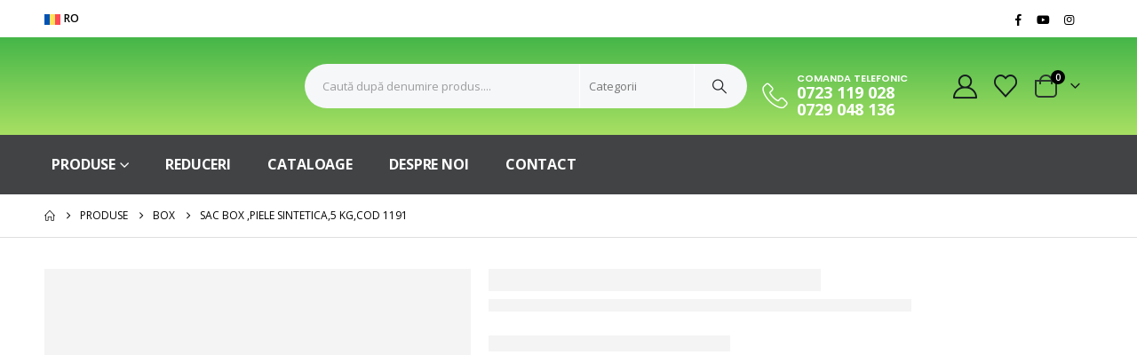

--- FILE ---
content_type: text/html; charset=UTF-8
request_url: https://www.artimex.ro/produse/sac-box-piele-sintetica5-kgcod-1191/
body_size: 43731
content:
	<!DOCTYPE html>
	<html class=""  lang="ro-RO">
	<head>
		<meta http-equiv="X-UA-Compatible" content="IE=edge" />
		<meta http-equiv="Content-Type" content="text/html; charset=UTF-8" />
		<meta name="viewport" content="width=device-width, initial-scale=1, minimum-scale=1" />

		<link rel="profile" href="https://gmpg.org/xfn/11" />
		<link rel="pingback" href="https://www.artimex.ro/xmlrpc.php" />
						<script>document.documentElement.className = document.documentElement.className + ' yes-js js_active js'</script>
			<meta name='robots' content='index, follow, max-image-preview:large, max-snippet:-1, max-video-preview:-1' />
<link rel="alternate" hreflang="ro" href="https://www.artimex.ro/produse/sac-box-piele-sintetica5-kgcod-1191/" />
<link rel="alternate" hreflang="x-default" href="https://www.artimex.ro/produse/sac-box-piele-sintetica5-kgcod-1191/" />

<!-- Google Tag Manager for WordPress by gtm4wp.com -->
<script data-cfasync="false" data-pagespeed-no-defer>
	var gtm4wp_datalayer_name = "dataLayer";
	var dataLayer = dataLayer || [];
	const gtm4wp_use_sku_instead = 0;
	const gtm4wp_currency = 'RON';
	const gtm4wp_product_per_impression = 10;
	const gtm4wp_clear_ecommerce = false;
	const gtm4wp_datalayer_max_timeout = 2000;
</script>
<!-- End Google Tag Manager for WordPress by gtm4wp.com -->  <link rel="preload" href="https://www.artimex.ro/wp-content/themes/porto/fonts/porto-font/porto.woff2?23364375" as="font" crossorigin />
  <link rel="preload" href="https://www.artimex.ro/wp-content/themes/porto/fonts/fontawesome/fa-brands-400.woff2" as="font" crossorigin />
  <link rel="preload" href="https://www.artimex.ro/wp-content/themes/porto/fonts/fontawesome/fa-solid-900.woff2" as="font" crossorigin />
  <link rel="preload" href="https://www.artimex.ro/wp-content/plugins/elementor/assets/lib/eicons/fonts/eicons.woff2?5.9.1" as="font" crossorigin />

  
	<!-- This site is optimized with the Yoast SEO plugin v26.8 - https://yoast.com/product/yoast-seo-wordpress/ -->
	<title>SAC BOX ,PIELE SINTETICA,5 KG,COD 1191 - Artimex</title>
	<link rel="canonical" href="https://www.artimex.ro/produse/sac-box-piele-sintetica5-kgcod-1191/" />
	<meta property="og:locale" content="ro_RO" />
	<meta property="og:type" content="article" />
	<meta property="og:title" content="SAC BOX ,PIELE SINTETICA,5 KG,COD 1191 - Artimex" />
	<meta property="og:description" content="Marimi: 28x20 cm  Garantie: 5 ani  Livrare: 4-5 zile" />
	<meta property="og:url" content="https://www.artimex.ro/produse/sac-box-piele-sintetica5-kgcod-1191/" />
	<meta property="og:site_name" content="Artimex" />
	<meta property="article:publisher" content="https://www.facebook.com/ArtimexRomania" />
	<meta property="article:modified_time" content="2025-07-31T21:38:41+00:00" />
	<meta property="og:image" content="https://www.artimex.ro/wp-content/uploads/2020/11/44824-sac-box.jpg" />
	<meta property="og:image:width" content="480" />
	<meta property="og:image:height" content="942" />
	<meta property="og:image:type" content="image/jpeg" />
	<meta name="twitter:card" content="summary_large_image" />
	<script type="application/ld+json" class="yoast-schema-graph">{"@context":"https://schema.org","@graph":[{"@type":"WebPage","@id":"https://www.artimex.ro/produse/sac-box-piele-sintetica5-kgcod-1191/","url":"https://www.artimex.ro/produse/sac-box-piele-sintetica5-kgcod-1191/","name":"SAC BOX ,PIELE SINTETICA,5 KG,COD 1191 - Artimex","isPartOf":{"@id":"https://www.artimex.ro/#website"},"primaryImageOfPage":{"@id":"https://www.artimex.ro/produse/sac-box-piele-sintetica5-kgcod-1191/#primaryimage"},"image":{"@id":"https://www.artimex.ro/produse/sac-box-piele-sintetica5-kgcod-1191/#primaryimage"},"thumbnailUrl":"https://www.artimex.ro/wp-content/uploads/2020/11/44824-sac-box.jpg","datePublished":"2020-11-06T04:19:34+00:00","dateModified":"2025-07-31T21:38:41+00:00","breadcrumb":{"@id":"https://www.artimex.ro/produse/sac-box-piele-sintetica5-kgcod-1191/#breadcrumb"},"inLanguage":"ro-RO","potentialAction":[{"@type":"ReadAction","target":["https://www.artimex.ro/produse/sac-box-piele-sintetica5-kgcod-1191/"]}]},{"@type":"ImageObject","inLanguage":"ro-RO","@id":"https://www.artimex.ro/produse/sac-box-piele-sintetica5-kgcod-1191/#primaryimage","url":"https://www.artimex.ro/wp-content/uploads/2020/11/44824-sac-box.jpg","contentUrl":"https://www.artimex.ro/wp-content/uploads/2020/11/44824-sac-box.jpg","width":480,"height":942},{"@type":"BreadcrumbList","@id":"https://www.artimex.ro/produse/sac-box-piele-sintetica5-kgcod-1191/#breadcrumb","itemListElement":[{"@type":"ListItem","position":1,"name":"Prima pagină","item":"https://www.artimex.ro/"},{"@type":"ListItem","position":2,"name":"Produse","item":"https://www.artimex.ro/produse/"},{"@type":"ListItem","position":3,"name":"SAC BOX ,PIELE SINTETICA,5 KG,COD 1191"}]},{"@type":"WebSite","@id":"https://www.artimex.ro/#website","url":"https://www.artimex.ro/","name":"Artimex","description":"Articole Sportive","publisher":{"@id":"https://www.artimex.ro/#organization"},"potentialAction":[{"@type":"SearchAction","target":{"@type":"EntryPoint","urlTemplate":"https://www.artimex.ro/?s={search_term_string}"},"query-input":{"@type":"PropertyValueSpecification","valueRequired":true,"valueName":"search_term_string"}}],"inLanguage":"ro-RO"},{"@type":"Organization","@id":"https://www.artimex.ro/#organization","name":"Artimex Sport","url":"https://www.artimex.ro/","logo":{"@type":"ImageObject","inLanguage":"ro-RO","@id":"https://www.artimex.ro/#/schema/logo/image/","url":"https://www.artimex.ro/wp-content/uploads/2020/09/logo-artimex-2.png","contentUrl":"https://www.artimex.ro/wp-content/uploads/2020/09/logo-artimex-2.png","width":234,"height":67,"caption":"Artimex Sport"},"image":{"@id":"https://www.artimex.ro/#/schema/logo/image/"},"sameAs":["https://www.facebook.com/ArtimexRomania"]}]}</script>
	<!-- / Yoast SEO plugin. -->


<script type='application/javascript'  id='pys-version-script'>console.log('PixelYourSite Free version 11.1.5.2');</script>
<link rel="alternate" type="application/rss+xml" title="Artimex &raquo; Flux" href="https://www.artimex.ro/feed/" />
<link rel="alternate" type="application/rss+xml" title="Artimex &raquo; Flux comentarii" href="https://www.artimex.ro/comments/feed/" />
<link rel="alternate" title="oEmbed (JSON)" type="application/json+oembed" href="https://www.artimex.ro/wp-json/oembed/1.0/embed?url=https%3A%2F%2Fwww.artimex.ro%2Fproduse%2Fsac-box-piele-sintetica5-kgcod-1191%2F" />
<link rel="alternate" title="oEmbed (XML)" type="text/xml+oembed" href="https://www.artimex.ro/wp-json/oembed/1.0/embed?url=https%3A%2F%2Fwww.artimex.ro%2Fproduse%2Fsac-box-piele-sintetica5-kgcod-1191%2F&#038;format=xml" />
		<link rel="shortcut icon" href="//www.artimex.ro/wp-content/uploads/2020/10/basketball.png" type="image/x-icon" />
				<link rel="apple-touch-icon" href="//www.artimex.ro/wp-content/uploads/2020/10/basketball-1.png" />
				<link rel="apple-touch-icon" sizes="120x120" href="//www.artimex.ro/wp-content/uploads/2020/10/basketball-1.png" />
				<link rel="apple-touch-icon" sizes="76x76" href="//www.artimex.ro/wp-content/uploads/2020/10/basketball-1.png" />
				<link rel="apple-touch-icon" sizes="152x152" href="//www.artimex.ro/wp-content/uploads/2020/10/basketball-1.png" />
		<style id='wp-img-auto-sizes-contain-inline-css'>
img:is([sizes=auto i],[sizes^="auto," i]){contain-intrinsic-size:3000px 1500px}
/*# sourceURL=wp-img-auto-sizes-contain-inline-css */
</style>
<link rel='stylesheet' id='wp-block-library-css' href='https://www.artimex.ro/wp-includes/css/dist/block-library/style.min.css?ver=6.9' media='all' />
<style id='wp-block-library-theme-inline-css'>
.wp-block-audio :where(figcaption){color:#555;font-size:13px;text-align:center}.is-dark-theme .wp-block-audio :where(figcaption){color:#ffffffa6}.wp-block-audio{margin:0 0 1em}.wp-block-code{border:1px solid #ccc;border-radius:4px;font-family:Menlo,Consolas,monaco,monospace;padding:.8em 1em}.wp-block-embed :where(figcaption){color:#555;font-size:13px;text-align:center}.is-dark-theme .wp-block-embed :where(figcaption){color:#ffffffa6}.wp-block-embed{margin:0 0 1em}.blocks-gallery-caption{color:#555;font-size:13px;text-align:center}.is-dark-theme .blocks-gallery-caption{color:#ffffffa6}:root :where(.wp-block-image figcaption){color:#555;font-size:13px;text-align:center}.is-dark-theme :root :where(.wp-block-image figcaption){color:#ffffffa6}.wp-block-image{margin:0 0 1em}.wp-block-pullquote{border-bottom:4px solid;border-top:4px solid;color:currentColor;margin-bottom:1.75em}.wp-block-pullquote :where(cite),.wp-block-pullquote :where(footer),.wp-block-pullquote__citation{color:currentColor;font-size:.8125em;font-style:normal;text-transform:uppercase}.wp-block-quote{border-left:.25em solid;margin:0 0 1.75em;padding-left:1em}.wp-block-quote cite,.wp-block-quote footer{color:currentColor;font-size:.8125em;font-style:normal;position:relative}.wp-block-quote:where(.has-text-align-right){border-left:none;border-right:.25em solid;padding-left:0;padding-right:1em}.wp-block-quote:where(.has-text-align-center){border:none;padding-left:0}.wp-block-quote.is-large,.wp-block-quote.is-style-large,.wp-block-quote:where(.is-style-plain){border:none}.wp-block-search .wp-block-search__label{font-weight:700}.wp-block-search__button{border:1px solid #ccc;padding:.375em .625em}:where(.wp-block-group.has-background){padding:1.25em 2.375em}.wp-block-separator.has-css-opacity{opacity:.4}.wp-block-separator{border:none;border-bottom:2px solid;margin-left:auto;margin-right:auto}.wp-block-separator.has-alpha-channel-opacity{opacity:1}.wp-block-separator:not(.is-style-wide):not(.is-style-dots){width:100px}.wp-block-separator.has-background:not(.is-style-dots){border-bottom:none;height:1px}.wp-block-separator.has-background:not(.is-style-wide):not(.is-style-dots){height:2px}.wp-block-table{margin:0 0 1em}.wp-block-table td,.wp-block-table th{word-break:normal}.wp-block-table :where(figcaption){color:#555;font-size:13px;text-align:center}.is-dark-theme .wp-block-table :where(figcaption){color:#ffffffa6}.wp-block-video :where(figcaption){color:#555;font-size:13px;text-align:center}.is-dark-theme .wp-block-video :where(figcaption){color:#ffffffa6}.wp-block-video{margin:0 0 1em}:root :where(.wp-block-template-part.has-background){margin-bottom:0;margin-top:0;padding:1.25em 2.375em}
/*# sourceURL=/wp-includes/css/dist/block-library/theme.min.css */
</style>
<style id='classic-theme-styles-inline-css'>
/*! This file is auto-generated */
.wp-block-button__link{color:#fff;background-color:#32373c;border-radius:9999px;box-shadow:none;text-decoration:none;padding:calc(.667em + 2px) calc(1.333em + 2px);font-size:1.125em}.wp-block-file__button{background:#32373c;color:#fff;text-decoration:none}
/*# sourceURL=/wp-includes/css/classic-themes.min.css */
</style>
<link rel='stylesheet' id='jquery-selectBox-css' href='https://www.artimex.ro/wp-content/plugins/yith-woocommerce-wishlist/assets/css/jquery.selectBox.css?ver=1.2.0' media='all' />
<link rel='stylesheet' id='woocommerce_prettyPhoto_css-css' href='//www.artimex.ro/wp-content/plugins/woocommerce/assets/css/prettyPhoto.css?ver=3.1.6' media='all' />
<link rel='stylesheet' id='yith-wcwl-main-css' href='https://www.artimex.ro/wp-content/plugins/yith-woocommerce-wishlist/assets/css/style.css?ver=4.11.0' media='all' />
<style id='yith-wcwl-main-inline-css'>
 :root { --add-to-wishlist-icon-color: #222529; --added-to-wishlist-icon-color: #ff0000; --color-add-to-wishlist-background: #333333; --color-add-to-wishlist-text: #FFFFFF; --color-add-to-wishlist-border: #333333; --color-add-to-wishlist-background-hover: #333333; --color-add-to-wishlist-text-hover: #FFFFFF; --color-add-to-wishlist-border-hover: #333333; --rounded-corners-radius: 16px; --color-add-to-cart-background: #333333; --color-add-to-cart-text: #FFFFFF; --color-add-to-cart-border: #333333; --color-add-to-cart-background-hover: #4F4F4F; --color-add-to-cart-text-hover: #FFFFFF; --color-add-to-cart-border-hover: #4F4F4F; --add-to-cart-rounded-corners-radius: 16px; --color-button-style-1-background: #333333; --color-button-style-1-text: #FFFFFF; --color-button-style-1-border: #333333; --color-button-style-1-background-hover: #4F4F4F; --color-button-style-1-text-hover: #FFFFFF; --color-button-style-1-border-hover: #4F4F4F; --color-button-style-2-background: #333333; --color-button-style-2-text: #FFFFFF; --color-button-style-2-border: #333333; --color-button-style-2-background-hover: #4F4F4F; --color-button-style-2-text-hover: #FFFFFF; --color-button-style-2-border-hover: #4F4F4F; --color-wishlist-table-background: #FFFFFF; --color-wishlist-table-text: #6d6c6c; --color-wishlist-table-border: #FFFFFF; --color-headers-background: #F4F4F4; --color-share-button-color: #FFFFFF; --color-share-button-color-hover: #FFFFFF; --color-fb-button-background: #39599E; --color-fb-button-background-hover: #595A5A; --color-tw-button-background: #45AFE2; --color-tw-button-background-hover: #595A5A; --color-pr-button-background: #AB2E31; --color-pr-button-background-hover: #595A5A; --color-em-button-background: #FBB102; --color-em-button-background-hover: #595A5A; --color-wa-button-background: #00A901; --color-wa-button-background-hover: #595A5A; --feedback-duration: 3s } 
 :root { --add-to-wishlist-icon-color: #222529; --added-to-wishlist-icon-color: #ff0000; --color-add-to-wishlist-background: #333333; --color-add-to-wishlist-text: #FFFFFF; --color-add-to-wishlist-border: #333333; --color-add-to-wishlist-background-hover: #333333; --color-add-to-wishlist-text-hover: #FFFFFF; --color-add-to-wishlist-border-hover: #333333; --rounded-corners-radius: 16px; --color-add-to-cart-background: #333333; --color-add-to-cart-text: #FFFFFF; --color-add-to-cart-border: #333333; --color-add-to-cart-background-hover: #4F4F4F; --color-add-to-cart-text-hover: #FFFFFF; --color-add-to-cart-border-hover: #4F4F4F; --add-to-cart-rounded-corners-radius: 16px; --color-button-style-1-background: #333333; --color-button-style-1-text: #FFFFFF; --color-button-style-1-border: #333333; --color-button-style-1-background-hover: #4F4F4F; --color-button-style-1-text-hover: #FFFFFF; --color-button-style-1-border-hover: #4F4F4F; --color-button-style-2-background: #333333; --color-button-style-2-text: #FFFFFF; --color-button-style-2-border: #333333; --color-button-style-2-background-hover: #4F4F4F; --color-button-style-2-text-hover: #FFFFFF; --color-button-style-2-border-hover: #4F4F4F; --color-wishlist-table-background: #FFFFFF; --color-wishlist-table-text: #6d6c6c; --color-wishlist-table-border: #FFFFFF; --color-headers-background: #F4F4F4; --color-share-button-color: #FFFFFF; --color-share-button-color-hover: #FFFFFF; --color-fb-button-background: #39599E; --color-fb-button-background-hover: #595A5A; --color-tw-button-background: #45AFE2; --color-tw-button-background-hover: #595A5A; --color-pr-button-background: #AB2E31; --color-pr-button-background-hover: #595A5A; --color-em-button-background: #FBB102; --color-em-button-background-hover: #595A5A; --color-wa-button-background: #00A901; --color-wa-button-background-hover: #595A5A; --feedback-duration: 3s } 
/*# sourceURL=yith-wcwl-main-inline-css */
</style>
<style id='global-styles-inline-css'>
:root{--wp--preset--aspect-ratio--square: 1;--wp--preset--aspect-ratio--4-3: 4/3;--wp--preset--aspect-ratio--3-4: 3/4;--wp--preset--aspect-ratio--3-2: 3/2;--wp--preset--aspect-ratio--2-3: 2/3;--wp--preset--aspect-ratio--16-9: 16/9;--wp--preset--aspect-ratio--9-16: 9/16;--wp--preset--color--black: #000000;--wp--preset--color--cyan-bluish-gray: #abb8c3;--wp--preset--color--white: #ffffff;--wp--preset--color--pale-pink: #f78da7;--wp--preset--color--vivid-red: #cf2e2e;--wp--preset--color--luminous-vivid-orange: #ff6900;--wp--preset--color--luminous-vivid-amber: #fcb900;--wp--preset--color--light-green-cyan: #7bdcb5;--wp--preset--color--vivid-green-cyan: #00d084;--wp--preset--color--pale-cyan-blue: #8ed1fc;--wp--preset--color--vivid-cyan-blue: #0693e3;--wp--preset--color--vivid-purple: #9b51e0;--wp--preset--color--primary: var(--porto-primary-color);--wp--preset--color--secondary: var(--porto-secondary-color);--wp--preset--color--tertiary: var(--porto-tertiary-color);--wp--preset--color--quaternary: var(--porto-quaternary-color);--wp--preset--color--dark: var(--porto-dark-color);--wp--preset--color--light: var(--porto-light-color);--wp--preset--color--primary-hover: var(--porto-primary-light-5);--wp--preset--gradient--vivid-cyan-blue-to-vivid-purple: linear-gradient(135deg,rgb(6,147,227) 0%,rgb(155,81,224) 100%);--wp--preset--gradient--light-green-cyan-to-vivid-green-cyan: linear-gradient(135deg,rgb(122,220,180) 0%,rgb(0,208,130) 100%);--wp--preset--gradient--luminous-vivid-amber-to-luminous-vivid-orange: linear-gradient(135deg,rgb(252,185,0) 0%,rgb(255,105,0) 100%);--wp--preset--gradient--luminous-vivid-orange-to-vivid-red: linear-gradient(135deg,rgb(255,105,0) 0%,rgb(207,46,46) 100%);--wp--preset--gradient--very-light-gray-to-cyan-bluish-gray: linear-gradient(135deg,rgb(238,238,238) 0%,rgb(169,184,195) 100%);--wp--preset--gradient--cool-to-warm-spectrum: linear-gradient(135deg,rgb(74,234,220) 0%,rgb(151,120,209) 20%,rgb(207,42,186) 40%,rgb(238,44,130) 60%,rgb(251,105,98) 80%,rgb(254,248,76) 100%);--wp--preset--gradient--blush-light-purple: linear-gradient(135deg,rgb(255,206,236) 0%,rgb(152,150,240) 100%);--wp--preset--gradient--blush-bordeaux: linear-gradient(135deg,rgb(254,205,165) 0%,rgb(254,45,45) 50%,rgb(107,0,62) 100%);--wp--preset--gradient--luminous-dusk: linear-gradient(135deg,rgb(255,203,112) 0%,rgb(199,81,192) 50%,rgb(65,88,208) 100%);--wp--preset--gradient--pale-ocean: linear-gradient(135deg,rgb(255,245,203) 0%,rgb(182,227,212) 50%,rgb(51,167,181) 100%);--wp--preset--gradient--electric-grass: linear-gradient(135deg,rgb(202,248,128) 0%,rgb(113,206,126) 100%);--wp--preset--gradient--midnight: linear-gradient(135deg,rgb(2,3,129) 0%,rgb(40,116,252) 100%);--wp--preset--font-size--small: 13px;--wp--preset--font-size--medium: 20px;--wp--preset--font-size--large: 36px;--wp--preset--font-size--x-large: 42px;--wp--preset--spacing--20: 0.44rem;--wp--preset--spacing--30: 0.67rem;--wp--preset--spacing--40: 1rem;--wp--preset--spacing--50: 1.5rem;--wp--preset--spacing--60: 2.25rem;--wp--preset--spacing--70: 3.38rem;--wp--preset--spacing--80: 5.06rem;--wp--preset--shadow--natural: 6px 6px 9px rgba(0, 0, 0, 0.2);--wp--preset--shadow--deep: 12px 12px 50px rgba(0, 0, 0, 0.4);--wp--preset--shadow--sharp: 6px 6px 0px rgba(0, 0, 0, 0.2);--wp--preset--shadow--outlined: 6px 6px 0px -3px rgb(255, 255, 255), 6px 6px rgb(0, 0, 0);--wp--preset--shadow--crisp: 6px 6px 0px rgb(0, 0, 0);}:where(.is-layout-flex){gap: 0.5em;}:where(.is-layout-grid){gap: 0.5em;}body .is-layout-flex{display: flex;}.is-layout-flex{flex-wrap: wrap;align-items: center;}.is-layout-flex > :is(*, div){margin: 0;}body .is-layout-grid{display: grid;}.is-layout-grid > :is(*, div){margin: 0;}:where(.wp-block-columns.is-layout-flex){gap: 2em;}:where(.wp-block-columns.is-layout-grid){gap: 2em;}:where(.wp-block-post-template.is-layout-flex){gap: 1.25em;}:where(.wp-block-post-template.is-layout-grid){gap: 1.25em;}.has-black-color{color: var(--wp--preset--color--black) !important;}.has-cyan-bluish-gray-color{color: var(--wp--preset--color--cyan-bluish-gray) !important;}.has-white-color{color: var(--wp--preset--color--white) !important;}.has-pale-pink-color{color: var(--wp--preset--color--pale-pink) !important;}.has-vivid-red-color{color: var(--wp--preset--color--vivid-red) !important;}.has-luminous-vivid-orange-color{color: var(--wp--preset--color--luminous-vivid-orange) !important;}.has-luminous-vivid-amber-color{color: var(--wp--preset--color--luminous-vivid-amber) !important;}.has-light-green-cyan-color{color: var(--wp--preset--color--light-green-cyan) !important;}.has-vivid-green-cyan-color{color: var(--wp--preset--color--vivid-green-cyan) !important;}.has-pale-cyan-blue-color{color: var(--wp--preset--color--pale-cyan-blue) !important;}.has-vivid-cyan-blue-color{color: var(--wp--preset--color--vivid-cyan-blue) !important;}.has-vivid-purple-color{color: var(--wp--preset--color--vivid-purple) !important;}.has-black-background-color{background-color: var(--wp--preset--color--black) !important;}.has-cyan-bluish-gray-background-color{background-color: var(--wp--preset--color--cyan-bluish-gray) !important;}.has-white-background-color{background-color: var(--wp--preset--color--white) !important;}.has-pale-pink-background-color{background-color: var(--wp--preset--color--pale-pink) !important;}.has-vivid-red-background-color{background-color: var(--wp--preset--color--vivid-red) !important;}.has-luminous-vivid-orange-background-color{background-color: var(--wp--preset--color--luminous-vivid-orange) !important;}.has-luminous-vivid-amber-background-color{background-color: var(--wp--preset--color--luminous-vivid-amber) !important;}.has-light-green-cyan-background-color{background-color: var(--wp--preset--color--light-green-cyan) !important;}.has-vivid-green-cyan-background-color{background-color: var(--wp--preset--color--vivid-green-cyan) !important;}.has-pale-cyan-blue-background-color{background-color: var(--wp--preset--color--pale-cyan-blue) !important;}.has-vivid-cyan-blue-background-color{background-color: var(--wp--preset--color--vivid-cyan-blue) !important;}.has-vivid-purple-background-color{background-color: var(--wp--preset--color--vivid-purple) !important;}.has-black-border-color{border-color: var(--wp--preset--color--black) !important;}.has-cyan-bluish-gray-border-color{border-color: var(--wp--preset--color--cyan-bluish-gray) !important;}.has-white-border-color{border-color: var(--wp--preset--color--white) !important;}.has-pale-pink-border-color{border-color: var(--wp--preset--color--pale-pink) !important;}.has-vivid-red-border-color{border-color: var(--wp--preset--color--vivid-red) !important;}.has-luminous-vivid-orange-border-color{border-color: var(--wp--preset--color--luminous-vivid-orange) !important;}.has-luminous-vivid-amber-border-color{border-color: var(--wp--preset--color--luminous-vivid-amber) !important;}.has-light-green-cyan-border-color{border-color: var(--wp--preset--color--light-green-cyan) !important;}.has-vivid-green-cyan-border-color{border-color: var(--wp--preset--color--vivid-green-cyan) !important;}.has-pale-cyan-blue-border-color{border-color: var(--wp--preset--color--pale-cyan-blue) !important;}.has-vivid-cyan-blue-border-color{border-color: var(--wp--preset--color--vivid-cyan-blue) !important;}.has-vivid-purple-border-color{border-color: var(--wp--preset--color--vivid-purple) !important;}.has-vivid-cyan-blue-to-vivid-purple-gradient-background{background: var(--wp--preset--gradient--vivid-cyan-blue-to-vivid-purple) !important;}.has-light-green-cyan-to-vivid-green-cyan-gradient-background{background: var(--wp--preset--gradient--light-green-cyan-to-vivid-green-cyan) !important;}.has-luminous-vivid-amber-to-luminous-vivid-orange-gradient-background{background: var(--wp--preset--gradient--luminous-vivid-amber-to-luminous-vivid-orange) !important;}.has-luminous-vivid-orange-to-vivid-red-gradient-background{background: var(--wp--preset--gradient--luminous-vivid-orange-to-vivid-red) !important;}.has-very-light-gray-to-cyan-bluish-gray-gradient-background{background: var(--wp--preset--gradient--very-light-gray-to-cyan-bluish-gray) !important;}.has-cool-to-warm-spectrum-gradient-background{background: var(--wp--preset--gradient--cool-to-warm-spectrum) !important;}.has-blush-light-purple-gradient-background{background: var(--wp--preset--gradient--blush-light-purple) !important;}.has-blush-bordeaux-gradient-background{background: var(--wp--preset--gradient--blush-bordeaux) !important;}.has-luminous-dusk-gradient-background{background: var(--wp--preset--gradient--luminous-dusk) !important;}.has-pale-ocean-gradient-background{background: var(--wp--preset--gradient--pale-ocean) !important;}.has-electric-grass-gradient-background{background: var(--wp--preset--gradient--electric-grass) !important;}.has-midnight-gradient-background{background: var(--wp--preset--gradient--midnight) !important;}.has-small-font-size{font-size: var(--wp--preset--font-size--small) !important;}.has-medium-font-size{font-size: var(--wp--preset--font-size--medium) !important;}.has-large-font-size{font-size: var(--wp--preset--font-size--large) !important;}.has-x-large-font-size{font-size: var(--wp--preset--font-size--x-large) !important;}
:where(.wp-block-post-template.is-layout-flex){gap: 1.25em;}:where(.wp-block-post-template.is-layout-grid){gap: 1.25em;}
:where(.wp-block-term-template.is-layout-flex){gap: 1.25em;}:where(.wp-block-term-template.is-layout-grid){gap: 1.25em;}
:where(.wp-block-columns.is-layout-flex){gap: 2em;}:where(.wp-block-columns.is-layout-grid){gap: 2em;}
:root :where(.wp-block-pullquote){font-size: 1.5em;line-height: 1.6;}
/*# sourceURL=global-styles-inline-css */
</style>
<link rel='stylesheet' id='contact-form-7-css' href='https://www.artimex.ro/wp-content/plugins/contact-form-7/includes/css/styles.css?ver=6.1.4' media='all' />
<link rel='stylesheet' id='wcml-dropdown-0-css' href='//www.artimex.ro/wp-content/plugins/woocommerce-multilingual/templates/currency-switchers/legacy-dropdown/style.css?ver=5.5.3.1' media='all' />
<link rel='stylesheet' id='photoswipe-css' href='https://www.artimex.ro/wp-content/plugins/woocommerce/assets/css/photoswipe/photoswipe.min.css?ver=10.4.3' media='all' />
<link rel='stylesheet' id='photoswipe-default-skin-css' href='https://www.artimex.ro/wp-content/plugins/woocommerce/assets/css/photoswipe/default-skin/default-skin.min.css?ver=10.4.3' media='all' />
<style id='woocommerce-inline-inline-css'>
.woocommerce form .form-row .required { visibility: visible; }
/*# sourceURL=woocommerce-inline-inline-css */
</style>
<link rel='stylesheet' id='wpml-legacy-horizontal-list-0-css' href='https://www.artimex.ro/wp-content/plugins/sitepress-multilingual-cms/templates/language-switchers/legacy-list-horizontal/style.min.css?ver=1' media='all' />
<link rel='stylesheet' id='elementor-frontend-css' href='https://www.artimex.ro/wp-content/uploads/elementor/css/custom-frontend.min.css?ver=1769505742' media='all' />
<link rel='stylesheet' id='e-popup-css' href='https://www.artimex.ro/wp-content/plugins/elementor-pro/assets/css/conditionals/popup.min.css?ver=3.33.1' media='all' />
<link rel='stylesheet' id='elementor-icons-css' href='https://www.artimex.ro/wp-content/plugins/elementor/assets/lib/eicons/css/elementor-icons.min.css?ver=5.46.0' media='all' />
<link rel='stylesheet' id='elementor-post-2015-css' href='https://www.artimex.ro/wp-content/uploads/elementor/css/post-2015.css?ver=1769505742' media='all' />
<link rel='stylesheet' id='elementor-post-60699-css' href='https://www.artimex.ro/wp-content/uploads/elementor/css/post-60699.css?ver=1769505742' media='all' />
<link rel='stylesheet' id='porto-fs-progress-bar-css' href='https://www.artimex.ro/wp-content/themes/porto/inc/lib/woocommerce-shipping-progress-bar/shipping-progress-bar.css?ver=7.7.2' media='all' />
<link rel='stylesheet' id='porto-css-vars-css' href='https://www.artimex.ro/wp-content/uploads/porto_styles/theme_css_vars.css?ver=7.7.2' media='all' />
<link rel='stylesheet' id='bootstrap-css' href='https://www.artimex.ro/wp-content/uploads/porto_styles/bootstrap.css?ver=7.7.2' media='all' />
<link rel='stylesheet' id='porto-plugins-css' href='https://www.artimex.ro/wp-content/themes/porto/css/plugins_optimized.css?ver=7.7.2' media='all' />
<link rel='stylesheet' id='porto-theme-css' href='https://www.artimex.ro/wp-content/themes/porto/css/theme.css?ver=7.7.2' media='all' />
<link rel='stylesheet' id='porto-widget-text-css' href='https://www.artimex.ro/wp-content/themes/porto/css/part/widget-text.css?ver=7.7.2' media='all' />
<link rel='stylesheet' id='porto-widget-tag-cloud-css' href='https://www.artimex.ro/wp-content/themes/porto/css/part/widget-tag-cloud.css?ver=7.7.2' media='all' />
<link rel='stylesheet' id='porto-blog-legacy-css' href='https://www.artimex.ro/wp-content/themes/porto/css/part/blog-legacy.css?ver=7.7.2' media='all' />
<link rel='stylesheet' id='porto-side-menu-css' href='https://www.artimex.ro/wp-content/themes/porto/css/part/side-accordion.css?ver=7.7.2' media='all' />
<link rel='stylesheet' id='porto-header-shop-css' href='https://www.artimex.ro/wp-content/themes/porto/css/part/header-shop.css?ver=7.7.2' media='all' />
<link rel='stylesheet' id='porto-header-legacy-css' href='https://www.artimex.ro/wp-content/themes/porto/css/part/header-legacy.css?ver=7.7.2' media='all' />
<link rel='stylesheet' id='porto-footer-legacy-css' href='https://www.artimex.ro/wp-content/themes/porto/css/part/footer-legacy.css?ver=7.7.2' media='all' />
<link rel='stylesheet' id='porto-side-nav-panel-css' href='https://www.artimex.ro/wp-content/themes/porto/css/part/side-nav-panel.css?ver=7.7.2' media='all' />
<link rel='stylesheet' id='porto-media-mobile-sidebar-css' href='https://www.artimex.ro/wp-content/themes/porto/css/part/media-mobile-sidebar.css?ver=7.7.2' media='(max-width:991px)' />
<link rel='stylesheet' id='porto-shortcodes-css' href='https://www.artimex.ro/wp-content/uploads/porto_styles/shortcodes.css?ver=7.7.2' media='all' />
<link rel='stylesheet' id='porto-theme-shop-css' href='https://www.artimex.ro/wp-content/themes/porto/css/theme_shop.css?ver=7.7.2' media='all' />
<link rel='stylesheet' id='porto-only-product-css' href='https://www.artimex.ro/wp-content/themes/porto/css/part/only-product.css?ver=7.7.2' media='all' />
<link rel='stylesheet' id='porto-shop-legacy-css' href='https://www.artimex.ro/wp-content/themes/porto/css/part/shop-legacy.css?ver=7.7.2' media='all' />
<link rel='stylesheet' id='porto-shop-sidebar-base-css' href='https://www.artimex.ro/wp-content/themes/porto/css/part/shop-sidebar-base.css?ver=7.7.2' media='all' />
<link rel='stylesheet' id='porto-theme-elementor-css' href='https://www.artimex.ro/wp-content/themes/porto/css/theme_elementor.css?ver=7.7.2' media='all' />
<link rel='stylesheet' id='porto-dynamic-style-css' href='https://www.artimex.ro/wp-content/uploads/porto_styles/dynamic_style.css?ver=7.7.2' media='all' />
<link rel='stylesheet' id='porto-type-builder-css' href='https://www.artimex.ro/wp-content/plugins/porto-functionality/builders/assets/type-builder.css?ver=3.7.2' media='all' />
<link rel='stylesheet' id='porto-account-login-style-css' href='https://www.artimex.ro/wp-content/themes/porto/css/theme/shop/login-style/account-login.css?ver=7.7.2' media='all' />
<link rel='stylesheet' id='porto-theme-woopage-css' href='https://www.artimex.ro/wp-content/themes/porto/css/theme/shop/other/woopage.css?ver=7.7.2' media='all' />
<link rel='stylesheet' id='porto-sp-skeleton-css' href='https://www.artimex.ro/wp-content/themes/porto/css/theme/shop/single-product/skeleton.css?ver=7.7.2' media='all' />
<link rel='stylesheet' id='widget-heading-css' href='https://www.artimex.ro/wp-content/plugins/elementor/assets/css/widget-heading.min.css?ver=3.34.2' media='all' />
<link rel='stylesheet' id='widget-icon-list-css' href='https://www.artimex.ro/wp-content/uploads/elementor/css/custom-widget-icon-list.min.css?ver=1769505742' media='all' />
<link rel='stylesheet' id='elementor-post-51609-css' href='https://www.artimex.ro/wp-content/uploads/elementor/css/post-51609.css?ver=7.7.2' media='all' />
<link rel='stylesheet' id='porto-style-css' href='https://www.artimex.ro/wp-content/themes/porto/style.css?ver=7.7.2' media='all' />
<style id='porto-style-inline-css'>
.side-header-narrow-bar-logo{max-width:111px}@media (min-width:992px){}.page-top ul.breadcrumb > li.home{display:inline-block}.page-top ul.breadcrumb > li.home a{position:relative;width:1em;text-indent:-9999px}.page-top ul.breadcrumb > li.home a:after{content:"\e883";font-family:'porto';float:left;text-indent:0}.product-images .img-thumbnail .inner,.product-images .img-thumbnail .inner img{-webkit-transform:none;transform:none}.sticky-product{position:fixed;top:0;left:0;width:100%;z-index:1001;background-color:#fff;box-shadow:0 3px 5px rgba(0,0,0,0.08);padding:15px 0}.sticky-product.pos-bottom{top:auto;bottom:var(--porto-icon-menus-mobile,0);box-shadow:0 -3px 5px rgba(0,0,0,0.08)}.sticky-product .container{display:-ms-flexbox;display:flex;-ms-flex-align:center;align-items:center;-ms-flex-wrap:wrap;flex-wrap:wrap}.sticky-product .sticky-image{max-width:60px;margin-right:15px}.sticky-product .add-to-cart{-ms-flex:1;flex:1;text-align:right;margin-top:5px}.sticky-product .product-name{font-size:16px;font-weight:600;line-height:inherit;margin-bottom:0}.sticky-product .sticky-detail{line-height:1.5;display:-ms-flexbox;display:flex}.sticky-product .star-rating{margin:5px 15px;font-size:1em}.sticky-product .availability{padding-top:2px}.sticky-product .sticky-detail .price{font-family:Poppins,Poppins,sans-serif;font-weight:400;margin-bottom:0;font-size:1.3em;line-height:1.5}.sticky-product.pos-top:not(.hide){top:0;opacity:1;visibility:visible;transform:translate3d( 0,0,0 )}.sticky-product.pos-top.scroll-down{opacity:0 !important;visibility:hidden;transform:translate3d( 0,-100%,0 )}.sticky-product.sticky-ready{transition:left .3s,visibility 0.3s,opacity 0.3s,transform 0.3s,top 0.3s ease}.sticky-product .quantity.extra-type{display:none}@media (min-width:992px){body.single-product .sticky-product .container{padding-left:calc(var(--porto-grid-gutter-width) / 2);padding-right:calc(var(--porto-grid-gutter-width) / 2)}}.sticky-product .container{padding-left:var(--porto-fluid-spacing);padding-right:var(--porto-fluid-spacing)}@media (max-width:768px){.sticky-product .sticky-image,.sticky-product .sticky-detail,.sticky-product{display:none}.sticky-product.show-mobile{display:block;padding-top:10px;padding-bottom:10px}.sticky-product.show-mobile .add-to-cart{margin-top:0}.sticky-product.show-mobile .single_add_to_cart_button{margin:0;width:100%}}#header.sticky-header .main-menu > li.menu-item:hover > a,#header.sticky-header .main-menu > li.menu-item.active:hover > a,#header.sticky-header .main-menu > li.menu-custom-content:hover a{color:#ffffff}#side-nav-panel .side-nav-panel-close{color:#000 !important}.custom-font4 .elementor-heading-title{font-family:'Segoe Script','Savoye LET'}.btn{font-family:Poppins;letter-spacing:.01em;font-weight:700}.btn-modern{font-size:.8125rem;padding:1em 2.8em}.text-color-primary .porto-btn{color:inherit}.porto-block-html-top{font-family:Poppins;font-weight:500;line-height:1.4;letter-spacing:.025em}.porto-block-html-top .mfp-close{top:50%;transform:translateY(-50%) rotateZ(45deg);color:inherit;opacity:.7}.porto-block-html-top small{font-size:.8461em;font-weight:400;opacity:.5}.porto-block-html-top a{text-transform:uppercase;display:inline-block;padding:.4rem .5rem;font-size:0.625rem;font-weight:700;background:#d01f25;color:#fff;text-decoration:none}#header .header-contact{display:-ms-inline-flexbox;display:inline-flex;-ms-flex-align:center;align-items:center;margin:0;padding:0;border-right:none}#header .porto-sicon-box{margin-bottom:0}#header .main-menu > li.menu-item:first-child > a{padding-left:0}#header .porto-sicon-box .porto-sicon-img{margin-right:8px}#header .wishlist i,#header .my-account i{font-size:27px;display:block;position:relative}@media (min-width:992px){#header .searchform{border:none}#header .header-main .header-left{min-width:16%}#header .header-main .header-center,#header .searchform .text{flex:1}#header .header-main .searchform-popup,#header .header-main .searchform,#header .header-main .searchform-cats input{width:100%;box-shadow:none}#header .header-right .gap{visibility:visible;display:inline-block;height:20px;vertical-align:middle;width:1px;color:transparent;background:#e7e7e7}}@media (max-width:575px){#header .header-right .searchform{right:-120px}}.header-top .top-links > li.menu-item > a{text-transform:none}#header.sticky-header .mobile-toggle,.sticky-header a,#header.sticky-header .header-main .header-contact a,#header.sticky-header .my-account{color:#fff}#mini-cart{margin-left:0;font-size:32px !important}#mini-cart .minicart-icon{width:25px;height:20px;border:2px solid #222529;border-radius:0 0 5px 5px;position:relative;opacity:.9;margin:6px 3px 0}#mini-cart .minicart-icon:before{content:'';position:absolute;border:2px solid;border-color:inherit;border-bottom:none;border-radius:10px 10px 0 0;left:50%;top:-8px;margin-left:-7.5px;width:15px;height:11px}.sticky-header #mini-cart .cart-popup{right:-10px}.sticky-header #mini-cart .cart-head{min-width:0}.sticky-header #mini-cart .minicart-icon{border-color:#fff}.elementor-widget-tabs .elementor-tabs-wrapper{overflow:visible}.elementor-widget-tabs .elementor-tab-desktop-title{display:inline-block !important;font-family:Poppins;padding:0 0 1rem;margin-right:1.75rem;border-bottom:2px solid transparent !important;bottom:-2px}.elementor-widget-tabs .elementor-tab-desktop-title.elementor-active{border-bottom-color:#ee3d43 !important}.elementor-widget-tabs .elementor-tab-content{padding:20px 0 0}.elementor-widget-tabs .elementor-tabs-wrapper{border-bottom:2px solid #eee}.owl-carousel.nav-inside-left .owl-dots{left:5%;bottom:2rem}.home-banner-slider .owl-carousel .owl-dots .owl-dot span{color:#fff !important;border-color:#fff}.coupon-sale-text{transform:rotate(-2deg);letter-spacing:-0.02em;position:relative}.coupon-sale-text b{display:inline-block;font-size:1.6em;font-weight:700;padding:4px 8px}.coupon-sale-text i{font-style:normal;position:absolute;left:-2.25em;top:50%;transform:translateY(-50%) rotate(-90deg);font-size:.65em;opacity:.6;letter-spacing:0}ul.product_list_widget li .product-details a,.widget ul.product_list_widget li .product-details a{color:#222529}ul.products li.product-col .add_to_cart_button,.add-links .add_to_cart_read_more{font-size:0.75rem;font-weight:600}.widget .widget-title{font-size:0.9375rem}.home .widget_product_categories .widget-title .toggle{display:none}.home .widget_product_categories{border:1px solid #e7e7e7}.home .widget_product_categories .widget-title{background:#f6f7f9;font-size:0.875rem;font-weight:700;letter-spacing:-0.025em;padding:1rem 1.25rem}.home .widget_product_categories .product-categories{padding-left:1.25rem;padding-right:1.25rem}.home .widget_product_categories ul li > a{display:block;font-size:0.875rem;font-weight:600;padding-top:.625rem;padding-bottom:.625rem;border-bottom:1px solid #e7e7e7}.home .widget_product_categories ul li > a:hover{text-decoration:none;color:#282d3b !important}.home .widget_product_categories > ul > li:last-child > a{border-bottom:none}.home .widget_product_categories ul li .toggle{top:.625rem}.elementor-widget-sidebar .wysija-paragraph{position:relative}.elementor-widget-sidebar .wysija-paragraph:before{content:"\e01f";font-family:'Simple-Line-Icons';position:absolute;left:16px;top:50%;margin-top:-10px;line-height:20px;font-size:15px;color:#222529;z-index:1}.elementor-widget-sidebar .widget_wysija .wysija-input{font-size:0.8125rem;padding-left:40px !important;border:none;box-shadow:none;border-radius:30px;height:3rem}.elementor-widget-sidebar .widget_wysija .btn{width:auto;padding:.8em 2em;border-radius:0}.elementor-widget-sidebar .testimonial.testimonial-style-4 blockquote p{line-height:inherit;font-size:0.8125rem;letter-spacing:.001em}.elementor-widget-sidebar .testimonial blockquote:before{font-family:'Playfair Display';font-size:54px;color:#222529;font-weight:900;left:1rem}.elementor-widget-sidebar .testimonial blockquote{padding:15px 15px 15px 52px}.elementor-widget-sidebar .testimonial .testimonial-author{margin:16px 0 8px 16px}.elementor-widget-sidebar .testimonial .testimonial-author strong{font-size:1rem}.elementor-widget-sidebar .testimonial .testimonial-author span{font-weight:400}.elementor-widget-sidebar .sidebar-testimonial .owl-dots{left:57px;bottom:0}.post-carousel .post-item .post-date{position:absolute;top:10px;left:20px;font-family:Poppins;background:#222529;letter-spacing:.05em;width:45px}.post-carousel .post-date .day{background:none;color:#fff;padding-bottom:0;font-size:1.125rem;line-height:1}.post-carousel .post-date .month{background:none;padding-bottom:8px;line-height:1;font-size:.7rem;text-transform:uppercase;opacity:.6;font-weight:400}.post-carousel .post-item .post-date ~ *{margin-left:0}.post-carousel h4{font-family:'Open Sans';font-size:1.125rem}.post-carousel .post-item .post-excerpt{font-size:.9286em}.post-carousel .owl-dots{text-align:left;padding-left:10px}#footer .widgettitle,#footer .widget-title{font-size:.9375rem;font-weight:600}#footer .footer-main > .container:after{content:'';display:block;position:absolute;left:10px;bottom:0;right:10px;border-bottom:1px solid #313438}html #topcontrol{width:40px;height:40px;right:15px}#footer .share-links a{width:40px;height:40px;border-radius:20px;border:1px solid #313438;box-shadow:none}#footer .widget .tagcloud a{font-family:'Open Sans';background:none;color:inherit;border-radius:0;font-size:11px !important;font-weight:400;text-transform:none;padding:.6em;border:1px solid #313438}#footer .widget .tagcloud a:hover{border-color:#fff;color:#fff}#footer .widget{margin-bottom:20px}#footer .widget + .widget{margin-top:20px}#footer .widget.contact-info i{display:none}#footer .contact-details strong{line-height:1em}#footer .contact-details strong,#footer .contact-details span{padding-left:0}.woocommerce-checkout ul#shipping_method li .porto-radio.porto-control-disable label.porto-control-label.text-capitalize.font-weight-normal{text-transform:uppercase !important}
/*# sourceURL=porto-style-inline-css */
</style>
<link rel='stylesheet' id='porto-360-gallery-css' href='https://www.artimex.ro/wp-content/themes/porto/inc/lib/threesixty/threesixty.css?ver=7.7.2' media='all' />
<link rel='stylesheet' id='styles-child-css' href='https://www.artimex.ro/wp-content/themes/porto-child/style.css?ver=6.9' media='all' />
<link rel='stylesheet' id='popup-seap-style-css' href='https://www.artimex.ro/wp-content/themes/porto-child/css/style.css?ver=1.1' media='all' />
<link rel='stylesheet' id='elementor-gf-local-roboto-css' href='https://www.artimex.ro/wp-content/uploads/elementor/google-fonts/css/roboto.css?ver=1749108425' media='all' />
<link rel='stylesheet' id='elementor-gf-local-robotoslab-css' href='https://www.artimex.ro/wp-content/uploads/elementor/google-fonts/css/robotoslab.css?ver=1749108428' media='all' />
<link rel='stylesheet' id='elementor-icons-shared-0-css' href='https://www.artimex.ro/wp-content/plugins/elementor/assets/lib/font-awesome/css/fontawesome.min.css?ver=5.15.3' media='all' />
<link rel='stylesheet' id='elementor-icons-fa-solid-css' href='https://www.artimex.ro/wp-content/plugins/elementor/assets/lib/font-awesome/css/solid.min.css?ver=5.15.3' media='all' />
<script id="wpml-cookie-js-extra">
var wpml_cookies = {"wp-wpml_current_language":{"value":"ro","expires":1,"path":"/"}};
var wpml_cookies = {"wp-wpml_current_language":{"value":"ro","expires":1,"path":"/"}};
//# sourceURL=wpml-cookie-js-extra
</script>
<script src="https://www.artimex.ro/wp-content/plugins/sitepress-multilingual-cms/res/js/cookies/language-cookie.js?ver=486900" id="wpml-cookie-js" defer data-wp-strategy="defer"></script>
<script id="jquery-core-js-extra">
var pysFacebookRest = {"restApiUrl":"https://www.artimex.ro/wp-json/pys-facebook/v1/event","debug":""};
//# sourceURL=jquery-core-js-extra
</script>
<script src="https://www.artimex.ro/wp-includes/js/jquery/jquery.min.js?ver=3.7.1" id="jquery-core-js"></script>
<script src="https://www.artimex.ro/wp-includes/js/jquery/jquery-migrate.min.js?ver=3.4.1" id="jquery-migrate-js"></script>
<script id="smartbill-woocommerce-js-extra">
var smartbill_billing = {"billing":"","loc_checks":""};
//# sourceURL=smartbill-woocommerce-js-extra
</script>
<script src="https://www.artimex.ro/wp-content/plugins/smartbill-facturare-si-gestiune/public/js/smartbill-woocommerce-public.js?ver=1.0.0" id="smartbill-woocommerce-js"></script>
<script src="https://www.artimex.ro/wp-content/plugins/woocommerce/assets/js/jquery-blockui/jquery.blockUI.min.js?ver=2.7.0-wc.10.4.3" id="wc-jquery-blockui-js" defer data-wp-strategy="defer"></script>
<script id="wc-add-to-cart-js-extra">
var wc_add_to_cart_params = {"ajax_url":"/wp-admin/admin-ajax.php","wc_ajax_url":"/?wc-ajax=%%endpoint%%","i18n_view_cart":"Vezi cosul","cart_url":"https://www.artimex.ro/cos/","is_cart":"","cart_redirect_after_add":"no"};
//# sourceURL=wc-add-to-cart-js-extra
</script>
<script src="https://www.artimex.ro/wp-content/plugins/woocommerce/assets/js/frontend/add-to-cart.min.js?ver=10.4.3" id="wc-add-to-cart-js" defer data-wp-strategy="defer"></script>
<script src="https://www.artimex.ro/wp-content/plugins/woocommerce/assets/js/photoswipe/photoswipe.min.js?ver=4.1.1-wc.10.4.3" id="wc-photoswipe-js" defer data-wp-strategy="defer"></script>
<script src="https://www.artimex.ro/wp-content/plugins/woocommerce/assets/js/photoswipe/photoswipe-ui-default.min.js?ver=4.1.1-wc.10.4.3" id="wc-photoswipe-ui-default-js" defer data-wp-strategy="defer"></script>
<script id="wc-single-product-js-extra">
var wc_single_product_params = {"i18n_required_rating_text":"Te rog selecteaz\u0103 o evaluare","i18n_rating_options":["Una din 5 stele","2 din 5 stele","3 din 5 stele","4 din 5 stele","5 din 5 stele"],"i18n_product_gallery_trigger_text":"Vezi galeria cu imagini pe ecran \u00eentreg","review_rating_required":"yes","flexslider":{"rtl":false,"animation":"slide","smoothHeight":true,"directionNav":false,"controlNav":"thumbnails","slideshow":false,"animationSpeed":500,"animationLoop":false,"allowOneSlide":false},"zoom_enabled":"","zoom_options":[],"photoswipe_enabled":"1","photoswipe_options":{"shareEl":false,"closeOnScroll":false,"history":false,"hideAnimationDuration":0,"showAnimationDuration":0},"flexslider_enabled":""};
//# sourceURL=wc-single-product-js-extra
</script>
<script src="https://www.artimex.ro/wp-content/plugins/woocommerce/assets/js/frontend/single-product.min.js?ver=10.4.3" id="wc-single-product-js" defer data-wp-strategy="defer"></script>
<script src="https://www.artimex.ro/wp-content/plugins/woocommerce/assets/js/js-cookie/js.cookie.min.js?ver=2.1.4-wc.10.4.3" id="wc-js-cookie-js" defer data-wp-strategy="defer"></script>
<script id="woocommerce-js-extra">
var woocommerce_params = {"ajax_url":"/wp-admin/admin-ajax.php","wc_ajax_url":"/?wc-ajax=%%endpoint%%","i18n_password_show":"Arat\u0103 parola","i18n_password_hide":"Ascunde parola"};
//# sourceURL=woocommerce-js-extra
</script>
<script src="https://www.artimex.ro/wp-content/plugins/woocommerce/assets/js/frontend/woocommerce.min.js?ver=10.4.3" id="woocommerce-js" defer data-wp-strategy="defer"></script>
<script src="https://www.artimex.ro/wp-content/plugins/pixelyoursite/dist/scripts/jquery.bind-first-0.2.3.min.js?ver=0.2.3" id="jquery-bind-first-js"></script>
<script src="https://www.artimex.ro/wp-content/plugins/pixelyoursite/dist/scripts/js.cookie-2.1.3.min.js?ver=2.1.3" id="js-cookie-pys-js"></script>
<script src="https://www.artimex.ro/wp-content/plugins/pixelyoursite/dist/scripts/tld.min.js?ver=2.3.1" id="js-tld-js"></script>
<script id="pys-js-extra">
var pysOptions = {"staticEvents":{"facebook":{"woo_view_content":[{"delay":0,"type":"static","name":"ViewContent","pixelIds":["619034199088644"],"eventID":"a29d1178-73a6-4dcd-9c4a-2ad6f8b9ebcb","params":{"content_ids":["7757"],"content_type":"product","content_name":"SAC BOX ,PIELE SINTETICA,5 KG,COD 1191","category_name":"Box","value":"163","currency":"RON","contents":[{"id":"7757","quantity":1}],"product_price":"163","page_title":"SAC BOX ,PIELE SINTETICA,5 KG,COD 1191","post_type":"product","post_id":7757,"plugin":"PixelYourSite","user_role":"guest","event_url":"www.artimex.ro/produse/sac-box-piele-sintetica5-kgcod-1191/"},"e_id":"woo_view_content","ids":[],"hasTimeWindow":false,"timeWindow":0,"woo_order":"","edd_order":""}],"init_event":[{"delay":0,"type":"static","ajaxFire":false,"name":"PageView","pixelIds":["619034199088644"],"eventID":"10743a4b-179f-4151-9945-d3c36c5fd171","params":{"page_title":"SAC BOX ,PIELE SINTETICA,5 KG,COD 1191","post_type":"product","post_id":7757,"plugin":"PixelYourSite","user_role":"guest","event_url":"www.artimex.ro/produse/sac-box-piele-sintetica5-kgcod-1191/"},"e_id":"init_event","ids":[],"hasTimeWindow":false,"timeWindow":0,"woo_order":"","edd_order":""}]}},"dynamicEvents":{"automatic_event_form":{"facebook":{"delay":0,"type":"dyn","name":"Form","pixelIds":["619034199088644"],"eventID":"df4aa3f8-0a20-46b4-9acd-90b1e8b09f09","params":{"page_title":"SAC BOX ,PIELE SINTETICA,5 KG,COD 1191","post_type":"product","post_id":7757,"plugin":"PixelYourSite","user_role":"guest","event_url":"www.artimex.ro/produse/sac-box-piele-sintetica5-kgcod-1191/"},"e_id":"automatic_event_form","ids":[],"hasTimeWindow":false,"timeWindow":0,"woo_order":"","edd_order":""}},"automatic_event_download":{"facebook":{"delay":0,"type":"dyn","name":"Download","extensions":["","doc","exe","js","pdf","ppt","tgz","zip","xls"],"pixelIds":["619034199088644"],"eventID":"870ddf02-df8d-4801-b948-e1e3c146aa9f","params":{"page_title":"SAC BOX ,PIELE SINTETICA,5 KG,COD 1191","post_type":"product","post_id":7757,"plugin":"PixelYourSite","user_role":"guest","event_url":"www.artimex.ro/produse/sac-box-piele-sintetica5-kgcod-1191/"},"e_id":"automatic_event_download","ids":[],"hasTimeWindow":false,"timeWindow":0,"woo_order":"","edd_order":""}},"automatic_event_comment":{"facebook":{"delay":0,"type":"dyn","name":"Comment","pixelIds":["619034199088644"],"eventID":"92282ebe-a522-4ffe-9238-34b3c36b393d","params":{"page_title":"SAC BOX ,PIELE SINTETICA,5 KG,COD 1191","post_type":"product","post_id":7757,"plugin":"PixelYourSite","user_role":"guest","event_url":"www.artimex.ro/produse/sac-box-piele-sintetica5-kgcod-1191/"},"e_id":"automatic_event_comment","ids":[],"hasTimeWindow":false,"timeWindow":0,"woo_order":"","edd_order":""}},"woo_add_to_cart_on_button_click":{"facebook":{"delay":0,"type":"dyn","name":"AddToCart","pixelIds":["619034199088644"],"eventID":"7bd43208-c83d-4acc-9e00-d13711c8eee4","params":{"page_title":"SAC BOX ,PIELE SINTETICA,5 KG,COD 1191","post_type":"product","post_id":7757,"plugin":"PixelYourSite","user_role":"guest","event_url":"www.artimex.ro/produse/sac-box-piele-sintetica5-kgcod-1191/"},"e_id":"woo_add_to_cart_on_button_click","ids":[],"hasTimeWindow":false,"timeWindow":0,"woo_order":"","edd_order":""}}},"triggerEvents":[],"triggerEventTypes":[],"facebook":{"pixelIds":["619034199088644"],"advancedMatching":[],"advancedMatchingEnabled":true,"removeMetadata":false,"wooVariableAsSimple":false,"serverApiEnabled":true,"wooCRSendFromServer":false,"send_external_id":null,"enabled_medical":false,"do_not_track_medical_param":["event_url","post_title","page_title","landing_page","content_name","categories","category_name","tags"],"meta_ldu":false},"debug":"","siteUrl":"https://www.artimex.ro","ajaxUrl":"https://www.artimex.ro/wp-admin/admin-ajax.php","ajax_event":"6f88432c7c","enable_remove_download_url_param":"1","cookie_duration":"7","last_visit_duration":"60","enable_success_send_form":"","ajaxForServerEvent":"1","ajaxForServerStaticEvent":"1","useSendBeacon":"1","send_external_id":"1","external_id_expire":"180","track_cookie_for_subdomains":"1","google_consent_mode":"1","gdpr":{"ajax_enabled":true,"all_disabled_by_api":false,"facebook_disabled_by_api":false,"analytics_disabled_by_api":false,"google_ads_disabled_by_api":false,"pinterest_disabled_by_api":false,"bing_disabled_by_api":false,"reddit_disabled_by_api":false,"externalID_disabled_by_api":false,"facebook_prior_consent_enabled":true,"analytics_prior_consent_enabled":true,"google_ads_prior_consent_enabled":null,"pinterest_prior_consent_enabled":true,"bing_prior_consent_enabled":true,"cookiebot_integration_enabled":false,"cookiebot_facebook_consent_category":"marketing","cookiebot_analytics_consent_category":"statistics","cookiebot_tiktok_consent_category":"marketing","cookiebot_google_ads_consent_category":"marketing","cookiebot_pinterest_consent_category":"marketing","cookiebot_bing_consent_category":"marketing","consent_magic_integration_enabled":false,"real_cookie_banner_integration_enabled":false,"cookie_notice_integration_enabled":false,"cookie_law_info_integration_enabled":false,"analytics_storage":{"enabled":true,"value":"granted","filter":false},"ad_storage":{"enabled":true,"value":"granted","filter":false},"ad_user_data":{"enabled":true,"value":"granted","filter":false},"ad_personalization":{"enabled":true,"value":"granted","filter":false}},"cookie":{"disabled_all_cookie":false,"disabled_start_session_cookie":false,"disabled_advanced_form_data_cookie":false,"disabled_landing_page_cookie":false,"disabled_first_visit_cookie":false,"disabled_trafficsource_cookie":false,"disabled_utmTerms_cookie":false,"disabled_utmId_cookie":false},"tracking_analytics":{"TrafficSource":"direct","TrafficLanding":"undefined","TrafficUtms":[],"TrafficUtmsId":[]},"GATags":{"ga_datalayer_type":"default","ga_datalayer_name":"dataLayerPYS"},"woo":{"enabled":true,"enabled_save_data_to_orders":true,"addToCartOnButtonEnabled":true,"addToCartOnButtonValueEnabled":true,"addToCartOnButtonValueOption":"price","singleProductId":7757,"removeFromCartSelector":"form.woocommerce-cart-form .remove","addToCartCatchMethod":"add_cart_js","is_order_received_page":false,"containOrderId":false},"edd":{"enabled":false},"cache_bypass":"1769629322"};
//# sourceURL=pys-js-extra
</script>
<script src="https://www.artimex.ro/wp-content/plugins/pixelyoursite/dist/scripts/public.js?ver=11.1.5.2" id="pys-js"></script>
<script id="wc-cart-fragments-js-extra">
var wc_cart_fragments_params = {"ajax_url":"/wp-admin/admin-ajax.php","wc_ajax_url":"/?wc-ajax=%%endpoint%%","cart_hash_key":"wc_cart_hash_31f9fc79ed001cd1e3a3d2a27f11fb15-ro","fragment_name":"wc_fragments_31f9fc79ed001cd1e3a3d2a27f11fb15","request_timeout":"15000"};
//# sourceURL=wc-cart-fragments-js-extra
</script>
<script src="https://www.artimex.ro/wp-content/plugins/woocommerce/assets/js/frontend/cart-fragments.min.js?ver=10.4.3" id="wc-cart-fragments-js" defer data-wp-strategy="defer"></script>
<link rel="https://api.w.org/" href="https://www.artimex.ro/wp-json/" /><link rel="alternate" title="JSON" type="application/json" href="https://www.artimex.ro/wp-json/wp/v2/product/7757" /><link rel="EditURI" type="application/rsd+xml" title="RSD" href="https://www.artimex.ro/xmlrpc.php?rsd" />
<meta name="generator" content="WordPress 6.9" />
<meta name="generator" content="WooCommerce 10.4.3" />
<link rel='shortlink' href='https://www.artimex.ro/?p=7757' />
<meta name="generator" content="WPML ver:4.8.6 stt:66,1,4,3,27,44,2;" />
<meta name="facebook-domain-verification" content="cbq8qyy3z01o4vbfujfka44kc8p0fn" />
<!-- Google Tag Manager for WordPress by gtm4wp.com -->
<!-- GTM Container placement set to automatic -->
<script data-cfasync="false" data-pagespeed-no-defer>
	var dataLayer_content = {"pagePostType":"product","pagePostType2":"single-product","pagePostAuthor":"artimexsport","productRatingCounts":[],"productAverageRating":0,"productReviewCount":0,"productType":"simple","productIsVariable":0};
	dataLayer.push( dataLayer_content );
</script>
<script data-cfasync="false" data-pagespeed-no-defer>
(function(w,d,s,l,i){w[l]=w[l]||[];w[l].push({'gtm.start':
new Date().getTime(),event:'gtm.js'});var f=d.getElementsByTagName(s)[0],
j=d.createElement(s),dl=l!='dataLayer'?'&l='+l:'';j.async=true;j.src=
'//www.googletagmanager.com/gtm.js?id='+i+dl;f.parentNode.insertBefore(j,f);
})(window,document,'script','dataLayer','GTM-PSQVZWLM');
</script>
<!-- End Google Tag Manager for WordPress by gtm4wp.com -->		<script type="text/javascript" id="webfont-queue">
		WebFontConfig = {
			google: { families: [ 'Open+Sans:400,500,600,700,800','Poppins:400,500,600,700,800','Playfair+Display:400,700','Oswald:400,600,700' ] }
		};
		(function(d) {
			var wf = d.createElement('script'), s = d.scripts[d.scripts.length - 1];
			wf.src = 'https://www.artimex.ro/wp-content/themes/porto/js/libs/webfont.js';
			wf.async = true;
			s.parentNode.insertBefore(wf, s);
		})(document);</script>
			<noscript><style>.woocommerce-product-gallery{ opacity: 1 !important; }</style></noscript>
	<meta name="generator" content="Elementor 3.34.2; features: additional_custom_breakpoints; settings: css_print_method-external, google_font-enabled, font_display-auto">
<script id="Cookiebot" src="https://consent.cookiebot.com/uc.js" data-cbid="874118dd-38cb-4524-b81d-d6ba91614b5e" data-blockingmode="auto" type="text/javascript"></script>

<link rel="preconnect" href="//code.tidio.co">			<style>
				.e-con.e-parent:nth-of-type(n+4):not(.e-lazyloaded):not(.e-no-lazyload),
				.e-con.e-parent:nth-of-type(n+4):not(.e-lazyloaded):not(.e-no-lazyload) * {
					background-image: none !important;
				}
				@media screen and (max-height: 1024px) {
					.e-con.e-parent:nth-of-type(n+3):not(.e-lazyloaded):not(.e-no-lazyload),
					.e-con.e-parent:nth-of-type(n+3):not(.e-lazyloaded):not(.e-no-lazyload) * {
						background-image: none !important;
					}
				}
				@media screen and (max-height: 640px) {
					.e-con.e-parent:nth-of-type(n+2):not(.e-lazyloaded):not(.e-no-lazyload),
					.e-con.e-parent:nth-of-type(n+2):not(.e-lazyloaded):not(.e-no-lazyload) * {
						background-image: none !important;
					}
				}
			</style>
					<style id="wp-custom-css">
			
@media only screen and (max-width: 600px) {
	.woocommerce-tabs .tab-content {
      display: block !important
    }

}

@media (max-width: 767px) {
    
}

#header .main-menu > li.menu-item.active > a {
    background-color: #414345;
}		</style>
		<script>
var _nzm = _nzm || [],
    _nzm_config = _nzm_config || [];

_nzm_config['disable_datalayer'] = 1;

(function(w, d, e, u, f, c, l, n, a, m) {
    w[f] = w[f] || [],
    w[c] = w[c] || [],
    a=function(x) {
        return function() {
            w[f].push([x].concat(Array.prototype.slice.call(arguments, 0)));
        }
    },
    m = ["identify", "track", "run"];
    if (false) {
        w[c].js_prefix = '';
        w[c].tr_prefix = '';
    }
    for(var i = 0; i < m.length; i++) {
        w[f][m[i]] = a(m[i]);
    }
    l = d.createElement(e),
    l.async = 1,
    l.src = u,
    l.id="nzm-tracker",
    l.setAttribute("data-site-id", '95098-14711-000000000000000000000000-69dd755c8efdef0b04fc728d0e414eea'),
    n = d.getElementsByTagName(e)[0],
    n.parentNode.insertBefore(l, n);

})(window, document, 'script', 'https://retargeting.newsmanapp.com/js/retargeting/track.js', '_nzm', '_nzm_config');_nzm.run( 'set', 'currencyCode', 'RON' );</script>
<script>
var ajaxurl = "https://www.artimex.ro/" + '?newsman_cart=getCart.json';
var isProd = true;
let lastCart = sessionStorage.getItem('lastCart');
if (lastCart === null) {
	lastCart = {};
}
var lastCartFlag = false;
var firstLoad = true;
var bufferedXHR = false;
var unlockClearCart = true;
var isError = false;
let secondsAllow = 5;
let msRunAutoEvents = 5000;
let msClick = new Date();
var documentComparer = document.location.hostname;
var documentUrl = document.URL;
var sameOrigin = (documentUrl.indexOf(documentComparer) !== -1);
let startTime, endTime;

function startTimePassed() {
	startTime = new Date();
}

function endTimePassed() {
	var flag = false,
		timeDiff,
		seconds;
	
	endTime = new Date();
	timeDiff = endTime - startTime;
	timeDiff /= 1000;
	
	if (firstLoad) {
		flag = true;
	}

	seconds = Math.round(timeDiff);
	if (seconds >= secondsAllow) {
		flag = true;
	}

	return flag;
}

startTimePassed();

if (sameOrigin) {
	NewsmanAutoEvents();
	setInterval(NewsmanAutoEvents, msRunAutoEvents);
	detectClicks();
	detectXHR();
}

function timestampGenerator(min, max) {
	min = Math.ceil(min);
	max = Math.floor(max);
	return Math.floor(Math.random() * (max - min + 1)) + min;
}

function NewsmanAutoEvents() {
	var paramChar,
		timestamp;
	
	if (!endTimePassed()) {
		NewsmanDebugLog('newsman remarketing: execution stopped at the beginning, ' + secondsAllow + ' seconds did not pass between requests');
		return;
	}
	
	if (isError && isProd === true) {
		console.log('newsman remarketing: an error occurred, set isProd = false in console, script execution stopped;');
		return;
	}
	
	let xhr = new XMLHttpRequest()
	if (bufferedXHR || firstLoad) {
		paramChar = '?t=';
		
		if (ajaxurl.indexOf('?') >= 0) {
			paramChar = '&t=';
		}
		
		timestamp = paramChar + Date.now() + timestampGenerator(999, 999999999);
		
		try {
			xhr.open('GET', ajaxurl + timestamp, true);
		} catch (ex) {
			NewsmanDebugLog('newsman remarketing: malformed XHR url');
			isError = true;
		}
		
		startTimePassed();
		
		xhr.onload = function() {
			if (xhr.status == 200 || xhr.status == 201) {
				try {
					var response = JSON.parse(xhr.responseText);
				} catch (error) {
					NewsmanDebugLog('newsman remarketing: error occurred json parsing response');
					isError = true;
					return;
				}
				
				//check for engine name
				lastCart = JSON.parse(sessionStorage.getItem('lastCart'));
				if (lastCart === null) {
					lastCart = {};
					NewsmanDebugLog('newsman remarketing: lastCart === null');
				}
				
				//check cache
				if ((typeof lastCart !== 'undefined') && lastCart != null && lastCart.length > 0 && (typeof response !== 'undefined') && response != null && response.length > 0) {
					var objComparer = response;
					var missingProp = false;
					
					lastCart.forEach(e=>{
							if (!e.hasOwnProperty('name')) {
								missingProp = true;
							}
						}
					);
					
					if (missingProp) {
						objComparer.forEach(function (v) {
							delete v.name
						});
					}
					
					if (JSON.stringify(lastCart) === JSON.stringify(objComparer)) {
						NewsmanDebugLog('newsman remarketing: cache loaded, cart is unchanged');
						lastCartFlag = true;
					} else {
						lastCartFlag = false;
						NewsmanDebugLog('newsman remarketing: cache loaded, cart is changed');
					}
				}
				
				if (response.length > 0 && lastCartFlag == false) {
					nzmAddToCart(response);
				} else if (!response.length && lastCart.length > 0 && unlockClearCart) {
					//send only when on last request, products existed
					nzmClearCart();
					NewsmanDebugLog('newsman remarketing: clear cart sent');
				} else {
					NewsmanDebugLog('newsman remarketing: request not sent');
				}
				
				firstLoad = false;
				bufferedXHR = false;
			} else {
				NewsmanDebugLog('newsman remarketing: response http status code is not 200');
				isError = true;
			}
		}
		try {
			xhr.send(null);
		} catch (ex) {
			NewsmanDebugLog('newsman remarketing: error on xhr send');
			isError = true;
		}
	} else {
		NewsmanDebugLog('newsman remarketing: !buffered xhr || first load');
	}
}
function nzmClearCart() {
	_nzm.run('ec:setAction', 'clear_cart');
	_nzm.run('send', 'event', 'detail view', 'click', 'clearCart');
	sessionStorage.setItem('lastCart', JSON.stringify([]));
	unlockClearCart = false;
}
function nzmAddToCart(response) {
	_nzm.run('ec:setAction', 'clear_cart');
	NewsmanDebugLog('newsman remarketing: clear cart sent, add to cart function');
	detailviewEvent(response);
}

function detailviewEvent(response) {
	NewsmanDebugLog('newsman remarketing: detailviewEvent execute');

	_nzm.run('send', 'event', 'detail view', 'click', 'clearCart', null, function() {
		var products = [],
			item;
		
		NewsmanDebugLog('newsman remarketing: executing add to cart callback');
		
		for (item in response) {
			if (response[item].hasOwnProperty('id')) {
				NewsmanDebugLog('ec:addProduct');
				_nzm.run('ec:addProduct', response[item]);
				products.push(response[item]);
				NewsmanDebugLog(response[item]);
			}
		}
		_nzm.run('ec:setAction', 'add');
		_nzm.run('send', 'event', 'UX', 'click', 'add to cart');
		sessionStorage.setItem('lastCart', JSON.stringify(products));
		unlockClearCart = true;
		
		NewsmanDebugLog('newsman remarketing: cart sent');
	});
}

function detectClicks() {
	window.addEventListener('click', function() {
		msClick = new Date();
	}, false);
}

function detectXHR() {
	var proxied = window.XMLHttpRequest.prototype.send;

	window.XMLHttpRequest.prototype.send = function() {
		var pointer = this;
		var validate = false;
		var timeValidate = false;
		
		var intervalId = window.setInterval(function() {
			if (pointer.readyState != 4) {
				return;
			}
			var msClickPassed = new Date();
			var timeDiff = msClickPassed.getTime() - msClick.getTime();
			if (timeDiff > 5000) {
				validate = false;
			} else {
				timeValidate = true;
			}

			var _location = pointer.responseURL;

			// Own request exclusion.
			if (timeValidate) {
				if (_location.indexOf('getCart.json') !== -1) {
					validate = false;
				} else if (_location.indexOf(window.location.origin) !== -1) {
					validate = true;
				}

				if (validate) {
					bufferedXHR = true;
					NewsmanDebugLog('newsman remarketing: ajax request fired and caught from same domain, NewsmanAutoEvents called');
					NewsmanAutoEvents();
				}
			}

			clearInterval(intervalId);
		}, 1);

		return proxied.apply(this, [].slice.call(arguments));
	}
	;
}
function NewsmanDebugLog($message) {
	if ((typeof isProd !== 'undefined') && isProd === true) {
		return;
	}
	console.log($message);
}

_nzm.run( 'require', 'ec' );</script>
	</head>
	<body class="wp-singular product-template-default single single-product postid-7757 wp-embed-responsive wp-theme-porto wp-child-theme-porto-child theme-porto woocommerce woocommerce-page woocommerce-no-js porto-breadcrumbs-bb login-popup full blog-1 elementor-default elementor-kit-2015">
	
<!-- GTM Container placement set to automatic -->
<!-- Google Tag Manager (noscript) -->
				<noscript><iframe src="https://www.googletagmanager.com/ns.html?id=GTM-PSQVZWLM" height="0" width="0" style="display:none;visibility:hidden" aria-hidden="true"></iframe></noscript>
<!-- End Google Tag Manager (noscript) -->
	<div class="page-wrapper"><!-- page wrapper -->
		
											<!-- header wrapper -->
				<div class="header-wrapper">
										
<header  id="header" class="header-builder header-builder-p">
<style>@media ( min-width: 992px ) {
 #header .searchform.searchform-cats .text { flex: 1;}
 #header .searchform { border: none;}
}
#header div.mfp-close { margin: -4px 3px 0 0; color: #fff }

 .header-top-ads .porto-sicon-box { justify-content: center; }

 .header-top-ads .elementor-widget-wrap>.elementor-element { width: 100% !important }</style><div class="porto-block" data-id="51609"><div class="container-fluid">		<div data-elementor-type="wp-post" data-elementor-id="51609" class="elementor elementor-51609" data-elementor-post-type="porto_builder">
						<section class="elementor-section elementor-top-section elementor-element elementor-element-fca4cf8 elementor-section-full_width custom-notice  d-none elementor-section-content-middle elementor-section-stretched elementor-section-height-default elementor-section-height-default" data-id="fca4cf8" data-element_type="section" data-settings="{&quot;background_background&quot;:&quot;classic&quot;,&quot;stretch_section&quot;:&quot;section-stretched&quot;}">
		
							<div class="elementor-container elementor-column-gap-extended">
											<div class="elementor-column elementor-col-100 elementor-top-column elementor-element elementor-element-229e406" data-id="229e406" data-element_type="column">
					<div class="elementor-widget-wrap elementor-element-populated">
								<div class="elementor-element elementor-element-86f140b w-auto mb-0 me-0 elementor-widget elementor-widget-heading" data-id="86f140b" data-element_type="widget" data-widget_type="heading.default">
				<div class="elementor-widget-container">
					<p class="elementor-heading-title elementor-size-default">Get Up to <strong>40% OFF</strong> New-Season Styles</p>				</div>
				</div>
				<div class="elementor-element elementor-element-2a4c4d1 w-auto elementor-widget elementor-widget-heading" data-id="2a4c4d1" data-element_type="widget" data-widget_type="heading.default">
				<div class="elementor-widget-container">
					<h2 class="elementor-heading-title elementor-size-default">Men</h2>				</div>
				</div>
				<div class="elementor-element elementor-element-754193b w-auto  elementor-widget elementor-widget-heading" data-id="754193b" data-element_type="widget" data-widget_type="heading.default">
				<div class="elementor-widget-container">
					<h2 class="elementor-heading-title elementor-size-default">Women</h2>				</div>
				</div>
				<div class="elementor-element elementor-element-b68459d w-auto  elementor-widget elementor-widget-heading" data-id="b68459d" data-element_type="widget" data-widget_type="heading.default">
				<div class="elementor-widget-container">
					<p class="elementor-heading-title elementor-size-default">* Limited time only.</p>				</div>
				</div>
				<div class="elementor-element elementor-element-2c72abd mfp-close pr-3 elementor-view-default elementor-widget elementor-widget-icon" data-id="2c72abd" data-element_type="widget" data-widget_type="icon.default">
				<div class="elementor-widget-container">
							<div class="elementor-icon-wrapper">
			<div class="elementor-icon">
			<i aria-hidden="true" class="fas fa-star"></i>			</div>
		</div>
						</div>
				</div>
					</div>
				</div>
					</div>
				</section>
				<div class="elementor-section elementor-top-section elementor-element elementor-element-80526a0 elementor-section-content-middle p-t-xs p-b-xs elementor-section-boxed elementor-section-height-default elementor-section-height-default" data-id="80526a0" data-element_type="section" data-settings="{&quot;background_background&quot;:&quot;classic&quot;}">
		
							<div class="elementor-container elementor-column-gap-no">
											<div class="elementor-column elementor-col-50 elementor-top-column elementor-element elementor-element-3ec0d2d" data-id="3ec0d2d" data-element_type="column">
					<div class="elementor-widget-wrap elementor-element-populated">
								<div class="elementor-element elementor-element-8e84fc6 elementor-widget elementor-widget-porto_hb_switcher" data-id="8e84fc6" data-element_type="widget" data-widget_type="porto_hb_switcher.default">
				<div class="elementor-widget-container">
								<ul class="view-switcher porto-view-switcher mega-menu show-arrow">
				<li class="menu-item narrow">
					<a class="nolink" href="#"><span class="flag"><img src="https://www.artimex.ro/wp-content/plugins/sitepress-multilingual-cms/res/flags/ro.svg" height="12" alt="ro" width="18" /></span><span class="icl_lang_sel_current icl_lang_sel_native">RO</span></a>
									</li>
			</ul>
							</div>
				</div>
					</div>
				</div>
				<div class="elementor-column elementor-col-50 elementor-top-column elementor-element elementor-element-4510efc" data-id="4510efc" data-element_type="column">
					<div class="elementor-widget-wrap elementor-element-populated">
								<div class="elementor-element elementor-element-c3d86d7 elementor-hidden-tablet elementor-hidden-mobile elementor-widget elementor-widget-porto_hb_social" data-id="c3d86d7" data-element_type="widget" data-widget_type="porto_hb_social.default">
				<div class="elementor-widget-container">
					<div class="share-links">		<a target="_blank"  rel="nofollow noopener noreferrer" class="share-facebook" href="https://www.facebook.com/ArtimexRomania" aria-label="Facebook" title="Facebook"></a>
				<a target="_blank"  rel="nofollow noopener noreferrer" class="share-youtube" href="https://www.youtube.com/channel/UCk0cIdezFw_hbWIgv3OTLIA" aria-label="Youtube" title="Youtube"></a>
				<a target="_blank"  rel="nofollow noopener noreferrer" class="share-instagram" href="https://www.instagram.com/artimexromania/" aria-label="Instagram" title="Instagram"></a>
		</div>				</div>
				</div>
				<div class="elementor-element elementor-element-7e1208f elementor-icon-list--layout-inline elementor-hidden-desktop elementor-list-item-link-full_width elementor-widget elementor-widget-icon-list" data-id="7e1208f" data-element_type="widget" data-widget_type="icon-list.default">
				<div class="elementor-widget-container">
							<ul class="elementor-icon-list-items elementor-inline-items">
							<li class="elementor-icon-list-item elementor-inline-item">
											<a href="tel:+40723119028">

												<span class="elementor-icon-list-icon">
							<i aria-hidden="true" class="fas fa-phone-alt"></i>						</span>
										<span class="elementor-icon-list-text">0723 119 028</span>
											</a>
									</li>
								<li class="elementor-icon-list-item elementor-inline-item">
											<a href="tel:+40729048136">

												<span class="elementor-icon-list-icon">
							<i aria-hidden="true" class="fas fa-phone-alt"></i>						</span>
										<span class="elementor-icon-list-text">0729 048 136</span>
											</a>
									</li>
						</ul>
						</div>
				</div>
					</div>
				</div>
					</div>
				</div>
				<div class="elementor-section elementor-top-section elementor-element elementor-element-0742f3b elementor-section-content-middle elementor-section-boxed elementor-section-height-default elementor-section-height-default" data-id="0742f3b" data-element_type="section" data-settings="{&quot;background_background&quot;:&quot;gradient&quot;}">
		
							<div class="elementor-container elementor-column-gap-no">
											<div class="elementor-column elementor-col-flex-auto elementor-top-column elementor-element elementor-element-6fdd3e0" data-id="6fdd3e0" data-element_type="column">
					<div class="elementor-widget-wrap elementor-element-populated">
								<div class="elementor-element elementor-element-ce18334 mr-lg-0 elementor-widget elementor-widget-porto_hb_menu_icon" data-id="ce18334" data-element_type="widget" data-widget_type="porto_hb_menu_icon.default">
				<div class="elementor-widget-container">
					<a  aria-label="Mobile Menu" href="#" class="mobile-toggle ps-0"><i class="  porto-icon-menu"></i></a>				</div>
				</div>
				<div class="elementor-element elementor-element-2a8c711 mr-auto elementor-widget elementor-widget-porto_hb_logo" data-id="2a8c711" data-element_type="widget" data-widget_type="porto_hb_logo.default">
				<div class="elementor-widget-container">
					
	<div class="logo">
	<a aria-label="Site Logo" href="https://www.artimex.ro/" title="Artimex - Articole Sportive"  rel="home">
		<img class="img-responsive sticky-logo sticky-retina-logo" src="//www.artimex.ro/wp-content/uploads/2020/09/logo-artimex-2.png" alt="Artimex" /><img class="porto-lazyload img-responsive standard-logo retina-logo" width="234" height="67" src="https://www.artimex.ro/wp-content/uploads/porto_placeholders/100x28.jpg" data-oi="//www.artimex.ro/wp-content/uploads/2020/09/logo-artimex-2.png" alt="Artimex" />	</a>
	</div>
					</div>
				</div>
					</div>
				</div>
				<div class="elementor-column elementor-col-flex-1 elementor-top-column elementor-element elementor-element-8a181ed" data-id="8a181ed" data-element_type="column">
					<div class="elementor-widget-wrap elementor-element-populated">
								<div class="elementor-element elementor-element-dddbd6f flex-grow-1 ms-xl-5 ps-xl-4 elementor-hidden-tablet elementor-hidden-mobile elementor-widget elementor-widget-porto_hb_search_form" data-id="dddbd6f" data-element_type="widget" data-widget_type="porto_hb_search_form.default">
				<div class="elementor-widget-container">
					<div class="searchform-popup advanced-popup search-popup-left advanced-search-layout search-rounded"><a  class="search-toggle" role="button" aria-label="Search Toggle" href="#"><i class="porto-icon-magnifier"></i><span class="search-text">Cauta</span></a>	<form action="https://www.artimex.ro/" method="get"
		class="searchform search-layout-advanced searchform-cats">
		<div class="searchform-fields">
			<span class="text"><input name="s" type="text" value="" placeholder="Caută după denumire produs...." autocomplete="off" /></span>
							<input type="hidden" name="post_type" value="product"/>
				<select aria-label="Search Categories"  name='product_cat' id='product_cat' class='cat'>
	<option value='0'>Categorii</option>
	<option class="level-0" value="uncategorized">Uncategorized</option>
	<option class="level-0" value="baschet">Baschet</option>
	<option class="level-0" value="fotbal">Fotbal</option>
	<option class="level-0" value="gimnastica">Gimnastica</option>
	<option class="level-0" value="articole-sportive">Articole Sportive</option>
	<option class="level-0" value="polo">Polo</option>
	<option class="level-0" value="atletism">Atletism</option>
	<option class="level-0" value="tenis-de-camp">Tenis de camp</option>
	<option class="level-0" value="rugby">Rugby</option>
	<option class="level-0" value="volei">Volei</option>
	<option class="level-0" value="articole-sport-pentru-camera-ta-de-fitness">Articole sport pentru camera ta de fitness</option>
	<option class="level-0" value="oina-baseball">Oina / Baseball</option>
	<option class="level-0" value="recuperare-medicala-dotari-cabinete-kinetoterapie">Recuperare medicala / Dotari Cabinete Kinetoterapie</option>
	<option class="level-0" value="tenis-de-masa">Tenis de masa</option>
	<option class="level-0" value="judo">Judo</option>
	<option class="level-0" value="trambuline-copii">Trambuline copii</option>
	<option class="level-0" value="articole-sportive-pentru-curtea-casei">Articole sportive pentru curtea casei</option>
	<option class="level-0" value="hochei-pe-iarba">Hochei pe iarba</option>
	<option class="level-0" value="accesorii-aerobic-fitness-mingi-medicinale">Accesorii aerobic/ fitness/ mingi medicinale</option>
	<option class="level-0" value="badminton">Badminton</option>
	<option class="level-0" value="box">Box</option>
	<option class="level-0" value="hochei-pe-gheata">Hochei pe gheata</option>
	<option class="level-0" value="terenurimultisport">Terenuri Multisport</option>
	<option class="level-0" value="terenuri-la-cheie">Terenuri la cheie</option>
	<option class="level-0" value="echipament-legea-import-italia">Echipament Legea &#8211; Import Italia</option>
	<option class="level-0" value="cupe-medalii-trofee">Cupe, medalii, trofee</option>
	<option class="level-0" value="dotari-sport-vestiare-protectii">Dotari Sport, Vestiare, Protectii</option>
	<option class="level-0" value="timpliber">Timp Liber</option>
	<option class="level-0" value="gazon-artificial-sintetic">Gazon Artificial/Sintetic</option>
	<option class="level-0" value="parchet-sali-de-sport">Parchet sali de sport</option>
	<option class="level-0" value="pardoseli-sali-de-sport">Pardoseli sali de sport</option>
	<option class="level-0" value="plasa-de-protectie-teren-sport">Plasa de protectie teren sport</option>
	<option class="level-0" value="handbal">HANDBAL</option>
</select>
			<span class="button-wrap">
				<button class="btn btn-special" aria-label="Cauta" title="Cauta" type="submit">
					<i class="porto-icon-magnifier"></i>
				</button>
							</span>
		</div>
				<div class="live-search-list"></div>
			</form>
	</div>				</div>
				</div>
				<div class="elementor-element elementor-element-2f2362f elementor-hidden-tablet elementor-hidden-mobile elementor-widget elementor-widget-porto_info_box" data-id="2f2362f" data-element_type="widget" data-widget_type="porto_info_box.default">
				<div class="elementor-widget-container">
					<div class="porto-sicon-box style_1 default-icon"><div class="porto-sicon-default"><div class="porto-just-icon-wrapper porto-icon none" style="margin-right:8px;margin-bottom:2px;"><i class="porto-icon-phone-2"></i></div></div><div class="porto-sicon-header"><h2 class="porto-sicon-title" style="">Comanda telefonic</h2><p >0723 119 028<br> 0729 048 136</p></div> <!-- header --></div><!-- porto-sicon-box -->				</div>
				</div>
				<div class="elementor-element elementor-element-d12c964 elementor-widget elementor-widget-porto_hb_myaccount" data-id="d12c964" data-element_type="widget" data-widget_type="porto_hb_myaccount.default">
				<div class="elementor-widget-container">
					<a href="https://www.artimex.ro/contulmeu/" aria-label="My Account" title="My Account" class="my-account  porto-link-login"><i class="porto-icon-user-2"></i></a>				</div>
				</div>
				<div class="elementor-element elementor-element-f9a0220 elementor-widget elementor-widget-porto_hb_wishlist" data-id="f9a0220" data-element_type="widget" data-widget_type="porto_hb_wishlist.default">
				<div class="elementor-widget-container">
					<a href="https://www.artimex.ro/wishlist/?wishlist-action" aria-label="Wishlist" title="Wishlist" class="my-wishlist"><i class="porto-icon-wishlist-2"></i></a>				</div>
				</div>
				<div class="elementor-element elementor-element-51101af elementor-widget elementor-widget-porto_hb_mini_cart" data-id="51101af" data-element_type="widget" data-widget_type="porto_hb_mini_cart.default">
				<div class="elementor-widget-container">
							<div id="mini-cart" aria-haspopup="true" class="mini-cart minicart-arrow-alt">
			<div class="cart-head">
			<span class="cart-icon"><i class="minicart-icon porto-icon-cart-thick"></i><span class="cart-items">0</span></span><span class="cart-items-text">0 bucati</span>			</div>
			<div class="cart-popup widget_shopping_cart">
				<div class="widget_shopping_cart_content">
									<div class="cart-loading"></div>
								</div>
			</div>
				</div>
						</div>
				</div>
				<div class="elementor-element elementor-element-cddc078 elementor-widget-mobile__width-auto elementor-hidden-desktop elementor-widget elementor-widget-porto_hb_search_form" data-id="cddc078" data-element_type="widget" data-widget_type="porto_hb_search_form.default">
				<div class="elementor-widget-container">
					<div class="searchform-popup advanced-popup search-popup-left advanced-search-layout search-rounded"><a  class="search-toggle" role="button" aria-label="Search Toggle" href="#"><i class="porto-icon-magnifier"></i><span class="search-text">Cauta</span></a>	<form action="https://www.artimex.ro/" method="get"
		class="searchform search-layout-advanced">
		<div class="searchform-fields">
			<span class="text"><input name="s" type="text" value="" placeholder="Caută după denumire produs...." autocomplete="off" /></span>
							<input type="hidden" name="post_type" value="product"/>
							<span class="button-wrap">
				<button class="btn btn-special" aria-label="Cauta" title="Cauta" type="submit">
					<i class="porto-icon-magnifier"></i>
				</button>
							</span>
		</div>
				<div class="live-search-list"></div>
			</form>
	</div>				</div>
				</div>
					</div>
				</div>
					</div>
				</div>
				<div class="elementor-section elementor-top-section elementor-element elementor-element-32f285d elementor-section-content-middle elementor-section-boxed elementor-section-height-default elementor-section-height-default" data-id="32f285d" data-element_type="section" data-settings="{&quot;background_background&quot;:&quot;classic&quot;}">
		
							<div class="elementor-container elementor-column-gap-default">
											<div class="elementor-column elementor-col-100 elementor-top-column elementor-element elementor-element-2019d6e" data-id="2019d6e" data-element_type="column" data-settings="{&quot;background_background&quot;:&quot;classic&quot;}">
					<div class="elementor-widget-wrap elementor-element-populated">
								<div class="elementor-element elementor-element-6ff498f mr-auto elementor-widget__width-inherit elementor-widget elementor-widget-porto_hb_menu" data-id="6ff498f" data-element_type="widget" data-widget_type="porto_hb_menu.default">
				<div class="elementor-widget-container">
					<ul id="menu-home" class="main-menu mega-menu show-arrow"><li id="nav-menu-item-2762" class="menu-item menu-item-type-post_type menu-item-object-page menu-item-has-children current_page_parent has-sub narrow pos-left"><a href="https://www.artimex.ro/produse/"><i class="fas fa-bars"></i>Produse</a>
<div class="popup"><div class="inner" style=""><ul class="sub-menu porto-narrow-sub-menu">
	<li id="nav-menu-item-4556" class="menu-item menu-item-type-custom menu-item-object-custom" data-cols="1"><a href="https://www.artimex.ro/categorie-produs/accesorii-aerobic-fitness-mingi-medicinale/"><i class="fas fa-heartbeat"></i>Aerobic / Fitness / Mingi medicinale</a></li>
	<li id="nav-menu-item-4544" class="menu-item menu-item-type-custom menu-item-object-custom" data-cols="1"><a href="https://www.artimex.ro/categorie-produs/articole-sport-pentru-camera-ta-de-fitness/"><i class="fas fa-home"></i>Articole pentru camera ta de fitness</a></li>
	<li id="nav-menu-item-4553" class="menu-item menu-item-type-custom menu-item-object-custom" data-cols="1"><a href="https://www.artimex.ro/categorie-produs/articole-sportive-pentru-curtea-casei/"><i class="fas fa-seedling"></i>Articole pentru curtea casei</a></li>
	<li id="nav-menu-item-2771" class="menu-item menu-item-type-taxonomy menu-item-object-product_cat" data-cols="1"><a href="https://www.artimex.ro/categorie-produs/atletism/"><i class="fas fa-running"></i>Atletism</a></li>
	<li id="nav-menu-item-2768" class="menu-item menu-item-type-taxonomy menu-item-object-product_cat" data-cols="1"><a href="https://www.artimex.ro/categorie-produs/articole-sportive/"><i class="fas fa-box"></i>Articole Sportive</a></li>
	<li id="nav-menu-item-4558" class="menu-item menu-item-type-custom menu-item-object-custom" data-cols="1"><a href="https://www.artimex.ro/categorie-produs/badminton/"><i class="fas fa-running"></i>Badminton</a></li>
	<li id="nav-menu-item-2726" class="menu-item menu-item-type-taxonomy menu-item-object-product_cat menu-item-has-children sub" data-cols="1"><a href="https://www.artimex.ro/categorie-produs/baschet/"><i class="fas fa-basketball-ball"></i>Baschet</a>
	<ul class="sub-menu">
		<li id="nav-menu-item-2727" class="menu-item menu-item-type-taxonomy menu-item-object-product_cat"><a href="https://www.artimex.ro/categorie-produs/baschet/mingibaschet/">Mingi Baschet</a></li>
		<li id="nav-menu-item-2728" class="menu-item menu-item-type-taxonomy menu-item-object-product_cat"><a href="https://www.artimex.ro/categorie-produs/baschet/inele-baschet/">Inele Baschet</a></li>
		<li id="nav-menu-item-2729" class="menu-item menu-item-type-taxonomy menu-item-object-product_cat"><a href="https://www.artimex.ro/categorie-produs/baschet/panouribaschet/">Panouri baschet</a></li>
		<li id="nav-menu-item-2730" class="menu-item menu-item-type-taxonomy menu-item-object-product_cat"><a href="https://www.artimex.ro/categorie-produs/baschet/sisteme-de-baschet-pentru-sali-de-sport-exterior/">Sisteme de baschet pentru sali de sport/exterior</a></li>
		<li id="nav-menu-item-2731" class="menu-item menu-item-type-taxonomy menu-item-object-product_cat"><a href="https://www.artimex.ro/categorie-produs/baschet/sisteme-de-baschet-complete-pentru-case-sau-parcuri/">Sisteme de baschet complete pentru case sau parcuri</a></li>
		<li id="nav-menu-item-2732" class="menu-item menu-item-type-taxonomy menu-item-object-product_cat"><a href="https://www.artimex.ro/categorie-produs/baschet/console-baschet-pentru-fixarea-panourilor-de-perete/">Console Baschet pentru fixarea panourilor de perete</a></li>
		<li id="nav-menu-item-2733" class="menu-item menu-item-type-taxonomy menu-item-object-product_cat"><a href="https://www.artimex.ro/categorie-produs/baschet/accesorii-antrenament-baschet/">Accesorii antrenament Baschet</a></li>
		<li id="nav-menu-item-2734" class="menu-item menu-item-type-taxonomy menu-item-object-product_cat"><a href="https://www.artimex.ro/categorie-produs/baschet/tabele-scor/">Tabele scor</a></li>
	</ul>
</li>
	<li id="nav-menu-item-4560" class="menu-item menu-item-type-custom menu-item-object-custom" data-cols="1"><a href="https://www.artimex.ro/categorie-produs/box/"><i class="fas fa-mitten"></i>Box</a></li>
	<li id="nav-menu-item-4559" class="menu-item menu-item-type-custom menu-item-object-custom" data-cols="1"><a href="https://www.artimex.ro/categorie-produs/dotari-echitatie/"><i class="fas fa-horse-head"></i>Dotari Echitatie</a></li>
	<li id="nav-menu-item-2766" class="menu-item menu-item-type-taxonomy menu-item-object-product_cat menu-item-has-children sub" data-cols="1"><a href="https://www.artimex.ro/categorie-produs/fotbal/"><i class="fas fa-futbol"></i>Fotbal</a>
	<ul class="sub-menu">
		<li id="nav-menu-item-3758" class="menu-item menu-item-type-custom menu-item-object-custom"><a href="https://www.artimex.ro/categorie-produs/fotbal/echipament-sportiv/">Echipament Sportiv</a></li>
		<li id="nav-menu-item-3759" class="menu-item menu-item-type-custom menu-item-object-custom"><a href="https://www.artimex.ro/categorie-produs/fotbal/mingi-fotbal/">Mingi Fotbal</a></li>
		<li id="nav-menu-item-3756" class="menu-item menu-item-type-custom menu-item-object-custom"><a href="https://www.artimex.ro/categorie-produs/fotbal/acesorii-antrenament-dotari-teren/">Acesorii antrenament, dotari teren</a></li>
		<li id="nav-menu-item-54714" class="menu-item menu-item-type-taxonomy menu-item-object-product_cat"><a href="https://www.artimex.ro/categorie-produs/fotbal/porti-fotbal/">Porti fotbal</a></li>
		<li id="nav-menu-item-54715" class="menu-item menu-item-type-taxonomy menu-item-object-product_cat"><a href="https://www.artimex.ro/categorie-produs/fotbal/porti-minifotbal/">Porti minifotbal</a></li>
		<li id="nav-menu-item-3761" class="menu-item menu-item-type-custom menu-item-object-custom"><a href="https://www.artimex.ro/categorie-produs/fotbal/porti-fotbal-3x2m-si-minifotbal/">Porti fotbal 3x2m si minifotbal</a></li>
		<li id="nav-menu-item-3762" class="menu-item menu-item-type-custom menu-item-object-custom"><a href="https://www.artimex.ro/categorie-produs/fotbal/porti-fotbal-5x2m/">Porti fotbal 5x2m</a></li>
		<li id="nav-menu-item-3763" class="menu-item menu-item-type-custom menu-item-object-custom"><a href="https://www.artimex.ro/categorie-produs/fotbal/porti-fotbal-7-32x2-44-m/">Porti Fotbal 7.32&#215;2.44m</a></li>
		<li id="nav-menu-item-3760" class="menu-item menu-item-type-custom menu-item-object-custom"><a href="https://www.artimex.ro/categorie-produs/fotbal/plase-porti-fotbal/">Plase porti fotbal</a></li>
		<li id="nav-menu-item-3764" class="menu-item menu-item-type-custom menu-item-object-custom"><a href="https://www.artimex.ro/categorie-produs/fotbal/acesorii-antrenament-dotari-teren/">Accesorii antrenament, dotari teren</a></li>
		<li id="nav-menu-item-3757" class="menu-item menu-item-type-custom menu-item-object-custom"><a href="https://www.artimex.ro/categorie-produs/fotbal/echipament-si-acesorii-aribitri/">Echipament si acesorii aribitri</a></li>
	</ul>
</li>
	<li id="nav-menu-item-2767" class="menu-item menu-item-type-taxonomy menu-item-object-product_cat menu-item-has-children sub" data-cols="1"><a href="https://www.artimex.ro/categorie-produs/gimnastica/"><i class="fas fa-running"></i>Gimnastica</a>
	<ul class="sub-menu">
		<li id="nav-menu-item-52518" class="menu-item menu-item-type-taxonomy menu-item-object-product_cat"><a href="https://www.artimex.ro/categorie-produs/gimnastica/balet/">Balet</a></li>
		<li id="nav-menu-item-3765" class="menu-item menu-item-type-custom menu-item-object-custom"><a href="https://www.artimex.ro/categorie-produs/gimnastica/spaliere-gimnastica/">Spaliere Gimnastica</a></li>
		<li id="nav-menu-item-3766" class="menu-item menu-item-type-custom menu-item-object-custom"><a href="https://www.artimex.ro/categorie-produs/gimnastica/accesorii-spaliere-gimnastica/">Accesorii spaliere gimnastica</a></li>
		<li id="nav-menu-item-3767" class="menu-item menu-item-type-custom menu-item-object-custom"><a href="https://www.artimex.ro/categorie-produs/gimnastica/bari-tractiune-si-banci-abdomen/">Bari tractiune si banci abdomen</a></li>
		<li id="nav-menu-item-3768" class="menu-item menu-item-type-custom menu-item-object-custom"><a href="https://www.artimex.ro/categorie-produs/gimnastica/saltele-gimnastica/">Saltele gimnastica</a></li>
		<li id="nav-menu-item-3769" class="menu-item menu-item-type-custom menu-item-object-custom"><a href="https://www.artimex.ro/categorie-produs/gimnastica/pachete-complete-gimnastica/">Pachete complete gimnastica</a></li>
		<li id="nav-menu-item-3770" class="menu-item menu-item-type-custom menu-item-object-custom"><a href="https://www.artimex.ro/categorie-produs/gimnastica/lazi-gimnastica/">Lazi Gimnastica</a></li>
		<li id="nav-menu-item-3771" class="menu-item menu-item-type-custom menu-item-object-custom"><a href="https://www.artimex.ro/categorie-produs/gimnastica/banci-gimnastica/">Banci gimnastica</a></li>
		<li id="nav-menu-item-3772" class="menu-item menu-item-type-custom menu-item-object-custom"><a href="https://www.artimex.ro/categorie-produs/gimnastica/mingi-gimnastica/">Mingi gimnastica</a></li>
		<li id="nav-menu-item-3773" class="menu-item menu-item-type-custom menu-item-object-custom"><a href="https://www.artimex.ro/categorie-produs/gimnastica/accesorii-gimnastica-si-balet/">Accesorii gimanstica si balet</a></li>
		<li id="nav-menu-item-3774" class="menu-item menu-item-type-custom menu-item-object-custom"><a href="https://www.artimex.ro/categorie-produs/gimnastica/exercitii-fizice-antrenament/">Exercitii fizice &#8211; Antrenament</a></li>
	</ul>
</li>
	<li id="nav-menu-item-4561" class="menu-item menu-item-type-custom menu-item-object-custom" data-cols="1"><a href="https://www.artimex.ro/categorie-produs/hochei-pe-gheata/"><i class="fas fa-hockey-puck"></i>Hochei pe gheata</a></li>
	<li id="nav-menu-item-4551" class="menu-item menu-item-type-custom menu-item-object-custom" data-cols="1"><a href="https://www.artimex.ro/categorie-produs/judo/"><i class="fas fa-box"></i>Judo</a></li>
	<li id="nav-menu-item-2770" class="menu-item menu-item-type-taxonomy menu-item-object-product_cat" data-cols="1"><a href="https://www.artimex.ro/categorie-produs/polo/"><i class="fas fa-swimmer"></i>Polo</a></li>
	<li id="nav-menu-item-2772" class="tennisicon menu-item menu-item-type-taxonomy menu-item-object-product_cat" data-cols="1"><a href="https://www.artimex.ro/categorie-produs/tenis-de-camp/"><i class="fas fa-baseball-ball"></i>Tenis de camp</a></li>
	<li id="nav-menu-item-2773" class="menu-item menu-item-type-taxonomy menu-item-object-product_cat" data-cols="1"><a href="https://www.artimex.ro/categorie-produs/rugby/"><i class="fas fa-football-ball"></i>Rugby</a></li>
	<li id="nav-menu-item-4546" class="menu-item menu-item-type-custom menu-item-object-custom" data-cols="1"><a href="https://www.artimex.ro/categorie-produs/recuperare-medicala-dotari-cabinete-kinetoterapie/"><i class="fas fa-comment-medical"></i>Recuperare medicala/ Dotari Cabinete Kinetoterapie</a></li>
	<li id="nav-menu-item-4547" class="menu-item menu-item-type-custom menu-item-object-custom" data-cols="1"><a href="https://www.artimex.ro/categorie-produs/squash/"><i class="fas fa-running"></i>Squash</a></li>
	<li id="nav-menu-item-4548" class="menu-item menu-item-type-custom menu-item-object-custom" data-cols="1"><a href="https://www.artimex.ro/categorie-produs/tenis-de-masa/"><i class="fas fa-table-tennis"></i>Tenis de masa</a></li>
	<li id="nav-menu-item-4552" class="menu-item menu-item-type-custom menu-item-object-custom" data-cols="1"><a href="https://www.artimex.ro/categorie-produs/trambuline-copii/"><i class="fas fa-child"></i>Trambuline Copii</a></li>
	<li id="nav-menu-item-2774" class="menu-item menu-item-type-taxonomy menu-item-object-product_cat" data-cols="1"><a href="https://www.artimex.ro/categorie-produs/volei/"><i class="fas fa-volleyball-ball"></i>Volei</a></li>
	<li id="nav-menu-item-4549" class="menu-item menu-item-type-custom menu-item-object-custom" data-cols="1"><a href="http://Volei%20pe%20plaja%20(Beach%20Volley)"><i class="fas fa-volleyball-ball"></i>Volei pe plaja (Beach Volley)</a></li>
</ul></div></div>
</li>
<li id="nav-menu-item-2763" class="menu-item menu-item-type-post_type menu-item-object-page narrow"><a href="https://www.artimex.ro/reduceri/">Reduceri</a></li>
<li id="nav-menu-item-2894" class="menu-item menu-item-type-custom menu-item-object-custom narrow"><a href="https://www.artimex.ro/cataloage/">Cataloage</a></li>
<li id="nav-menu-item-2852" class="menu-item menu-item-type-post_type menu-item-object-page narrow"><a href="https://www.artimex.ro/despre-noi/">Despre Noi</a></li>
<li id="nav-menu-item-2853" class="menu-item menu-item-type-post_type menu-item-object-page narrow"><a href="https://www.artimex.ro/contact/">Contact</a></li>
</ul>				</div>
				</div>
					</div>
				</div>
					</div>
				</div>
				</div>
		</div></div></header>

									</div>
				<!-- end header wrapper -->
			
			
					<section class="page-top page-header-6">
	<div class="container hide-title">
	<div class="row">
		<div class="col-lg-12 clearfix">
			<div class="pt-right d-none">
								<h1 class="page-title">SAC BOX ,PIELE SINTETICA,5 KG,COD 1191</h1>
							</div>
							<div class="breadcrumbs-wrap pt-left">
					<ul class="breadcrumb" itemscope itemtype="https://schema.org/BreadcrumbList"><li class="home" itemprop="itemListElement" itemscope itemtype="https://schema.org/ListItem"><a itemprop="item" href="https://www.artimex.ro" title="Go to Home Page"><span itemprop="name">Home</span></a><meta itemprop="position" content="1" /><i class="delimiter delimiter-2"></i></li><li itemprop="itemListElement" itemscope itemtype="https://schema.org/ListItem"><a itemprop="item" href="https://www.artimex.ro/produse/"><span itemprop="name">Produse</span></a><meta itemprop="position" content="2" /><i class="delimiter delimiter-2"></i></li><li itemprop="itemListElement" itemscope itemtype="https://schema.org/ListItem"><a itemprop="item" href="https://www.artimex.ro/categorie-produs/box/"><span itemprop="name">Box</span></a><meta itemprop="position" content="3" /><i class="delimiter delimiter-2"></i></li><li>SAC BOX ,PIELE SINTETICA,5 KG,COD 1191</li></ul>				</div>
								</div>
	</div>
</div>
	</section>
	
		<div id="main" class="column1 boxed"><!-- main -->

			<div class="container">
			<div class="row main-content-wrap">

			<!-- main content -->
			<div class="main-content col-lg-12">

			
	<div id="primary" class="content-area"><main id="content" class="site-main">

					
			<div class="woocommerce-notices-wrapper"></div>
<div id="product-7757" class="product type-product post-7757 status-publish first instock product_cat-box has-post-thumbnail taxable shipping-taxable purchasable product-type-simple product-layout-default skeleton-loading">
	<script type="text/template">"\r\n\t<div class=\"product-summary-wrap\">\r\n\t\t\t\t\t<div class=\"row\">\r\n\t\t\t\t<div class=\"summary-before col-md-5\">\r\n\t\t\t\t\t\t\t<div class=\"labels\"><\/div><div class=\"woocommerce-product-gallery woocommerce-product-gallery--with-images images\">\r\n\t<div class=\"woocommerce-product-gallery__wrapper\">\r\n<div class=\"product-images images\">\r\n\t<div class=\"product-image-slider owl-carousel show-nav-hover has-ccols ccols-1\"><div class=\"img-thumbnail\"><div class=\"inner\"><img width=\"480\" height=\"942\" src=\"https:\/\/www.artimex.ro\/wp-content\/uploads\/porto_placeholders\/100x196.jpg\" data-oi=\"https:\/\/www.artimex.ro\/wp-content\/uploads\/2020\/11\/44824-sac-box.jpg\" class=\"porto-lazyload woocommerce-main-image wp-post-image\" alt=\"\" href=\"https:\/\/www.artimex.ro\/wp-content\/uploads\/2020\/11\/44824-sac-box.jpg\" title=\"44824-sac-box\" data-large_image_width=\"480\" data-large_image_height=\"942\" decoding=\"async\" srcset=\"https:\/\/www.artimex.ro\/wp-content\/uploads\/porto_placeholders\/100x196.jpg 100w\" data-srcset=\"https:\/\/www.artimex.ro\/wp-content\/uploads\/2020\/11\/44824-sac-box.jpg 480w, https:\/\/www.artimex.ro\/wp-content\/uploads\/2020\/11\/44824-sac-box-400x785.jpg 400w\" sizes=\"(max-width: 480px) 100vw, 480px\" \/><\/div><\/div><\/div><span class=\"zoom\" data-index=\"0\"><i class=\"porto-icon-plus\"><\/i><\/span><\/div>\r\n\r\n<div class=\"product-thumbnails thumbnails\">\r\n\t<div class=\"product-thumbs-slider owl-carousel has-ccols-spacing has-ccols ccols-4\"><div class=\"img-thumbnail\"><img class=\"porto-lazyload woocommerce-main-thumb img-responsive\" alt=\"SAC BOX ,PIELE SINTETICA,5 KG,COD 1191 - imagine 1\" src=\"https:\/\/www.artimex.ro\/wp-content\/themes\/porto\/images\/lazy.png\" data-oi=\"https:\/\/www.artimex.ro\/wp-content\/uploads\/2020\/11\/44824-sac-box-300x300.jpg\" width=\"300\" height=\"300\" \/><\/div><\/div><\/div>\r\n\t<\/div>\r\n<\/div>\r\n\t\t\t\t\t\t<\/div>\r\n\r\n\t\t\t<div class=\"summary entry-summary col-md-7\">\r\n\t\t\t\t\t\t\t<h2 class=\"product_title entry-title show-product-nav\">\r\n\t\tSAC BOX ,PIELE SINTETICA,5 KG,COD 1191\t<\/h2>\r\n<div class=\"product-nav\">\t\t<div class=\"product-prev\">\r\n\t\t\t<a href=\"https:\/\/www.artimex.ro\/produse\/pieptiera-pentru-box-sau-arte-martialecod-1101\/\" aria-label=\"prev\">\r\n\t\t\t\t<span class=\"product-link\"><\/span>\r\n\t\t\t\t<span class=\"product-popup\">\r\n\t\t\t\t\t<span class=\"featured-box\">\r\n\t\t\t\t\t\t<span class=\"box-content\">\r\n\t\t\t\t\t\t\t<span class=\"product-image\">\r\n\t\t\t\t\t\t\t\t<span class=\"inner\">\r\n\t\t\t\t\t\t\t\t\t<img width=\"150\" height=\"150\" src=\"https:\/\/www.artimex.ro\/wp-content\/themes\/porto\/images\/lazy.png\" data-oi=\"https:\/\/www.artimex.ro\/wp-content\/uploads\/2020\/11\/77432-protectie_box_1101-150x150.jpg\" class=\"porto-lazyload attachment-150x150 size-150x150 wp-post-image\" alt=\"\" decoding=\"async\" \/>\t\t\t\t\t\t\t\t<\/span>\r\n\t\t\t\t\t\t\t<\/span>\r\n\t\t\t\t\t\t\t<span class=\"product-details\">\r\n\t\t\t\t\t\t\t\t<span class=\"product-title\">PIEPTIERA PENTRU BOX SAU ARTE MARTIALE,COD 1101<\/span>\r\n\t\t\t\t\t\t\t<\/span>\r\n\t\t\t\t\t\t<\/span>\r\n\t\t\t\t\t<\/span>\r\n\t\t\t\t<\/span>\r\n\t\t\t<\/a>\r\n\t\t<\/div>\r\n\t\t\t\t<div class=\"product-next\">\r\n\t\t\t<a href=\"https:\/\/www.artimex.ro\/produse\/sac-box-plinpiele-sintetica10-kgcod-1183\/\" aria-label=\"next\">\r\n\t\t\t\t<span class=\"product-link\"><\/span>\r\n\t\t\t\t<span class=\"product-popup\">\r\n\t\t\t\t\t<span class=\"featured-box\">\r\n\t\t\t\t\t\t<span class=\"box-content\">\r\n\t\t\t\t\t\t\t<span class=\"product-image\">\r\n\t\t\t\t\t\t\t\t<span class=\"inner\">\r\n\t\t\t\t\t\t\t\t\t<img width=\"150\" height=\"150\" src=\"https:\/\/www.artimex.ro\/wp-content\/themes\/porto\/images\/lazy.png\" data-oi=\"https:\/\/www.artimex.ro\/wp-content\/uploads\/2020\/11\/11-150x150.jpg\" class=\"porto-lazyload attachment-150x150 size-150x150 wp-post-image\" alt=\"\" decoding=\"async\" \/>\t\t\t\t\t\t\t\t<\/span>\r\n\t\t\t\t\t\t\t<\/span>\r\n\t\t\t\t\t\t\t<span class=\"product-details\">\r\n\t\t\t\t\t\t\t\t<span class=\"product-title\">SAC BOX PLIN,PIELE SINTETICA,10 KG,COD 1183<\/span>\r\n\t\t\t\t\t\t\t<\/span>\r\n\t\t\t\t\t\t<\/span>\r\n\t\t\t\t\t<\/span>\r\n\t\t\t\t<\/span>\r\n\t\t\t<\/a>\r\n\t\t<\/div>\r\n\t\t<\/div><div class=\"sticky-product hide pos-top\"><div class=\"container\"><div class=\"sticky-image\"><img width=\"150\" height=\"150\" src=\"https:\/\/www.artimex.ro\/wp-content\/uploads\/2020\/11\/44824-sac-box-150x150.jpg\" class=\"attachment-thumbnail size-thumbnail\" alt=\"\" decoding=\"async\" \/><\/div><div class=\"sticky-detail\"><div class=\"product-name-area\"><h2 class=\"product-name\">SAC BOX ,PIELE SINTETICA,5 KG,COD 1191<\/h2><p class=\"price\"><span class=\"woocommerce-Price-amount amount\"><bdi>163.00<span class=\"woocommerce-Price-currencySymbol\">lei<\/span><\/bdi><\/span> <span class=\"vat\">(TVA inclus)<\/span><\/p>\n<span class=\"transport\">Preturile afisate nu includ taxa de transport. Aceasta va este comunicata in momentul confirmarii comenzii de catre un reprezentant Artimex.<\/span><\/div><div class=\"star-rating\" title=\"0\"><span style=\"width:0%\"><\/span><\/div><div class=\"availability\"><span>In stoc<\/span><\/div><\/div><div class=\"add-to-cart\"><button type=\"submit\" class=\"single_add_to_cart_button button\">Adauga in cos<\/button><\/div><\/div><\/div>\r\n<div class=\"woocommerce-product-rating\">\r\n\t<div class=\"star-rating\" title=\"0\">\r\n\t\t<span style=\"width:0%\">\r\n\t\t\t\t\t\t<strong class=\"rating\">0<\/strong> out of 5\t\t<\/span>\r\n\t<\/div>\r\n\t<\/div>\r\n<p class=\"price\"><span class=\"woocommerce-Price-amount amount\"><bdi>163.00<span class=\"woocommerce-Price-currencySymbol\">lei<\/span><\/bdi><\/span> <span class=\"vat\">(TVA inclus)<\/span><\/p>\n<span class=\"transport\">Preturile afisate nu includ taxa de transport. Aceasta va este comunicata in momentul confirmarii comenzii de catre un reprezentant Artimex.<\/span>\r\n<div class=\"description woocommerce-product-details__short-description\">\r\n\t<p>Marimi: 28&#215;20 cm<\/p>\n<p>Garantie: 5 ani<\/p>\n<p>Livrare: 4-5 zile<\/p>\n<\/div>\r\n    <a href=\"https:\/\/artimex.ro\/catalog\/catalog-artimexsport-2024.pdf\" target=\"_blank\" style=\"text-transform: uppercase; line-height: 1em; letter-spacing: 0px; border-width: 0px; border-radius: 0px; color: #FFFFFF; background-color: #509f4a; border-color: #FFFFFF; padding: 5px 10px; display: block; width: fit-content; margin-bottom: 10px;\">Descarca catalogul online - General<\/a>\r\n    \r\n<div class=\"product_meta\">\r\n\r\n\r\n\t\r\n\t\r\n\t\t<span class=\"sku_wrapper\">SKU: <span class=\"sku\">1191<\/span><\/span>\r\n\r\n\t\r\n\t<span class=\"posted_in\">Categorie: <a href=\"https:\/\/www.artimex.ro\/categorie-produs\/box\/\" rel=\"tag\">Box<\/a><\/span>\r\n\t\r\n\t\r\n<\/div>\r\n\r\n\t\r\n\t<form class=\"cart\" action=\"https:\/\/www.artimex.ro\/produse\/sac-box-piele-sintetica5-kgcod-1191\/\" method=\"post\" enctype='multipart\/form-data'>\r\n\t\t\r\n\t\t\t<div class=\"quantity buttons_added simple-type\">\r\n\t\t\t\t<button type=\"button\" value=\"-\" class=\"minus\">-<\/button>\r\n\t\t<input\r\n\t\t\ttype=\"number\"\r\n\t\t\tid=\"quantity_697a668ac90c5\"\r\n\t\t\tclass=\"input-text qty text\"\r\n\t\t\tstep=\"1\"\r\n\t\t\tmin=\"1\"\r\n\t\t\t\t\tname=\"quantity\"\r\n\t\t\tvalue=\"1\"\r\n\t\t\taria-label=\"Cantitate de produse\"\r\n\t\t\t\t\tplaceholder=\"\"\t\t\tinputmode=\"numeric\" \/>\r\n\t\t<button type=\"button\" value=\"+\" class=\"plus\">+<\/button>\r\n\t\t\t<\/div>\r\n\t\r\n\t\t<button type=\"submit\" name=\"add-to-cart\" value=\"7757\" class=\"single_add_to_cart_button button alt\">Adauga in cos<\/button>\r\n\r\n\t\t<input type=\"hidden\" name=\"gtm4wp_product_data\" value=\"{&quot;internal_id&quot;:7757,&quot;item_id&quot;:7757,&quot;item_name&quot;:&quot;SAC BOX ,PIELE SINTETICA,5 KG,COD 1191&quot;,&quot;sku&quot;:&quot;1191&quot;,&quot;price&quot;:163,&quot;stocklevel&quot;:null,&quot;stockstatus&quot;:&quot;instock&quot;,&quot;google_business_vertical&quot;:&quot;retail&quot;,&quot;item_category&quot;:&quot;Box&quot;,&quot;id&quot;:7757}\" \/>\n\n        <script type=\"application\/javascript\" style=\"display:none\">\n            \/* <![CDATA[ *\/\n            window.pysWooProductData = window.pysWooProductData || [];\n                        window.pysWooProductData[7757] = {\"facebook\":{\"delay\":0,\"type\":\"static\",\"name\":\"AddToCart\",\"pixelIds\":[\"619034199088644\"],\"eventID\":\"c33342aa-7954-4d06-9902-a0fc53f05f88\",\"params\":{\"content_type\":\"product\",\"content_ids\":[\"7757\"],\"contents\":[{\"id\":\"7757\",\"quantity\":1}],\"content_name\":\"SAC BOX ,PIELE SINTETICA,5 KG,COD 1191\",\"category_name\":\"Box\",\"value\":\"163\",\"currency\":\"RON\"},\"e_id\":\"woo_add_to_cart_on_button_click\",\"ids\":[],\"hasTimeWindow\":false,\"timeWindow\":0,\"woo_order\":\"\",\"edd_order\":\"\"}};\n                        \/* ]]> *\/\n        <\/script>\n\n        \t<\/form>\r\n\r\n\t\r\n    <button id=\"btn-solicitare-seap\" class=\"button alt\" data-product=\"SAC BOX ,PIELE SINTETICA,5 KG,COD 1191\">\n        Solicitare postare \u00een SEAP\n    <\/button>\n\n    <div id=\"popup-seap\" style=\"display: none;\">\n        <div class=\"popup-seap-content\">\n            <span id=\"close-seap\">&times;<\/span>\n            <h3>Solicitare postare \u00een SEAP<\/h3>\n            \n<div class=\"wpcf7 no-js\" id=\"wpcf7-f60703-p7757-o1\" lang=\"ro-RO\" dir=\"ltr\" data-wpcf7-id=\"60703\">\n<div class=\"screen-reader-response\"><p role=\"status\" aria-live=\"polite\" aria-atomic=\"true\"><\/p> <ul><\/ul><\/div>\n<form action=\"\/produse\/sac-box-piele-sintetica5-kgcod-1191\/#wpcf7-f60703-p7757-o1\" method=\"post\" class=\"wpcf7-form init\" aria-label=\"Formular de contact\" novalidate=\"novalidate\" data-status=\"init\">\n<fieldset class=\"hidden-fields-container\"><input type=\"hidden\" name=\"_wpcf7\" value=\"60703\" \/><input type=\"hidden\" name=\"_wpcf7_version\" value=\"6.1.4\" \/><input type=\"hidden\" name=\"_wpcf7_locale\" value=\"ro_RO\" \/><input type=\"hidden\" name=\"_wpcf7_unit_tag\" value=\"wpcf7-f60703-p7757-o1\" \/><input type=\"hidden\" name=\"_wpcf7_container_post\" value=\"7757\" \/><input type=\"hidden\" name=\"_wpcf7_posted_data_hash\" value=\"\" \/><input type=\"hidden\" name=\"_wpcf7_recaptcha_response\" value=\"\" \/>\n<\/fieldset>\nNume (*)\n<span class=\"wpcf7-form-control-wrap\" data-name=\"nume\"><input size=\"40\" maxlength=\"400\" class=\"wpcf7-form-control wpcf7-text wpcf7-validates-as-required\" aria-required=\"true\" aria-invalid=\"false\" value=\"\" type=\"text\" name=\"nume\" \/><\/span>\n\nEmail (*)\n<span class=\"wpcf7-form-control-wrap\" data-name=\"email\"><input size=\"40\" maxlength=\"400\" class=\"wpcf7-form-control wpcf7-email wpcf7-validates-as-required wpcf7-text wpcf7-validates-as-email\" aria-required=\"true\" aria-invalid=\"false\" value=\"\" type=\"email\" name=\"email\" \/><\/span>\n\nTelefon (*)\n<span class=\"wpcf7-form-control-wrap\" data-name=\"telefon\"><input size=\"40\" maxlength=\"400\" class=\"wpcf7-form-control wpcf7-text wpcf7-validates-as-required\" aria-required=\"true\" aria-invalid=\"false\" value=\"\" type=\"text\" name=\"telefon\" \/><\/span>\nMesaj\n<span class=\"wpcf7-form-control-wrap\" data-name=\"mesaj\"><textarea cols=\"40\" rows=\"10\" maxlength=\"2000\" class=\"wpcf7-form-control wpcf7-textarea\" aria-invalid=\"false\" name=\"mesaj\"><\/textarea><\/span>\n\nProdus\n<span class=\"wpcf7-form-control-wrap\" data-name=\"produs\"><input size=\"40\" maxlength=\"400\" class=\"wpcf7-form-control wpcf7-text\" readonly=\"readonly\" aria-invalid=\"false\" value=\"\" type=\"text\" name=\"produs\" \/><\/span>\n\n<input class=\"wpcf7-form-control wpcf7-submit has-spinner\" type=\"submit\" value=\"Trimite solicitarea\" \/><div class=\"wpcf7-response-output\" aria-hidden=\"true\"><\/div>\n<\/form>\n<\/div>\n        <\/div>\n    <\/div>\n    <div class=\"product-share\"><div class=\"share-links\"><a href=\"https:\/\/www.facebook.com\/sharer.php?u=https:\/\/www.artimex.ro\/produse\/sac-box-piele-sintetica5-kgcod-1191\/\" target=\"_blank\"  rel=\"noopener noreferrer nofollow\" data-bs-tooltip data-bs-placement='bottom' title=\"Facebook\" class=\"share-facebook\">Facebook<\/a>\r\n\t\t<a href=\"https:\/\/twitter.com\/intent\/tweet?text=SAC+BOX+%2CPIELE+SINTETICA%2C5+KG%2CCOD+1191&amp;url=https:\/\/www.artimex.ro\/produse\/sac-box-piele-sintetica5-kgcod-1191\/\" target=\"_blank\"  rel=\"noopener noreferrer nofollow\" data-bs-tooltip data-bs-placement='bottom' title=\"X\" class=\"share-twitter\">Twitter<\/a>\r\n\t\t<a href=\"https:\/\/www.linkedin.com\/shareArticle?mini=true&amp;url=https:\/\/www.artimex.ro\/produse\/sac-box-piele-sintetica5-kgcod-1191\/&amp;title=SAC+BOX+%2CPIELE+SINTETICA%2C5+KG%2CCOD+1191\" target=\"_blank\"  rel=\"noopener noreferrer nofollow\" data-bs-tooltip data-bs-placement='bottom' title=\"LinkedIn\" class=\"share-linkedin\">LinkedIn<\/a>\r\n\t\t<a href=\"https:\/\/plus.google.com\/share?url=https:\/\/www.artimex.ro\/produse\/sac-box-piele-sintetica5-kgcod-1191\/\" target=\"_blank\"  rel=\"noopener noreferrer nofollow\" data-bs-tooltip data-bs-placement='bottom' title=\"Google +\" class=\"share-googleplus\">Google +<\/a>\r\n\t\t<a href=\"mailto:?subject=SAC+BOX+%2CPIELE+SINTETICA%2C5+KG%2CCOD+1191&amp;body=https:\/\/www.artimex.ro\/produse\/sac-box-piele-sintetica5-kgcod-1191\/\" target=\"_blank\"  rel=\"noopener noreferrer nofollow\" data-bs-tooltip data-bs-placement='bottom' title=\"Email\" class=\"share-email\">Email<\/a>\r\n\t<\/div><\/div>\n<div\n\tclass=\"yith-wcwl-add-to-wishlist add-to-wishlist-7757 yith-wcwl-add-to-wishlist--link-style yith-wcwl-add-to-wishlist--single wishlist-fragment on-first-load\"\n\tdata-fragment-ref=\"7757\"\n\tdata-fragment-options=\"{&quot;base_url&quot;:&quot;&quot;,&quot;product_id&quot;:7757,&quot;parent_product_id&quot;:0,&quot;product_type&quot;:&quot;simple&quot;,&quot;is_single&quot;:true,&quot;in_default_wishlist&quot;:false,&quot;show_view&quot;:true,&quot;browse_wishlist_text&quot;:&quot;Lista mea cu produse&quot;,&quot;already_in_wishslist_text&quot;:&quot;Acest produse se afla deja in lista de produse favorite.&quot;,&quot;product_added_text&quot;:&quot;Produs adaugat&quot;,&quot;available_multi_wishlist&quot;:false,&quot;disable_wishlist&quot;:false,&quot;show_count&quot;:false,&quot;ajax_loading&quot;:false,&quot;loop_position&quot;:&quot;after_add_to_cart&quot;,&quot;item&quot;:&quot;add_to_wishlist&quot;}\"\n>\n\t\t\t\n\t\t\t<!-- ADD TO WISHLIST -->\n\t\t\t\n<div class=\"yith-wcwl-add-button\">\n\t\t<a\n\t\thref=\"?add_to_wishlist=7757&#038;_wpnonce=f987514473\"\n\t\tclass=\"add_to_wishlist single_add_to_wishlist\"\n\t\tdata-product-id=\"7757\"\n\t\tdata-product-type=\"simple\"\n\t\tdata-original-product-id=\"0\"\n\t\tdata-title=\"Adauga la favorite\"\n\t\trel=\"nofollow\"\n\t>\n\t\t<svg id=\"yith-wcwl-icon-heart-outline\" class=\"yith-wcwl-icon-svg\" fill=\"none\" stroke-width=\"1.5\" stroke=\"currentColor\" viewBox=\"0 0 24 24\" xmlns=\"http:\/\/www.w3.org\/2000\/svg\">\n  <path stroke-linecap=\"round\" stroke-linejoin=\"round\" d=\"M21 8.25c0-2.485-2.099-4.5-4.688-4.5-1.935 0-3.597 1.126-4.312 2.733-.715-1.607-2.377-2.733-4.313-2.733C5.1 3.75 3 5.765 3 8.25c0 7.22 9 12 9 12s9-4.78 9-12Z\"><\/path>\n<\/svg>\t\t<span>Adauga la favorite<\/span>\n\t<\/a>\n<\/div>\n\n\t\t\t<!-- COUNT TEXT -->\n\t\t\t\n\t\t\t<\/div>\n\t\t\t\t\t\t<\/div>\r\n\r\n\t\t\t\t\t<\/div><!-- .summary -->\r\n\t\t<\/div>\r\n\r\n\t\r\n\t<div class=\"woocommerce-tabs woocommerce-tabs-cb4e93wv resp-htabs\" id=\"product-tab\">\r\n\t\t\t<ul class=\"resp-tabs-list\" role=\"tablist\">\r\n\t\t\t\t\t\t\t<li class=\"description_tab\" id=\"tab-title-description\" role=\"tab\" data-target=\"tab-description\">\r\n\t\t\t\t\tDescriere\t\t\t\t<\/li>\r\n\t\t\t\t\r\n\t\t<\/ul>\r\n\t\t<div class=\"resp-tabs-container\">\r\n\t\t\t\r\n\t\t\t\t<div class=\"tab-content \" id=\"tab-description\">\r\n\t\t\t\t\t\n\t<h2>Descriere<\/h2>\n\n<p>Sac pentru box din piele sintetica,<span class=\"Apple-converted-space\">\u00a0<\/span><b>5 kg<\/b>.<br \/>\nDimenisuni<span class=\"Apple-converted-space\">\u00a0<\/span><b>28 x 20 cm<\/b>.Include lanturile de fixare de tavan sau de spaliere.<br \/>\nCuloare negru.<br \/>\n<b>Garantie: 5 ani<\/b>.<br \/>\nPret<span class=\"Apple-converted-space\">\u00a0<\/span><b>inclusiv Tva<\/b><span class=\"Apple-converted-space\">\u00a0<\/span>la care se adauga<b>\u00a0transport 5 \u20ac<\/b>.<br \/>\n<b><big>Cod 1191<\/big><\/b><\/p>\n<p><b>Plata se poate efectua<\/b><\/p>\n<ul>\n<li>Numerar la sediul din Bucuresti (5% discount)<\/li>\n<li>La livrarea produsului in Bucuresti sau judetul Ilfov.<\/li>\n<li>Ramburs prin<span class=\"Apple-converted-space\">\u00a0<\/span><a href=\"http:\/\/www.fancourier.ro\/\" target=\"_blank\" rel=\"noopener noreferrer\">Fan Curier<\/a>, printr-un alt curier ales de dvs sau prin<span class=\"Apple-converted-space\">\u00a0<\/span><a title=\"Vezi tarife curierat Posta Romana\" href=\"http:\/\/www.posta-romana.ro\/posta-romana\/tarife\/tarife-servicii\/Marfuri0\/Interne\/Colete-postale-cu-ramburs.html\" target=\"_blank\" rel=\"noopener noreferrer\">Posta Romana<\/a>.<\/li>\n<li>Ordin de plata.<\/li>\n<li><a title=\"Vezi plata cu card\" href=\"http:\/\/www.artimex-sport.ro\/ro\/index.php\" target=\"_blank\" rel=\"noopener noreferrer\">Cu card<\/a>.<\/li>\n<\/ul>\n<p><b>10 zile drept de<span class=\"Apple-converted-space\">\u00a0<\/span><a title=\"vazi politica de retur a produselor\" href=\"https:\/\/www.artimex.ro\/images\/pdf\/retur_ro.pdf\" target=\"_blank\" rel=\"noopener noreferrer\">retur<\/a><span class=\"Apple-converted-space\">\u00a0<\/span>a produselor<\/b>.<br \/>\nLivrare: 4-5 zile.<\/p>\n\t\t\t\t<\/div>\r\n\r\n\t\t\t\t\t<\/div>\r\n\r\n\t\t\r\n\t\t<script>\r\n\t\t\t( function() {\r\n\t\t\t\tvar porto_init_desc_tab = function() {\r\n\t\t\t\t\t( function( $ ) {\r\n\t\t\t\t\t\tvar $tabs = $('.woocommerce-tabs-cb4e93wv');\r\n\r\n\t\t\t\t\t\tfunction init_tabs($tabs) {\r\n\t\t\t\t\t\t\t$tabs.easyResponsiveTabs({\r\n\t\t\t\t\t\t\t\ttype: 'default', \/\/Types: default, vertical, accordion\r\n\t\t\t\t\t\t\t\twidth: 'auto', \/\/auto or any width like 600px\r\n\t\t\t\t\t\t\t\tfit: true,   \/\/ 100% fit in a container\r\n\t\t\t\t\t\t\t\tactivate: function(event) { \/\/ Callback function if tab is switched\r\n\t\t\t\t\t\t\t\t},\r\n\t\t\t\t\t\t\t\tclosed: false\t\t\t\t\t\t\t});\r\n\t\t\t\t\t\t}\r\n\t\t\t\t\t\tif (!$.fn.easyResponsiveTabs) {\r\n\t\t\t\t\t\t\tvar js_src = \"https:\/\/www.artimex.ro\/wp-content\/themes\/porto\/js\/libs\/easy-responsive-tabs.min.js\";\r\n\t\t\t\t\t\t\tif (!$('script[src=\"' + js_src + '\"]').length) {\r\n\t\t\t\t\t\t\t\tvar js = document.createElement('script');\r\n\t\t\t\t\t\t\t\t$(js).appendTo('body').on('load', function() {\r\n\t\t\t\t\t\t\t\t\tinit_tabs($tabs);\r\n\t\t\t\t\t\t\t\t}).attr('src', js_src);\r\n\t\t\t\t\t\t\t}\r\n\t\t\t\t\t\t} else {\r\n\t\t\t\t\t\t\tinit_tabs($tabs);\r\n\t\t\t\t\t\t}\r\n\r\n\t\t\t\t\t\tfunction goAccordionTab(target) {\r\n\t\t\t\t\t\t\tsetTimeout(function() {\r\n\t\t\t\t\t\t\t\tvar label = target.attr('data-target');\r\n\t\t\t\t\t\t\t\tvar $tab_content = $tabs.find('.resp-tab-content[aria-labelledby=\"' + label + '\"]');\r\n\t\t\t\t\t\t\t\tif ($tab_content.length && $tab_content.css('display') != 'none') {\r\n\t\t\t\t\t\t\t\t\tvar offset = target.offset().top - theme.StickyHeader.sticky_height - theme.adminBarHeight() - 14;\r\n\t\t\t\t\t\t\t\t\tif (offset < $(window).scrollTop())\r\n\t\t\t\t\t\t\t\t\t$('html, body').stop().animate({\r\n\t\t\t\t\t\t\t\t\t\tscrollTop: offset\r\n\t\t\t\t\t\t\t\t\t}, 600, 'easeOutQuad');\r\n\t\t\t\t\t\t\t\t}\r\n\t\t\t\t\t\t\t}, 500);\r\n\t\t\t\t\t\t}\r\n\r\n\t\t\t\t\t\t$tabs.find('h2.resp-accordion').on('click', function(e) {\r\n\t\t\t\t\t\t\tgoAccordionTab($(this));\r\n\t\t\t\t\t\t});\r\n\t\t\t\t\t} )( window.jQuery );\r\n\t\t\t\t};\r\n\r\n\t\t\t\tif ( window.theme && theme.isLoaded ) {\r\n\t\t\t\t\tporto_init_desc_tab();\r\n\t\t\t\t} else {\r\n\t\t\t\t\twindow.addEventListener( 'load', porto_init_desc_tab );\r\n\t\t\t\t}\r\n\t\t\t} )();\r\n\t\t<\/script>\r\n\t\t\t<\/div>\r\n\r\n\t\r\n\r\n"</script>
</div><!-- #product-7757 -->

	<div class="product type-product post-7757 status-publish first instock product_cat-box has-post-thumbnail taxable shipping-taxable purchasable product-type-simple product-layout-default skeleton-body">
	<div class="row">
		<div class="summary-before col-md-5"></div>
		<div class="summary entry-summary col-md-7"></div>
			<div class="tab-content col-lg-12"></div>
	</div>
</div>


		
	</main></div>
	

</div><!-- end main content -->

<div class="sidebar-overlay"></div>

	</div>
	</div>

	<div class="related products">
		<div class="container">
							<h2 class="slider-title">Produse similare</h2>
			
			<div class="slider-wrapper">

				<ul class="products products-container products-slider owl-carousel show-dots-title-right dots-style-1 has-ccols has-ccols-spacing ccols-xl-4 ccols-lg-3 ccols-md-3 ccols-sm-3 ccols-2 pwidth-lg-4 pwidth-md-3 pwidth-xs-2 pwidth-ls-1"
		data-plugin-options="{&quot;themeConfig&quot;:true,&quot;lg&quot;:4,&quot;md&quot;:3,&quot;xs&quot;:3,&quot;ls&quot;:2,&quot;dots&quot;:true,&quot;margin&quot;:20}" data-product_layout="product-outimage_aq_onimage" role="none">

				
					
<li role="none" class="product-col product-outimage_aq_onimage product type-product post-7760 status-publish first instock product_cat-box has-post-thumbnail taxable shipping-taxable purchasable product-type-simple">
<div class="product-inner">
	
	<div class="product-image">

		<a  href="https://www.artimex.ro/produse/sac-box-plinpiele-sintetica10-kgcod-1183/" aria-label="Go to product page">
			<div data-link="https://www.artimex.ro/cos/" class="viewcart viewcart-7760" title="Vezi cosul"></div><div class="inner"><img fetchpriority="high" width="300" height="300" src="https://www.artimex.ro/wp-content/uploads/2020/11/11-300x300.jpg" class="attachment-woocommerce_thumbnail size-woocommerce_thumbnail" alt="SAC BOX PLIN,PIELE SINTETICA,10 KG,COD 1183" decoding="async" /></div>		</a>
			<div class="links-on-image">
			<div class="add-links-wrap">
	<div class="add-links clearfix">
		<a href="/produse/sac-box-piele-sintetica5-kgcod-1191/?add-to-cart=7760" aria-describedby="woocommerce_loop_add_to_cart_link_describedby_7760" data-quantity="1" class="viewcart-style-1 button product_type_simple add_to_cart_button ajax_add_to_cart" data-product_id="7760" data-product_sku="1183" aria-label="Adaugă în coș: &amp;lbquo;SAC BOX PLIN,PIELE SINTETICA,10 KG,COD 1183&rdquo;" rel="nofollow" data-success_message="&bdquo;SAC BOX PLIN,PIELE SINTETICA,10 KG,COD 1183&rdquo; a fost adăugat în coș" role="button">Adauga in cos</a>		<span id="woocommerce_loop_add_to_cart_link_describedby_7760" class="screen-reader-text">
			</span>
		
<div
	class="yith-wcwl-add-to-wishlist add-to-wishlist-7760 yith-wcwl-add-to-wishlist--link-style wishlist-fragment on-first-load"
	data-fragment-ref="7760"
	data-fragment-options="{&quot;base_url&quot;:&quot;&quot;,&quot;product_id&quot;:7760,&quot;parent_product_id&quot;:0,&quot;product_type&quot;:&quot;simple&quot;,&quot;is_single&quot;:false,&quot;in_default_wishlist&quot;:false,&quot;show_view&quot;:false,&quot;browse_wishlist_text&quot;:&quot;Lista mea cu produse&quot;,&quot;already_in_wishslist_text&quot;:&quot;Acest produse se afla deja in lista de produse favorite.&quot;,&quot;product_added_text&quot;:&quot;Produs adaugat&quot;,&quot;available_multi_wishlist&quot;:false,&quot;disable_wishlist&quot;:false,&quot;show_count&quot;:false,&quot;ajax_loading&quot;:false,&quot;loop_position&quot;:&quot;after_add_to_cart&quot;,&quot;item&quot;:&quot;add_to_wishlist&quot;}"
>
			
			<!-- ADD TO WISHLIST -->
			
<div class="yith-wcwl-add-button">
		<a
		href="?add_to_wishlist=7760&#038;_wpnonce=f987514473"
		class="add_to_wishlist single_add_to_wishlist"
		data-product-id="7760"
		data-product-type="simple"
		data-original-product-id="0"
		data-title="Adauga la favorite"
		rel="nofollow"
	>
		<svg id="yith-wcwl-icon-heart-outline" class="yith-wcwl-icon-svg" fill="none" stroke-width="1.5" stroke="currentColor" viewBox="0 0 24 24" xmlns="http://www.w3.org/2000/svg">
  <path stroke-linecap="round" stroke-linejoin="round" d="M21 8.25c0-2.485-2.099-4.5-4.688-4.5-1.935 0-3.597 1.126-4.312 2.733-.715-1.607-2.377-2.733-4.313-2.733C5.1 3.75 3 5.765 3 8.25c0 7.22 9 12 9 12s9-4.78 9-12Z"></path>
</svg>		<span>Adauga la favorite</span>
	</a>
</div>

			<!-- COUNT TEXT -->
			
			</div>
<div class="quickview" data-id="7760" title="Vizualizare Rapida">Vizualizare Rapida</div>	</div>
	</div>
		</div>
			</div>

	<div class="product-content">
		
<div
	class="yith-wcwl-add-to-wishlist add-to-wishlist-7760 yith-wcwl-add-to-wishlist--link-style wishlist-fragment on-first-load"
	data-fragment-ref="7760"
	data-fragment-options="{&quot;base_url&quot;:&quot;&quot;,&quot;product_id&quot;:7760,&quot;parent_product_id&quot;:0,&quot;product_type&quot;:&quot;simple&quot;,&quot;is_single&quot;:false,&quot;in_default_wishlist&quot;:false,&quot;show_view&quot;:false,&quot;browse_wishlist_text&quot;:&quot;Lista mea cu produse&quot;,&quot;already_in_wishslist_text&quot;:&quot;Acest produse se afla deja in lista de produse favorite.&quot;,&quot;product_added_text&quot;:&quot;Produs adaugat&quot;,&quot;available_multi_wishlist&quot;:false,&quot;disable_wishlist&quot;:false,&quot;show_count&quot;:false,&quot;ajax_loading&quot;:false,&quot;loop_position&quot;:&quot;after_add_to_cart&quot;,&quot;item&quot;:&quot;add_to_wishlist&quot;}"
>
			
			<!-- ADD TO WISHLIST -->
			
<div class="yith-wcwl-add-button">
		<a
		href="?add_to_wishlist=7760&#038;_wpnonce=f987514473"
		class="add_to_wishlist single_add_to_wishlist"
		data-product-id="7760"
		data-product-type="simple"
		data-original-product-id="0"
		data-title="Adauga la favorite"
		rel="nofollow"
	>
		<svg id="yith-wcwl-icon-heart-outline" class="yith-wcwl-icon-svg" fill="none" stroke-width="1.5" stroke="currentColor" viewBox="0 0 24 24" xmlns="http://www.w3.org/2000/svg">
  <path stroke-linecap="round" stroke-linejoin="round" d="M21 8.25c0-2.485-2.099-4.5-4.688-4.5-1.935 0-3.597 1.126-4.312 2.733-.715-1.607-2.377-2.733-4.313-2.733C5.1 3.75 3 5.765 3 8.25c0 7.22 9 12 9 12s9-4.78 9-12Z"></path>
</svg>		<span>Adauga la favorite</span>
	</a>
</div>

			<!-- COUNT TEXT -->
			
			</div>
<span class="category-list"><a href="https://www.artimex.ro/categorie-produs/box/" rel="tag">Box</a></span>
			<a class="product-loop-title"  href="https://www.artimex.ro/produse/sac-box-plinpiele-sintetica10-kgcod-1183/">
	<h3 class="woocommerce-loop-product__title">SAC BOX PLIN,PIELE SINTETICA,10 KG,COD 1183</h3>	</a>
	
		

<div class="rating-wrap">
	<div class="rating-content"><div class="star-rating" title="0"><span style="width:0%"><strong class="rating">0</strong> out of 5</span></div></div>
</div>


	<span class="price"><span class="woocommerce-Price-amount amount"><bdi>278.00<span class="woocommerce-Price-currencySymbol">lei</span></bdi></span> <span class="vat">(TVA inclus)</span></span>

		<span class="gtm4wp_productdata" style="display:none; visibility:hidden;" data-gtm4wp_product_data="{&quot;internal_id&quot;:7760,&quot;item_id&quot;:7760,&quot;item_name&quot;:&quot;SAC BOX PLIN,PIELE SINTETICA,10 KG,COD 1183&quot;,&quot;sku&quot;:&quot;1183&quot;,&quot;price&quot;:278,&quot;stocklevel&quot;:null,&quot;stockstatus&quot;:&quot;instock&quot;,&quot;google_business_vertical&quot;:&quot;retail&quot;,&quot;item_category&quot;:&quot;Box&quot;,&quot;id&quot;:7760,&quot;productlink&quot;:&quot;https:\/\/www.artimex.ro\/produse\/sac-box-plinpiele-sintetica10-kgcod-1183\/&quot;,&quot;item_list_name&quot;:&quot;Related Products&quot;,&quot;index&quot;:1,&quot;product_type&quot;:&quot;simple&quot;,&quot;item_brand&quot;:&quot;&quot;}"></span>
		<script type="application/javascript" style="display:none">
            /* <![CDATA[ */
            window.pysWooProductData = window.pysWooProductData || [];
            window.pysWooProductData[ 7760 ] = {"facebook":{"delay":0,"type":"static","name":"AddToCart","pixelIds":["619034199088644"],"eventID":"53f61626-a776-4b19-99f0-8c8f6bb00252","params":{"content_type":"product","content_ids":["7760"],"contents":[{"id":"7760","quantity":1}],"content_name":"SAC BOX PLIN,PIELE SINTETICA,10 KG,COD 1183","category_name":"Box","value":"278","currency":"RON"},"e_id":"woo_add_to_cart_on_button_click","ids":[],"hasTimeWindow":false,"timeWindow":0,"woo_order":"","edd_order":""}};
            /* ]]> */
		</script>

			</div>
</div>

</li>

				
					
<li role="none" class="product-col product-outimage_aq_onimage product type-product post-7772 status-publish instock product_cat-box has-post-thumbnail taxable shipping-taxable purchasable product-type-simple">
<div class="product-inner">
	
	<div class="product-image">

		<a  href="https://www.artimex.ro/produse/para-box-cu-sistem-de-atasare-pe-spaliercod-2456/" aria-label="Go to product page">
			<div data-link="https://www.artimex.ro/cos/" class="viewcart viewcart-7772" title="Vezi cosul"></div><div class="inner"><img loading="lazy" width="300" height="300" src="https://www.artimex.ro/wp-content/uploads/2020/11/91739-boxbirne-mit-sprosen-300x300.jpg" class="attachment-woocommerce_thumbnail size-woocommerce_thumbnail" alt="PARA BOX CU SISTEM DE ATASARE PE SPALIER,COD 2456" decoding="async" /></div>		</a>
			<div class="links-on-image">
			<div class="add-links-wrap">
	<div class="add-links clearfix">
		<a href="/produse/sac-box-piele-sintetica5-kgcod-1191/?add-to-cart=7772" aria-describedby="woocommerce_loop_add_to_cart_link_describedby_7772" data-quantity="1" class="viewcart-style-1 button product_type_simple add_to_cart_button ajax_add_to_cart" data-product_id="7772" data-product_sku="2456" aria-label="Adaugă în coș: &amp;lbquo;PARA BOX CU SISTEM DE ATASARE PE SPALIER,COD 2456&rdquo;" rel="nofollow" data-success_message="&bdquo;PARA BOX CU SISTEM DE ATASARE PE SPALIER,COD 2456&rdquo; a fost adăugat în coș" role="button">Adauga in cos</a>		<span id="woocommerce_loop_add_to_cart_link_describedby_7772" class="screen-reader-text">
			</span>
		
<div
	class="yith-wcwl-add-to-wishlist add-to-wishlist-7772 yith-wcwl-add-to-wishlist--link-style wishlist-fragment on-first-load"
	data-fragment-ref="7772"
	data-fragment-options="{&quot;base_url&quot;:&quot;&quot;,&quot;product_id&quot;:7772,&quot;parent_product_id&quot;:0,&quot;product_type&quot;:&quot;simple&quot;,&quot;is_single&quot;:false,&quot;in_default_wishlist&quot;:false,&quot;show_view&quot;:false,&quot;browse_wishlist_text&quot;:&quot;Lista mea cu produse&quot;,&quot;already_in_wishslist_text&quot;:&quot;Acest produse se afla deja in lista de produse favorite.&quot;,&quot;product_added_text&quot;:&quot;Produs adaugat&quot;,&quot;available_multi_wishlist&quot;:false,&quot;disable_wishlist&quot;:false,&quot;show_count&quot;:false,&quot;ajax_loading&quot;:false,&quot;loop_position&quot;:&quot;after_add_to_cart&quot;,&quot;item&quot;:&quot;add_to_wishlist&quot;}"
>
			
			<!-- ADD TO WISHLIST -->
			
<div class="yith-wcwl-add-button">
		<a
		href="?add_to_wishlist=7772&#038;_wpnonce=f987514473"
		class="add_to_wishlist single_add_to_wishlist"
		data-product-id="7772"
		data-product-type="simple"
		data-original-product-id="0"
		data-title="Adauga la favorite"
		rel="nofollow"
	>
		<svg id="yith-wcwl-icon-heart-outline" class="yith-wcwl-icon-svg" fill="none" stroke-width="1.5" stroke="currentColor" viewBox="0 0 24 24" xmlns="http://www.w3.org/2000/svg">
  <path stroke-linecap="round" stroke-linejoin="round" d="M21 8.25c0-2.485-2.099-4.5-4.688-4.5-1.935 0-3.597 1.126-4.312 2.733-.715-1.607-2.377-2.733-4.313-2.733C5.1 3.75 3 5.765 3 8.25c0 7.22 9 12 9 12s9-4.78 9-12Z"></path>
</svg>		<span>Adauga la favorite</span>
	</a>
</div>

			<!-- COUNT TEXT -->
			
			</div>
<div class="quickview" data-id="7772" title="Vizualizare Rapida">Vizualizare Rapida</div>	</div>
	</div>
		</div>
			</div>

	<div class="product-content">
		
<div
	class="yith-wcwl-add-to-wishlist add-to-wishlist-7772 yith-wcwl-add-to-wishlist--link-style wishlist-fragment on-first-load"
	data-fragment-ref="7772"
	data-fragment-options="{&quot;base_url&quot;:&quot;&quot;,&quot;product_id&quot;:7772,&quot;parent_product_id&quot;:0,&quot;product_type&quot;:&quot;simple&quot;,&quot;is_single&quot;:false,&quot;in_default_wishlist&quot;:false,&quot;show_view&quot;:false,&quot;browse_wishlist_text&quot;:&quot;Lista mea cu produse&quot;,&quot;already_in_wishslist_text&quot;:&quot;Acest produse se afla deja in lista de produse favorite.&quot;,&quot;product_added_text&quot;:&quot;Produs adaugat&quot;,&quot;available_multi_wishlist&quot;:false,&quot;disable_wishlist&quot;:false,&quot;show_count&quot;:false,&quot;ajax_loading&quot;:false,&quot;loop_position&quot;:&quot;after_add_to_cart&quot;,&quot;item&quot;:&quot;add_to_wishlist&quot;}"
>
			
			<!-- ADD TO WISHLIST -->
			
<div class="yith-wcwl-add-button">
		<a
		href="?add_to_wishlist=7772&#038;_wpnonce=f987514473"
		class="add_to_wishlist single_add_to_wishlist"
		data-product-id="7772"
		data-product-type="simple"
		data-original-product-id="0"
		data-title="Adauga la favorite"
		rel="nofollow"
	>
		<svg id="yith-wcwl-icon-heart-outline" class="yith-wcwl-icon-svg" fill="none" stroke-width="1.5" stroke="currentColor" viewBox="0 0 24 24" xmlns="http://www.w3.org/2000/svg">
  <path stroke-linecap="round" stroke-linejoin="round" d="M21 8.25c0-2.485-2.099-4.5-4.688-4.5-1.935 0-3.597 1.126-4.312 2.733-.715-1.607-2.377-2.733-4.313-2.733C5.1 3.75 3 5.765 3 8.25c0 7.22 9 12 9 12s9-4.78 9-12Z"></path>
</svg>		<span>Adauga la favorite</span>
	</a>
</div>

			<!-- COUNT TEXT -->
			
			</div>
<span class="category-list"><a href="https://www.artimex.ro/categorie-produs/box/" rel="tag">Box</a></span>
			<a class="product-loop-title"  href="https://www.artimex.ro/produse/para-box-cu-sistem-de-atasare-pe-spaliercod-2456/">
	<h3 class="woocommerce-loop-product__title">PARA BOX CU SISTEM DE ATASARE PE SPALIER,COD 2456</h3>	</a>
	
		

<div class="rating-wrap">
	<div class="rating-content"><div class="star-rating" title="0"><span style="width:0%"><strong class="rating">0</strong> out of 5</span></div></div>
</div>


	<span class="price"><span class="woocommerce-Price-amount amount"><bdi>546.00<span class="woocommerce-Price-currencySymbol">lei</span></bdi></span> <span class="vat">(TVA inclus)</span></span>

		<span class="gtm4wp_productdata" style="display:none; visibility:hidden;" data-gtm4wp_product_data="{&quot;internal_id&quot;:7772,&quot;item_id&quot;:7772,&quot;item_name&quot;:&quot;PARA BOX CU SISTEM DE ATASARE PE SPALIER,COD 2456&quot;,&quot;sku&quot;:&quot;2456&quot;,&quot;price&quot;:546,&quot;stocklevel&quot;:null,&quot;stockstatus&quot;:&quot;instock&quot;,&quot;google_business_vertical&quot;:&quot;retail&quot;,&quot;item_category&quot;:&quot;Box&quot;,&quot;id&quot;:7772,&quot;productlink&quot;:&quot;https:\/\/www.artimex.ro\/produse\/para-box-cu-sistem-de-atasare-pe-spaliercod-2456\/&quot;,&quot;item_list_name&quot;:&quot;Related Products&quot;,&quot;index&quot;:2,&quot;product_type&quot;:&quot;simple&quot;,&quot;item_brand&quot;:&quot;&quot;}"></span>
		<script type="application/javascript" style="display:none">
            /* <![CDATA[ */
            window.pysWooProductData = window.pysWooProductData || [];
            window.pysWooProductData[ 7772 ] = {"facebook":{"delay":0,"type":"static","name":"AddToCart","pixelIds":["619034199088644"],"eventID":"5d85b692-34db-4c76-8f9d-42a4bffb4499","params":{"content_type":"product","content_ids":["7772"],"contents":[{"id":"7772","quantity":1}],"content_name":"PARA BOX CU SISTEM DE ATASARE PE SPALIER,COD 2456","category_name":"Box","value":"546","currency":"RON"},"e_id":"woo_add_to_cart_on_button_click","ids":[],"hasTimeWindow":false,"timeWindow":0,"woo_order":"","edd_order":""}};
            /* ]]> */
		</script>

			</div>
</div>

</li>

				
					
<li role="none" class="product-col product-outimage_aq_onimage product type-product post-7739 status-publish instock product_cat-box has-post-thumbnail taxable shipping-taxable purchasable product-type-simple">
<div class="product-inner">
	
	<div class="product-image">

		<a  href="https://www.artimex.ro/produse/casca-boxcod-1169-1/" aria-label="Go to product page">
			<div data-link="https://www.artimex.ro/cos/" class="viewcart viewcart-7739" title="Vezi cosul"></div><div class="inner"><img loading="lazy" width="300" height="300" src="https://www.artimex.ro/wp-content/uploads/2020/11/28120-casca_box_1169-300x300.jpg" class="attachment-woocommerce_thumbnail size-woocommerce_thumbnail" alt="CASCA BOX,COD 1169-1" decoding="async" /></div>		</a>
			<div class="links-on-image">
			<div class="add-links-wrap">
	<div class="add-links clearfix">
		<a href="/produse/sac-box-piele-sintetica5-kgcod-1191/?add-to-cart=7739" aria-describedby="woocommerce_loop_add_to_cart_link_describedby_7739" data-quantity="1" class="viewcart-style-1 button product_type_simple add_to_cart_button ajax_add_to_cart" data-product_id="7739" data-product_sku="1169-1" aria-label="Adaugă în coș: &amp;lbquo;CASCA BOX,COD 1169-1&rdquo;" rel="nofollow" data-success_message="&bdquo;CASCA BOX,COD 1169-1&rdquo; a fost adăugat în coș" role="button">Adauga in cos</a>		<span id="woocommerce_loop_add_to_cart_link_describedby_7739" class="screen-reader-text">
			</span>
		
<div
	class="yith-wcwl-add-to-wishlist add-to-wishlist-7739 yith-wcwl-add-to-wishlist--link-style wishlist-fragment on-first-load"
	data-fragment-ref="7739"
	data-fragment-options="{&quot;base_url&quot;:&quot;&quot;,&quot;product_id&quot;:7739,&quot;parent_product_id&quot;:0,&quot;product_type&quot;:&quot;simple&quot;,&quot;is_single&quot;:false,&quot;in_default_wishlist&quot;:false,&quot;show_view&quot;:false,&quot;browse_wishlist_text&quot;:&quot;Lista mea cu produse&quot;,&quot;already_in_wishslist_text&quot;:&quot;Acest produse se afla deja in lista de produse favorite.&quot;,&quot;product_added_text&quot;:&quot;Produs adaugat&quot;,&quot;available_multi_wishlist&quot;:false,&quot;disable_wishlist&quot;:false,&quot;show_count&quot;:false,&quot;ajax_loading&quot;:false,&quot;loop_position&quot;:&quot;after_add_to_cart&quot;,&quot;item&quot;:&quot;add_to_wishlist&quot;}"
>
			
			<!-- ADD TO WISHLIST -->
			
<div class="yith-wcwl-add-button">
		<a
		href="?add_to_wishlist=7739&#038;_wpnonce=f987514473"
		class="add_to_wishlist single_add_to_wishlist"
		data-product-id="7739"
		data-product-type="simple"
		data-original-product-id="0"
		data-title="Adauga la favorite"
		rel="nofollow"
	>
		<svg id="yith-wcwl-icon-heart-outline" class="yith-wcwl-icon-svg" fill="none" stroke-width="1.5" stroke="currentColor" viewBox="0 0 24 24" xmlns="http://www.w3.org/2000/svg">
  <path stroke-linecap="round" stroke-linejoin="round" d="M21 8.25c0-2.485-2.099-4.5-4.688-4.5-1.935 0-3.597 1.126-4.312 2.733-.715-1.607-2.377-2.733-4.313-2.733C5.1 3.75 3 5.765 3 8.25c0 7.22 9 12 9 12s9-4.78 9-12Z"></path>
</svg>		<span>Adauga la favorite</span>
	</a>
</div>

			<!-- COUNT TEXT -->
			
			</div>
<div class="quickview" data-id="7739" title="Vizualizare Rapida">Vizualizare Rapida</div>	</div>
	</div>
		</div>
			</div>

	<div class="product-content">
		
<div
	class="yith-wcwl-add-to-wishlist add-to-wishlist-7739 yith-wcwl-add-to-wishlist--link-style wishlist-fragment on-first-load"
	data-fragment-ref="7739"
	data-fragment-options="{&quot;base_url&quot;:&quot;&quot;,&quot;product_id&quot;:7739,&quot;parent_product_id&quot;:0,&quot;product_type&quot;:&quot;simple&quot;,&quot;is_single&quot;:false,&quot;in_default_wishlist&quot;:false,&quot;show_view&quot;:false,&quot;browse_wishlist_text&quot;:&quot;Lista mea cu produse&quot;,&quot;already_in_wishslist_text&quot;:&quot;Acest produse se afla deja in lista de produse favorite.&quot;,&quot;product_added_text&quot;:&quot;Produs adaugat&quot;,&quot;available_multi_wishlist&quot;:false,&quot;disable_wishlist&quot;:false,&quot;show_count&quot;:false,&quot;ajax_loading&quot;:false,&quot;loop_position&quot;:&quot;after_add_to_cart&quot;,&quot;item&quot;:&quot;add_to_wishlist&quot;}"
>
			
			<!-- ADD TO WISHLIST -->
			
<div class="yith-wcwl-add-button">
		<a
		href="?add_to_wishlist=7739&#038;_wpnonce=f987514473"
		class="add_to_wishlist single_add_to_wishlist"
		data-product-id="7739"
		data-product-type="simple"
		data-original-product-id="0"
		data-title="Adauga la favorite"
		rel="nofollow"
	>
		<svg id="yith-wcwl-icon-heart-outline" class="yith-wcwl-icon-svg" fill="none" stroke-width="1.5" stroke="currentColor" viewBox="0 0 24 24" xmlns="http://www.w3.org/2000/svg">
  <path stroke-linecap="round" stroke-linejoin="round" d="M21 8.25c0-2.485-2.099-4.5-4.688-4.5-1.935 0-3.597 1.126-4.312 2.733-.715-1.607-2.377-2.733-4.313-2.733C5.1 3.75 3 5.765 3 8.25c0 7.22 9 12 9 12s9-4.78 9-12Z"></path>
</svg>		<span>Adauga la favorite</span>
	</a>
</div>

			<!-- COUNT TEXT -->
			
			</div>
<span class="category-list"><a href="https://www.artimex.ro/categorie-produs/box/" rel="tag">Box</a></span>
			<a class="product-loop-title"  href="https://www.artimex.ro/produse/casca-boxcod-1169-1/">
	<h3 class="woocommerce-loop-product__title">CASCA BOX,COD 1169-1</h3>	</a>
	
		

<div class="rating-wrap">
	<div class="rating-content"><div class="star-rating" title="0"><span style="width:0%"><strong class="rating">0</strong> out of 5</span></div></div>
</div>


	<span class="price"><span class="woocommerce-Price-amount amount"><bdi>251.00<span class="woocommerce-Price-currencySymbol">lei</span></bdi></span> <span class="vat">(TVA inclus)</span></span>

		<span class="gtm4wp_productdata" style="display:none; visibility:hidden;" data-gtm4wp_product_data="{&quot;internal_id&quot;:7739,&quot;item_id&quot;:7739,&quot;item_name&quot;:&quot;CASCA BOX,COD 1169-1&quot;,&quot;sku&quot;:&quot;1169-1&quot;,&quot;price&quot;:251,&quot;stocklevel&quot;:null,&quot;stockstatus&quot;:&quot;instock&quot;,&quot;google_business_vertical&quot;:&quot;retail&quot;,&quot;item_category&quot;:&quot;Box&quot;,&quot;id&quot;:7739,&quot;productlink&quot;:&quot;https:\/\/www.artimex.ro\/produse\/casca-boxcod-1169-1\/&quot;,&quot;item_list_name&quot;:&quot;Related Products&quot;,&quot;index&quot;:3,&quot;product_type&quot;:&quot;simple&quot;,&quot;item_brand&quot;:&quot;&quot;}"></span>
		<script type="application/javascript" style="display:none">
            /* <![CDATA[ */
            window.pysWooProductData = window.pysWooProductData || [];
            window.pysWooProductData[ 7739 ] = {"facebook":{"delay":0,"type":"static","name":"AddToCart","pixelIds":["619034199088644"],"eventID":"918002b7-055e-4673-be8b-964e5fae8fb4","params":{"content_type":"product","content_ids":["7739"],"contents":[{"id":"7739","quantity":1}],"content_name":"CASCA BOX,COD 1169-1","category_name":"Box","value":"251","currency":"RON"},"e_id":"woo_add_to_cart_on_button_click","ids":[],"hasTimeWindow":false,"timeWindow":0,"woo_order":"","edd_order":""}};
            /* ]]> */
		</script>

			</div>
</div>

</li>

				
					
<li role="none" class="product-col product-outimage_aq_onimage product type-product post-7392 status-publish last instock product_cat-accesorii-aerobic-fitness-mingi-medicinale product_cat-box has-post-thumbnail taxable shipping-taxable purchasable product-type-simple">
<div class="product-inner">
	
	<div class="product-image">

		<a  href="https://www.artimex.ro/produse/suport-metalic-pentru-tavancod-785/" aria-label="Go to product page">
			<div data-link="https://www.artimex.ro/cos/" class="viewcart viewcart-7392" title="Vezi cosul"></div><div class="inner"><img loading="lazy" width="300" height="300" src="https://www.artimex.ro/wp-content/uploads/2020/11/28897-image-300x300.jpg" class="attachment-woocommerce_thumbnail size-woocommerce_thumbnail" alt="SUPORT METALIC PENTRU TAVAN,COD 785" decoding="async" /></div>		</a>
			<div class="links-on-image">
			<div class="add-links-wrap">
	<div class="add-links clearfix">
		<a href="/produse/sac-box-piele-sintetica5-kgcod-1191/?add-to-cart=7392" aria-describedby="woocommerce_loop_add_to_cart_link_describedby_7392" data-quantity="1" class="viewcart-style-1 button product_type_simple add_to_cart_button ajax_add_to_cart" data-product_id="7392" data-product_sku="785" aria-label="Adaugă în coș: &amp;lbquo;SUPORT METALIC PENTRU TAVAN,COD 785&rdquo;" rel="nofollow" data-success_message="&bdquo;SUPORT METALIC PENTRU TAVAN,COD 785&rdquo; a fost adăugat în coș" role="button">Adauga in cos</a>		<span id="woocommerce_loop_add_to_cart_link_describedby_7392" class="screen-reader-text">
			</span>
		
<div
	class="yith-wcwl-add-to-wishlist add-to-wishlist-7392 yith-wcwl-add-to-wishlist--link-style wishlist-fragment on-first-load"
	data-fragment-ref="7392"
	data-fragment-options="{&quot;base_url&quot;:&quot;&quot;,&quot;product_id&quot;:7392,&quot;parent_product_id&quot;:0,&quot;product_type&quot;:&quot;simple&quot;,&quot;is_single&quot;:false,&quot;in_default_wishlist&quot;:false,&quot;show_view&quot;:false,&quot;browse_wishlist_text&quot;:&quot;Lista mea cu produse&quot;,&quot;already_in_wishslist_text&quot;:&quot;Acest produse se afla deja in lista de produse favorite.&quot;,&quot;product_added_text&quot;:&quot;Produs adaugat&quot;,&quot;available_multi_wishlist&quot;:false,&quot;disable_wishlist&quot;:false,&quot;show_count&quot;:false,&quot;ajax_loading&quot;:false,&quot;loop_position&quot;:&quot;after_add_to_cart&quot;,&quot;item&quot;:&quot;add_to_wishlist&quot;}"
>
			
			<!-- ADD TO WISHLIST -->
			
<div class="yith-wcwl-add-button">
		<a
		href="?add_to_wishlist=7392&#038;_wpnonce=f987514473"
		class="add_to_wishlist single_add_to_wishlist"
		data-product-id="7392"
		data-product-type="simple"
		data-original-product-id="0"
		data-title="Adauga la favorite"
		rel="nofollow"
	>
		<svg id="yith-wcwl-icon-heart-outline" class="yith-wcwl-icon-svg" fill="none" stroke-width="1.5" stroke="currentColor" viewBox="0 0 24 24" xmlns="http://www.w3.org/2000/svg">
  <path stroke-linecap="round" stroke-linejoin="round" d="M21 8.25c0-2.485-2.099-4.5-4.688-4.5-1.935 0-3.597 1.126-4.312 2.733-.715-1.607-2.377-2.733-4.313-2.733C5.1 3.75 3 5.765 3 8.25c0 7.22 9 12 9 12s9-4.78 9-12Z"></path>
</svg>		<span>Adauga la favorite</span>
	</a>
</div>

			<!-- COUNT TEXT -->
			
			</div>
<div class="quickview" data-id="7392" title="Vizualizare Rapida">Vizualizare Rapida</div>	</div>
	</div>
		</div>
			</div>

	<div class="product-content">
		
<div
	class="yith-wcwl-add-to-wishlist add-to-wishlist-7392 yith-wcwl-add-to-wishlist--link-style wishlist-fragment on-first-load"
	data-fragment-ref="7392"
	data-fragment-options="{&quot;base_url&quot;:&quot;&quot;,&quot;product_id&quot;:7392,&quot;parent_product_id&quot;:0,&quot;product_type&quot;:&quot;simple&quot;,&quot;is_single&quot;:false,&quot;in_default_wishlist&quot;:false,&quot;show_view&quot;:false,&quot;browse_wishlist_text&quot;:&quot;Lista mea cu produse&quot;,&quot;already_in_wishslist_text&quot;:&quot;Acest produse se afla deja in lista de produse favorite.&quot;,&quot;product_added_text&quot;:&quot;Produs adaugat&quot;,&quot;available_multi_wishlist&quot;:false,&quot;disable_wishlist&quot;:false,&quot;show_count&quot;:false,&quot;ajax_loading&quot;:false,&quot;loop_position&quot;:&quot;after_add_to_cart&quot;,&quot;item&quot;:&quot;add_to_wishlist&quot;}"
>
			
			<!-- ADD TO WISHLIST -->
			
<div class="yith-wcwl-add-button">
		<a
		href="?add_to_wishlist=7392&#038;_wpnonce=f987514473"
		class="add_to_wishlist single_add_to_wishlist"
		data-product-id="7392"
		data-product-type="simple"
		data-original-product-id="0"
		data-title="Adauga la favorite"
		rel="nofollow"
	>
		<svg id="yith-wcwl-icon-heart-outline" class="yith-wcwl-icon-svg" fill="none" stroke-width="1.5" stroke="currentColor" viewBox="0 0 24 24" xmlns="http://www.w3.org/2000/svg">
  <path stroke-linecap="round" stroke-linejoin="round" d="M21 8.25c0-2.485-2.099-4.5-4.688-4.5-1.935 0-3.597 1.126-4.312 2.733-.715-1.607-2.377-2.733-4.313-2.733C5.1 3.75 3 5.765 3 8.25c0 7.22 9 12 9 12s9-4.78 9-12Z"></path>
</svg>		<span>Adauga la favorite</span>
	</a>
</div>

			<!-- COUNT TEXT -->
			
			</div>
<span class="category-list"><a href="https://www.artimex.ro/categorie-produs/accesorii-aerobic-fitness-mingi-medicinale/" rel="tag">Accesorii aerobic/ fitness/ mingi medicinale</a>, <a href="https://www.artimex.ro/categorie-produs/box/" rel="tag">Box</a></span>
			<a class="product-loop-title"  href="https://www.artimex.ro/produse/suport-metalic-pentru-tavancod-785/">
	<h3 class="woocommerce-loop-product__title">SUPORT METALIC PENTRU TAVAN,COD 785</h3>	</a>
	
		

<div class="rating-wrap">
	<div class="rating-content"><div class="star-rating" title="0"><span style="width:0%"><strong class="rating">0</strong> out of 5</span></div></div>
</div>


	<span class="price"><span class="woocommerce-Price-amount amount"><bdi>256.00<span class="woocommerce-Price-currencySymbol">lei</span></bdi></span> <span class="vat">(TVA inclus)</span></span>

		<span class="gtm4wp_productdata" style="display:none; visibility:hidden;" data-gtm4wp_product_data="{&quot;internal_id&quot;:7392,&quot;item_id&quot;:7392,&quot;item_name&quot;:&quot;SUPORT METALIC PENTRU TAVAN,COD 785&quot;,&quot;sku&quot;:&quot;785&quot;,&quot;price&quot;:256,&quot;stocklevel&quot;:null,&quot;stockstatus&quot;:&quot;instock&quot;,&quot;google_business_vertical&quot;:&quot;retail&quot;,&quot;item_category&quot;:&quot;Accesorii aerobic&quot;,&quot;item_category2&quot;:&quot; fitness&quot;,&quot;item_category3&quot;:&quot; mingi medicinale&quot;,&quot;id&quot;:7392,&quot;productlink&quot;:&quot;https:\/\/www.artimex.ro\/produse\/suport-metalic-pentru-tavancod-785\/&quot;,&quot;item_list_name&quot;:&quot;Related Products&quot;,&quot;index&quot;:4,&quot;product_type&quot;:&quot;simple&quot;,&quot;item_brand&quot;:&quot;&quot;}"></span>
		<script type="application/javascript" style="display:none">
            /* <![CDATA[ */
            window.pysWooProductData = window.pysWooProductData || [];
            window.pysWooProductData[ 7392 ] = {"facebook":{"delay":0,"type":"static","name":"AddToCart","pixelIds":["619034199088644"],"eventID":"e56f1ad7-3964-451c-8a33-7ac5897390a5","params":{"content_type":"product","content_ids":["7392"],"contents":[{"id":"7392","quantity":1}],"content_name":"SUPORT METALIC PENTRU TAVAN,COD 785","category_name":"Accesorii aerobic\/ fitness\/ mingi medicinale, Box","value":"256","currency":"RON"},"e_id":"woo_add_to_cart_on_button_click","ids":[],"hasTimeWindow":false,"timeWindow":0,"woo_order":"","edd_order":""}};
            /* ]]> */
		</script>

			</div>
</div>

</li>

				
					
<li role="none" class="product-col product-outimage_aq_onimage product type-product post-7745 status-publish first instock product_cat-box has-post-thumbnail taxable shipping-taxable purchasable product-type-simple">
<div class="product-inner">
	
	<div class="product-image">

		<a  href="https://www.artimex.ro/produse/manusi-box-din-pielecod-1170/" aria-label="Go to product page">
			<div data-link="https://www.artimex.ro/cos/" class="viewcart viewcart-7745" title="Vezi cosul"></div><div class="inner"><img loading="lazy" width="300" height="300" src="https://www.artimex.ro/wp-content/uploads/2020/11/57773-manusi_box_1170-300x300.jpg" class="attachment-woocommerce_thumbnail size-woocommerce_thumbnail" alt="MANUSI BOX DIN PIELE,COD 1170" decoding="async" /></div>		</a>
			<div class="links-on-image">
			<div class="add-links-wrap">
	<div class="add-links clearfix">
		<a href="/produse/sac-box-piele-sintetica5-kgcod-1191/?add-to-cart=7745" aria-describedby="woocommerce_loop_add_to_cart_link_describedby_7745" data-quantity="1" class="viewcart-style-1 button product_type_simple add_to_cart_button ajax_add_to_cart" data-product_id="7745" data-product_sku="1170" aria-label="Adaugă în coș: &amp;lbquo;MANUSI BOX DIN PIELE,COD 1170&rdquo;" rel="nofollow" data-success_message="&bdquo;MANUSI BOX DIN PIELE,COD 1170&rdquo; a fost adăugat în coș" role="button">Adauga in cos</a>		<span id="woocommerce_loop_add_to_cart_link_describedby_7745" class="screen-reader-text">
			</span>
		
<div
	class="yith-wcwl-add-to-wishlist add-to-wishlist-7745 yith-wcwl-add-to-wishlist--link-style wishlist-fragment on-first-load"
	data-fragment-ref="7745"
	data-fragment-options="{&quot;base_url&quot;:&quot;&quot;,&quot;product_id&quot;:7745,&quot;parent_product_id&quot;:0,&quot;product_type&quot;:&quot;simple&quot;,&quot;is_single&quot;:false,&quot;in_default_wishlist&quot;:false,&quot;show_view&quot;:false,&quot;browse_wishlist_text&quot;:&quot;Lista mea cu produse&quot;,&quot;already_in_wishslist_text&quot;:&quot;Acest produse se afla deja in lista de produse favorite.&quot;,&quot;product_added_text&quot;:&quot;Produs adaugat&quot;,&quot;available_multi_wishlist&quot;:false,&quot;disable_wishlist&quot;:false,&quot;show_count&quot;:false,&quot;ajax_loading&quot;:false,&quot;loop_position&quot;:&quot;after_add_to_cart&quot;,&quot;item&quot;:&quot;add_to_wishlist&quot;}"
>
			
			<!-- ADD TO WISHLIST -->
			
<div class="yith-wcwl-add-button">
		<a
		href="?add_to_wishlist=7745&#038;_wpnonce=f987514473"
		class="add_to_wishlist single_add_to_wishlist"
		data-product-id="7745"
		data-product-type="simple"
		data-original-product-id="0"
		data-title="Adauga la favorite"
		rel="nofollow"
	>
		<svg id="yith-wcwl-icon-heart-outline" class="yith-wcwl-icon-svg" fill="none" stroke-width="1.5" stroke="currentColor" viewBox="0 0 24 24" xmlns="http://www.w3.org/2000/svg">
  <path stroke-linecap="round" stroke-linejoin="round" d="M21 8.25c0-2.485-2.099-4.5-4.688-4.5-1.935 0-3.597 1.126-4.312 2.733-.715-1.607-2.377-2.733-4.313-2.733C5.1 3.75 3 5.765 3 8.25c0 7.22 9 12 9 12s9-4.78 9-12Z"></path>
</svg>		<span>Adauga la favorite</span>
	</a>
</div>

			<!-- COUNT TEXT -->
			
			</div>
<div class="quickview" data-id="7745" title="Vizualizare Rapida">Vizualizare Rapida</div>	</div>
	</div>
		</div>
			</div>

	<div class="product-content">
		
<div
	class="yith-wcwl-add-to-wishlist add-to-wishlist-7745 yith-wcwl-add-to-wishlist--link-style wishlist-fragment on-first-load"
	data-fragment-ref="7745"
	data-fragment-options="{&quot;base_url&quot;:&quot;&quot;,&quot;product_id&quot;:7745,&quot;parent_product_id&quot;:0,&quot;product_type&quot;:&quot;simple&quot;,&quot;is_single&quot;:false,&quot;in_default_wishlist&quot;:false,&quot;show_view&quot;:false,&quot;browse_wishlist_text&quot;:&quot;Lista mea cu produse&quot;,&quot;already_in_wishslist_text&quot;:&quot;Acest produse se afla deja in lista de produse favorite.&quot;,&quot;product_added_text&quot;:&quot;Produs adaugat&quot;,&quot;available_multi_wishlist&quot;:false,&quot;disable_wishlist&quot;:false,&quot;show_count&quot;:false,&quot;ajax_loading&quot;:false,&quot;loop_position&quot;:&quot;after_add_to_cart&quot;,&quot;item&quot;:&quot;add_to_wishlist&quot;}"
>
			
			<!-- ADD TO WISHLIST -->
			
<div class="yith-wcwl-add-button">
		<a
		href="?add_to_wishlist=7745&#038;_wpnonce=f987514473"
		class="add_to_wishlist single_add_to_wishlist"
		data-product-id="7745"
		data-product-type="simple"
		data-original-product-id="0"
		data-title="Adauga la favorite"
		rel="nofollow"
	>
		<svg id="yith-wcwl-icon-heart-outline" class="yith-wcwl-icon-svg" fill="none" stroke-width="1.5" stroke="currentColor" viewBox="0 0 24 24" xmlns="http://www.w3.org/2000/svg">
  <path stroke-linecap="round" stroke-linejoin="round" d="M21 8.25c0-2.485-2.099-4.5-4.688-4.5-1.935 0-3.597 1.126-4.312 2.733-.715-1.607-2.377-2.733-4.313-2.733C5.1 3.75 3 5.765 3 8.25c0 7.22 9 12 9 12s9-4.78 9-12Z"></path>
</svg>		<span>Adauga la favorite</span>
	</a>
</div>

			<!-- COUNT TEXT -->
			
			</div>
<span class="category-list"><a href="https://www.artimex.ro/categorie-produs/box/" rel="tag">Box</a></span>
			<a class="product-loop-title"  href="https://www.artimex.ro/produse/manusi-box-din-pielecod-1170/">
	<h3 class="woocommerce-loop-product__title">MANUSI BOX DIN PIELE,COD 1170</h3>	</a>
	
		

<div class="rating-wrap">
	<div class="rating-content"><div class="star-rating" title="0"><span style="width:0%"><strong class="rating">0</strong> out of 5</span></div></div>
</div>


	<span class="price"><span class="woocommerce-Price-amount amount"><bdi>173.00<span class="woocommerce-Price-currencySymbol">lei</span></bdi></span> <span class="vat">(TVA inclus)</span></span>

		<span class="gtm4wp_productdata" style="display:none; visibility:hidden;" data-gtm4wp_product_data="{&quot;internal_id&quot;:7745,&quot;item_id&quot;:7745,&quot;item_name&quot;:&quot;MANUSI BOX DIN PIELE,COD 1170&quot;,&quot;sku&quot;:&quot;1170&quot;,&quot;price&quot;:173,&quot;stocklevel&quot;:null,&quot;stockstatus&quot;:&quot;instock&quot;,&quot;google_business_vertical&quot;:&quot;retail&quot;,&quot;item_category&quot;:&quot;Box&quot;,&quot;id&quot;:7745,&quot;productlink&quot;:&quot;https:\/\/www.artimex.ro\/produse\/manusi-box-din-pielecod-1170\/&quot;,&quot;item_list_name&quot;:&quot;Related Products&quot;,&quot;index&quot;:5,&quot;product_type&quot;:&quot;simple&quot;,&quot;item_brand&quot;:&quot;&quot;}"></span>
		<script type="application/javascript" style="display:none">
            /* <![CDATA[ */
            window.pysWooProductData = window.pysWooProductData || [];
            window.pysWooProductData[ 7745 ] = {"facebook":{"delay":0,"type":"static","name":"AddToCart","pixelIds":["619034199088644"],"eventID":"82b04a32-bd45-4281-b95b-136176da31a3","params":{"content_type":"product","content_ids":["7745"],"contents":[{"id":"7745","quantity":1}],"content_name":"MANUSI BOX DIN PIELE,COD 1170","category_name":"Box","value":"173","currency":"RON"},"e_id":"woo_add_to_cart_on_button_click","ids":[],"hasTimeWindow":false,"timeWindow":0,"woo_order":"","edd_order":""}};
            /* ]]> */
		</script>

			</div>
</div>

</li>

				
					
<li role="none" class="product-col product-outimage_aq_onimage product type-product post-7748 status-publish instock product_cat-box has-post-thumbnail taxable shipping-taxable purchasable product-type-simple">
<div class="product-inner">
	
	<div class="product-image">

		<a  href="https://www.artimex.ro/produse/para-pentru-boxcod-1104/" aria-label="Go to product page">
			<div data-link="https://www.artimex.ro/cos/" class="viewcart viewcart-7748" title="Vezi cosul"></div><div class="inner"><img loading="lazy" width="300" height="300" src="https://www.artimex.ro/wp-content/uploads/2020/11/37325-para-box-300x300.jpg" class="attachment-woocommerce_thumbnail size-woocommerce_thumbnail" alt="PARA PENTRU BOX,COD 1104" decoding="async" /></div>		</a>
			<div class="links-on-image">
			<div class="add-links-wrap">
	<div class="add-links clearfix">
		<a href="/produse/sac-box-piele-sintetica5-kgcod-1191/?add-to-cart=7748" aria-describedby="woocommerce_loop_add_to_cart_link_describedby_7748" data-quantity="1" class="viewcart-style-1 button product_type_simple add_to_cart_button ajax_add_to_cart" data-product_id="7748" data-product_sku="1104" aria-label="Adaugă în coș: &amp;lbquo;PARA PENTRU BOX,COD 1104&rdquo;" rel="nofollow" data-success_message="&bdquo;PARA PENTRU BOX,COD 1104&rdquo; a fost adăugat în coș" role="button">Adauga in cos</a>		<span id="woocommerce_loop_add_to_cart_link_describedby_7748" class="screen-reader-text">
			</span>
		
<div
	class="yith-wcwl-add-to-wishlist add-to-wishlist-7748 yith-wcwl-add-to-wishlist--link-style wishlist-fragment on-first-load"
	data-fragment-ref="7748"
	data-fragment-options="{&quot;base_url&quot;:&quot;&quot;,&quot;product_id&quot;:7748,&quot;parent_product_id&quot;:0,&quot;product_type&quot;:&quot;simple&quot;,&quot;is_single&quot;:false,&quot;in_default_wishlist&quot;:false,&quot;show_view&quot;:false,&quot;browse_wishlist_text&quot;:&quot;Lista mea cu produse&quot;,&quot;already_in_wishslist_text&quot;:&quot;Acest produse se afla deja in lista de produse favorite.&quot;,&quot;product_added_text&quot;:&quot;Produs adaugat&quot;,&quot;available_multi_wishlist&quot;:false,&quot;disable_wishlist&quot;:false,&quot;show_count&quot;:false,&quot;ajax_loading&quot;:false,&quot;loop_position&quot;:&quot;after_add_to_cart&quot;,&quot;item&quot;:&quot;add_to_wishlist&quot;}"
>
			
			<!-- ADD TO WISHLIST -->
			
<div class="yith-wcwl-add-button">
		<a
		href="?add_to_wishlist=7748&#038;_wpnonce=f987514473"
		class="add_to_wishlist single_add_to_wishlist"
		data-product-id="7748"
		data-product-type="simple"
		data-original-product-id="0"
		data-title="Adauga la favorite"
		rel="nofollow"
	>
		<svg id="yith-wcwl-icon-heart-outline" class="yith-wcwl-icon-svg" fill="none" stroke-width="1.5" stroke="currentColor" viewBox="0 0 24 24" xmlns="http://www.w3.org/2000/svg">
  <path stroke-linecap="round" stroke-linejoin="round" d="M21 8.25c0-2.485-2.099-4.5-4.688-4.5-1.935 0-3.597 1.126-4.312 2.733-.715-1.607-2.377-2.733-4.313-2.733C5.1 3.75 3 5.765 3 8.25c0 7.22 9 12 9 12s9-4.78 9-12Z"></path>
</svg>		<span>Adauga la favorite</span>
	</a>
</div>

			<!-- COUNT TEXT -->
			
			</div>
<div class="quickview" data-id="7748" title="Vizualizare Rapida">Vizualizare Rapida</div>	</div>
	</div>
		</div>
			</div>

	<div class="product-content">
		
<div
	class="yith-wcwl-add-to-wishlist add-to-wishlist-7748 yith-wcwl-add-to-wishlist--link-style wishlist-fragment on-first-load"
	data-fragment-ref="7748"
	data-fragment-options="{&quot;base_url&quot;:&quot;&quot;,&quot;product_id&quot;:7748,&quot;parent_product_id&quot;:0,&quot;product_type&quot;:&quot;simple&quot;,&quot;is_single&quot;:false,&quot;in_default_wishlist&quot;:false,&quot;show_view&quot;:false,&quot;browse_wishlist_text&quot;:&quot;Lista mea cu produse&quot;,&quot;already_in_wishslist_text&quot;:&quot;Acest produse se afla deja in lista de produse favorite.&quot;,&quot;product_added_text&quot;:&quot;Produs adaugat&quot;,&quot;available_multi_wishlist&quot;:false,&quot;disable_wishlist&quot;:false,&quot;show_count&quot;:false,&quot;ajax_loading&quot;:false,&quot;loop_position&quot;:&quot;after_add_to_cart&quot;,&quot;item&quot;:&quot;add_to_wishlist&quot;}"
>
			
			<!-- ADD TO WISHLIST -->
			
<div class="yith-wcwl-add-button">
		<a
		href="?add_to_wishlist=7748&#038;_wpnonce=f987514473"
		class="add_to_wishlist single_add_to_wishlist"
		data-product-id="7748"
		data-product-type="simple"
		data-original-product-id="0"
		data-title="Adauga la favorite"
		rel="nofollow"
	>
		<svg id="yith-wcwl-icon-heart-outline" class="yith-wcwl-icon-svg" fill="none" stroke-width="1.5" stroke="currentColor" viewBox="0 0 24 24" xmlns="http://www.w3.org/2000/svg">
  <path stroke-linecap="round" stroke-linejoin="round" d="M21 8.25c0-2.485-2.099-4.5-4.688-4.5-1.935 0-3.597 1.126-4.312 2.733-.715-1.607-2.377-2.733-4.313-2.733C5.1 3.75 3 5.765 3 8.25c0 7.22 9 12 9 12s9-4.78 9-12Z"></path>
</svg>		<span>Adauga la favorite</span>
	</a>
</div>

			<!-- COUNT TEXT -->
			
			</div>
<span class="category-list"><a href="https://www.artimex.ro/categorie-produs/box/" rel="tag">Box</a></span>
			<a class="product-loop-title"  href="https://www.artimex.ro/produse/para-pentru-boxcod-1104/">
	<h3 class="woocommerce-loop-product__title">PARA PENTRU BOX,COD 1104</h3>	</a>
	
		

<div class="rating-wrap">
	<div class="rating-content"><div class="star-rating" title="0"><span style="width:0%"><strong class="rating">0</strong> out of 5</span></div></div>
</div>


	<span class="price"><span class="woocommerce-Price-amount amount"><bdi>200.00<span class="woocommerce-Price-currencySymbol">lei</span></bdi></span> <span class="vat">(TVA inclus)</span></span>

		<span class="gtm4wp_productdata" style="display:none; visibility:hidden;" data-gtm4wp_product_data="{&quot;internal_id&quot;:7748,&quot;item_id&quot;:7748,&quot;item_name&quot;:&quot;PARA PENTRU BOX,COD 1104&quot;,&quot;sku&quot;:&quot;1104&quot;,&quot;price&quot;:200,&quot;stocklevel&quot;:null,&quot;stockstatus&quot;:&quot;instock&quot;,&quot;google_business_vertical&quot;:&quot;retail&quot;,&quot;item_category&quot;:&quot;Box&quot;,&quot;id&quot;:7748,&quot;productlink&quot;:&quot;https:\/\/www.artimex.ro\/produse\/para-pentru-boxcod-1104\/&quot;,&quot;item_list_name&quot;:&quot;Related Products&quot;,&quot;index&quot;:6,&quot;product_type&quot;:&quot;simple&quot;,&quot;item_brand&quot;:&quot;&quot;}"></span>
		<script type="application/javascript" style="display:none">
            /* <![CDATA[ */
            window.pysWooProductData = window.pysWooProductData || [];
            window.pysWooProductData[ 7748 ] = {"facebook":{"delay":0,"type":"static","name":"AddToCart","pixelIds":["619034199088644"],"eventID":"5a824c23-3de6-441a-9a1f-dca6bb698095","params":{"content_type":"product","content_ids":["7748"],"contents":[{"id":"7748","quantity":1}],"content_name":"PARA PENTRU BOX,COD 1104","category_name":"Box","value":"200","currency":"RON"},"e_id":"woo_add_to_cart_on_button_click","ids":[],"hasTimeWindow":false,"timeWindow":0,"woo_order":"","edd_order":""}};
            /* ]]> */
		</script>

			</div>
</div>

</li>

				
					
<li role="none" class="product-col product-outimage_aq_onimage product type-product post-7766 status-publish instock product_cat-box has-post-thumbnail taxable shipping-taxable purchasable product-type-simple">
<div class="product-inner">
	
	<div class="product-image">

		<a  href="https://www.artimex.ro/produse/sac-box-din-piele-sintetica20-kgcod-1194/" aria-label="Go to product page">
			<div data-link="https://www.artimex.ro/cos/" class="viewcart viewcart-7766" title="Vezi cosul"></div><div class="inner"><img loading="lazy" width="300" height="300" src="https://www.artimex.ro/wp-content/uploads/2020/11/11-300x300.jpg" class="attachment-woocommerce_thumbnail size-woocommerce_thumbnail" alt="SAC BOX DIN PIELE SINTETICA,20 KG,COD 1194" decoding="async" /></div>		</a>
			<div class="links-on-image">
			<div class="add-links-wrap">
	<div class="add-links clearfix">
		<a href="/produse/sac-box-piele-sintetica5-kgcod-1191/?add-to-cart=7766" aria-describedby="woocommerce_loop_add_to_cart_link_describedby_7766" data-quantity="1" class="viewcart-style-1 button product_type_simple add_to_cart_button ajax_add_to_cart" data-product_id="7766" data-product_sku="1194" aria-label="Adaugă în coș: &amp;lbquo;SAC BOX DIN PIELE SINTETICA,20 KG,COD 1194&rdquo;" rel="nofollow" data-success_message="&bdquo;SAC BOX DIN PIELE SINTETICA,20 KG,COD 1194&rdquo; a fost adăugat în coș" role="button">Adauga in cos</a>		<span id="woocommerce_loop_add_to_cart_link_describedby_7766" class="screen-reader-text">
			</span>
		
<div
	class="yith-wcwl-add-to-wishlist add-to-wishlist-7766 yith-wcwl-add-to-wishlist--link-style wishlist-fragment on-first-load"
	data-fragment-ref="7766"
	data-fragment-options="{&quot;base_url&quot;:&quot;&quot;,&quot;product_id&quot;:7766,&quot;parent_product_id&quot;:0,&quot;product_type&quot;:&quot;simple&quot;,&quot;is_single&quot;:false,&quot;in_default_wishlist&quot;:false,&quot;show_view&quot;:false,&quot;browse_wishlist_text&quot;:&quot;Lista mea cu produse&quot;,&quot;already_in_wishslist_text&quot;:&quot;Acest produse se afla deja in lista de produse favorite.&quot;,&quot;product_added_text&quot;:&quot;Produs adaugat&quot;,&quot;available_multi_wishlist&quot;:false,&quot;disable_wishlist&quot;:false,&quot;show_count&quot;:false,&quot;ajax_loading&quot;:false,&quot;loop_position&quot;:&quot;after_add_to_cart&quot;,&quot;item&quot;:&quot;add_to_wishlist&quot;}"
>
			
			<!-- ADD TO WISHLIST -->
			
<div class="yith-wcwl-add-button">
		<a
		href="?add_to_wishlist=7766&#038;_wpnonce=f987514473"
		class="add_to_wishlist single_add_to_wishlist"
		data-product-id="7766"
		data-product-type="simple"
		data-original-product-id="0"
		data-title="Adauga la favorite"
		rel="nofollow"
	>
		<svg id="yith-wcwl-icon-heart-outline" class="yith-wcwl-icon-svg" fill="none" stroke-width="1.5" stroke="currentColor" viewBox="0 0 24 24" xmlns="http://www.w3.org/2000/svg">
  <path stroke-linecap="round" stroke-linejoin="round" d="M21 8.25c0-2.485-2.099-4.5-4.688-4.5-1.935 0-3.597 1.126-4.312 2.733-.715-1.607-2.377-2.733-4.313-2.733C5.1 3.75 3 5.765 3 8.25c0 7.22 9 12 9 12s9-4.78 9-12Z"></path>
</svg>		<span>Adauga la favorite</span>
	</a>
</div>

			<!-- COUNT TEXT -->
			
			</div>
<div class="quickview" data-id="7766" title="Vizualizare Rapida">Vizualizare Rapida</div>	</div>
	</div>
		</div>
			</div>

	<div class="product-content">
		
<div
	class="yith-wcwl-add-to-wishlist add-to-wishlist-7766 yith-wcwl-add-to-wishlist--link-style wishlist-fragment on-first-load"
	data-fragment-ref="7766"
	data-fragment-options="{&quot;base_url&quot;:&quot;&quot;,&quot;product_id&quot;:7766,&quot;parent_product_id&quot;:0,&quot;product_type&quot;:&quot;simple&quot;,&quot;is_single&quot;:false,&quot;in_default_wishlist&quot;:false,&quot;show_view&quot;:false,&quot;browse_wishlist_text&quot;:&quot;Lista mea cu produse&quot;,&quot;already_in_wishslist_text&quot;:&quot;Acest produse se afla deja in lista de produse favorite.&quot;,&quot;product_added_text&quot;:&quot;Produs adaugat&quot;,&quot;available_multi_wishlist&quot;:false,&quot;disable_wishlist&quot;:false,&quot;show_count&quot;:false,&quot;ajax_loading&quot;:false,&quot;loop_position&quot;:&quot;after_add_to_cart&quot;,&quot;item&quot;:&quot;add_to_wishlist&quot;}"
>
			
			<!-- ADD TO WISHLIST -->
			
<div class="yith-wcwl-add-button">
		<a
		href="?add_to_wishlist=7766&#038;_wpnonce=f987514473"
		class="add_to_wishlist single_add_to_wishlist"
		data-product-id="7766"
		data-product-type="simple"
		data-original-product-id="0"
		data-title="Adauga la favorite"
		rel="nofollow"
	>
		<svg id="yith-wcwl-icon-heart-outline" class="yith-wcwl-icon-svg" fill="none" stroke-width="1.5" stroke="currentColor" viewBox="0 0 24 24" xmlns="http://www.w3.org/2000/svg">
  <path stroke-linecap="round" stroke-linejoin="round" d="M21 8.25c0-2.485-2.099-4.5-4.688-4.5-1.935 0-3.597 1.126-4.312 2.733-.715-1.607-2.377-2.733-4.313-2.733C5.1 3.75 3 5.765 3 8.25c0 7.22 9 12 9 12s9-4.78 9-12Z"></path>
</svg>		<span>Adauga la favorite</span>
	</a>
</div>

			<!-- COUNT TEXT -->
			
			</div>
<span class="category-list"><a href="https://www.artimex.ro/categorie-produs/box/" rel="tag">Box</a></span>
			<a class="product-loop-title"  href="https://www.artimex.ro/produse/sac-box-din-piele-sintetica20-kgcod-1194/">
	<h3 class="woocommerce-loop-product__title">SAC BOX DIN PIELE SINTETICA,20 KG,COD 1194</h3>	</a>
	
		

<div class="rating-wrap">
	<div class="rating-content"><div class="star-rating" title="0"><span style="width:0%"><strong class="rating">0</strong> out of 5</span></div></div>
</div>


	<span class="price"><span class="woocommerce-Price-amount amount"><bdi>492.00<span class="woocommerce-Price-currencySymbol">lei</span></bdi></span> <span class="vat">(TVA inclus)</span></span>

		<span class="gtm4wp_productdata" style="display:none; visibility:hidden;" data-gtm4wp_product_data="{&quot;internal_id&quot;:7766,&quot;item_id&quot;:7766,&quot;item_name&quot;:&quot;SAC BOX DIN PIELE SINTETICA,20 KG,COD 1194&quot;,&quot;sku&quot;:&quot;1194&quot;,&quot;price&quot;:492,&quot;stocklevel&quot;:null,&quot;stockstatus&quot;:&quot;instock&quot;,&quot;google_business_vertical&quot;:&quot;retail&quot;,&quot;item_category&quot;:&quot;Box&quot;,&quot;id&quot;:7766,&quot;productlink&quot;:&quot;https:\/\/www.artimex.ro\/produse\/sac-box-din-piele-sintetica20-kgcod-1194\/&quot;,&quot;item_list_name&quot;:&quot;Related Products&quot;,&quot;index&quot;:7,&quot;product_type&quot;:&quot;simple&quot;,&quot;item_brand&quot;:&quot;&quot;}"></span>
		<script type="application/javascript" style="display:none">
            /* <![CDATA[ */
            window.pysWooProductData = window.pysWooProductData || [];
            window.pysWooProductData[ 7766 ] = {"facebook":{"delay":0,"type":"static","name":"AddToCart","pixelIds":["619034199088644"],"eventID":"31ef9361-ea47-407a-b004-ffa78e60ae99","params":{"content_type":"product","content_ids":["7766"],"contents":[{"id":"7766","quantity":1}],"content_name":"SAC BOX DIN PIELE SINTETICA,20 KG,COD 1194","category_name":"Box","value":"492","currency":"RON"},"e_id":"woo_add_to_cart_on_button_click","ids":[],"hasTimeWindow":false,"timeWindow":0,"woo_order":"","edd_order":""}};
            /* ]]> */
		</script>

			</div>
</div>

</li>

				
					
<li role="none" class="product-col product-outimage_aq_onimage product type-product post-7751 status-publish last instock product_cat-box has-post-thumbnail taxable shipping-taxable purchasable product-type-simple">
<div class="product-inner">
	
	<div class="product-image">

		<a  href="https://www.artimex.ro/produse/pieptiera-pentru-box-sau-arte-martialecod-1101/" aria-label="Go to product page">
			<div data-link="https://www.artimex.ro/cos/" class="viewcart viewcart-7751" title="Vezi cosul"></div><div class="inner"><img loading="lazy" width="300" height="300" src="https://www.artimex.ro/wp-content/uploads/2020/11/77432-protectie_box_1101-300x300.jpg" class="attachment-woocommerce_thumbnail size-woocommerce_thumbnail" alt="PIEPTIERA PENTRU BOX SAU ARTE MARTIALE,COD 1101" decoding="async" /></div>		</a>
			<div class="links-on-image">
			<div class="add-links-wrap">
	<div class="add-links clearfix">
		<a href="/produse/sac-box-piele-sintetica5-kgcod-1191/?add-to-cart=7751" aria-describedby="woocommerce_loop_add_to_cart_link_describedby_7751" data-quantity="1" class="viewcart-style-1 button product_type_simple add_to_cart_button ajax_add_to_cart" data-product_id="7751" data-product_sku="1101" aria-label="Adaugă în coș: &amp;lbquo;PIEPTIERA PENTRU BOX SAU ARTE MARTIALE,COD 1101&rdquo;" rel="nofollow" data-success_message="&bdquo;PIEPTIERA PENTRU BOX SAU ARTE MARTIALE,COD 1101&rdquo; a fost adăugat în coș" role="button">Adauga in cos</a>		<span id="woocommerce_loop_add_to_cart_link_describedby_7751" class="screen-reader-text">
			</span>
		
<div
	class="yith-wcwl-add-to-wishlist add-to-wishlist-7751 yith-wcwl-add-to-wishlist--link-style wishlist-fragment on-first-load"
	data-fragment-ref="7751"
	data-fragment-options="{&quot;base_url&quot;:&quot;&quot;,&quot;product_id&quot;:7751,&quot;parent_product_id&quot;:0,&quot;product_type&quot;:&quot;simple&quot;,&quot;is_single&quot;:false,&quot;in_default_wishlist&quot;:false,&quot;show_view&quot;:false,&quot;browse_wishlist_text&quot;:&quot;Lista mea cu produse&quot;,&quot;already_in_wishslist_text&quot;:&quot;Acest produse se afla deja in lista de produse favorite.&quot;,&quot;product_added_text&quot;:&quot;Produs adaugat&quot;,&quot;available_multi_wishlist&quot;:false,&quot;disable_wishlist&quot;:false,&quot;show_count&quot;:false,&quot;ajax_loading&quot;:false,&quot;loop_position&quot;:&quot;after_add_to_cart&quot;,&quot;item&quot;:&quot;add_to_wishlist&quot;}"
>
			
			<!-- ADD TO WISHLIST -->
			
<div class="yith-wcwl-add-button">
		<a
		href="?add_to_wishlist=7751&#038;_wpnonce=f987514473"
		class="add_to_wishlist single_add_to_wishlist"
		data-product-id="7751"
		data-product-type="simple"
		data-original-product-id="0"
		data-title="Adauga la favorite"
		rel="nofollow"
	>
		<svg id="yith-wcwl-icon-heart-outline" class="yith-wcwl-icon-svg" fill="none" stroke-width="1.5" stroke="currentColor" viewBox="0 0 24 24" xmlns="http://www.w3.org/2000/svg">
  <path stroke-linecap="round" stroke-linejoin="round" d="M21 8.25c0-2.485-2.099-4.5-4.688-4.5-1.935 0-3.597 1.126-4.312 2.733-.715-1.607-2.377-2.733-4.313-2.733C5.1 3.75 3 5.765 3 8.25c0 7.22 9 12 9 12s9-4.78 9-12Z"></path>
</svg>		<span>Adauga la favorite</span>
	</a>
</div>

			<!-- COUNT TEXT -->
			
			</div>
<div class="quickview" data-id="7751" title="Vizualizare Rapida">Vizualizare Rapida</div>	</div>
	</div>
		</div>
			</div>

	<div class="product-content">
		
<div
	class="yith-wcwl-add-to-wishlist add-to-wishlist-7751 yith-wcwl-add-to-wishlist--link-style wishlist-fragment on-first-load"
	data-fragment-ref="7751"
	data-fragment-options="{&quot;base_url&quot;:&quot;&quot;,&quot;product_id&quot;:7751,&quot;parent_product_id&quot;:0,&quot;product_type&quot;:&quot;simple&quot;,&quot;is_single&quot;:false,&quot;in_default_wishlist&quot;:false,&quot;show_view&quot;:false,&quot;browse_wishlist_text&quot;:&quot;Lista mea cu produse&quot;,&quot;already_in_wishslist_text&quot;:&quot;Acest produse se afla deja in lista de produse favorite.&quot;,&quot;product_added_text&quot;:&quot;Produs adaugat&quot;,&quot;available_multi_wishlist&quot;:false,&quot;disable_wishlist&quot;:false,&quot;show_count&quot;:false,&quot;ajax_loading&quot;:false,&quot;loop_position&quot;:&quot;after_add_to_cart&quot;,&quot;item&quot;:&quot;add_to_wishlist&quot;}"
>
			
			<!-- ADD TO WISHLIST -->
			
<div class="yith-wcwl-add-button">
		<a
		href="?add_to_wishlist=7751&#038;_wpnonce=f987514473"
		class="add_to_wishlist single_add_to_wishlist"
		data-product-id="7751"
		data-product-type="simple"
		data-original-product-id="0"
		data-title="Adauga la favorite"
		rel="nofollow"
	>
		<svg id="yith-wcwl-icon-heart-outline" class="yith-wcwl-icon-svg" fill="none" stroke-width="1.5" stroke="currentColor" viewBox="0 0 24 24" xmlns="http://www.w3.org/2000/svg">
  <path stroke-linecap="round" stroke-linejoin="round" d="M21 8.25c0-2.485-2.099-4.5-4.688-4.5-1.935 0-3.597 1.126-4.312 2.733-.715-1.607-2.377-2.733-4.313-2.733C5.1 3.75 3 5.765 3 8.25c0 7.22 9 12 9 12s9-4.78 9-12Z"></path>
</svg>		<span>Adauga la favorite</span>
	</a>
</div>

			<!-- COUNT TEXT -->
			
			</div>
<span class="category-list"><a href="https://www.artimex.ro/categorie-produs/box/" rel="tag">Box</a></span>
			<a class="product-loop-title"  href="https://www.artimex.ro/produse/pieptiera-pentru-box-sau-arte-martialecod-1101/">
	<h3 class="woocommerce-loop-product__title">PIEPTIERA PENTRU BOX SAU ARTE MARTIALE,COD 1101</h3>	</a>
	
		

<div class="rating-wrap">
	<div class="rating-content"><div class="star-rating" title="0"><span style="width:0%"><strong class="rating">0</strong> out of 5</span></div></div>
</div>


	<span class="price"><span class="woocommerce-Price-amount amount"><bdi>251.00<span class="woocommerce-Price-currencySymbol">lei</span></bdi></span> <span class="vat">(TVA inclus)</span></span>

		<span class="gtm4wp_productdata" style="display:none; visibility:hidden;" data-gtm4wp_product_data="{&quot;internal_id&quot;:7751,&quot;item_id&quot;:7751,&quot;item_name&quot;:&quot;PIEPTIERA PENTRU BOX SAU ARTE MARTIALE,COD 1101&quot;,&quot;sku&quot;:&quot;1101&quot;,&quot;price&quot;:251,&quot;stocklevel&quot;:null,&quot;stockstatus&quot;:&quot;instock&quot;,&quot;google_business_vertical&quot;:&quot;retail&quot;,&quot;item_category&quot;:&quot;Box&quot;,&quot;id&quot;:7751,&quot;productlink&quot;:&quot;https:\/\/www.artimex.ro\/produse\/pieptiera-pentru-box-sau-arte-martialecod-1101\/&quot;,&quot;item_list_name&quot;:&quot;Related Products&quot;,&quot;index&quot;:8,&quot;product_type&quot;:&quot;simple&quot;,&quot;item_brand&quot;:&quot;&quot;}"></span>
		<script type="application/javascript" style="display:none">
            /* <![CDATA[ */
            window.pysWooProductData = window.pysWooProductData || [];
            window.pysWooProductData[ 7751 ] = {"facebook":{"delay":0,"type":"static","name":"AddToCart","pixelIds":["619034199088644"],"eventID":"16d67b0a-9489-4382-be4c-2a055f2bbdd6","params":{"content_type":"product","content_ids":["7751"],"contents":[{"id":"7751","quantity":1}],"content_name":"PIEPTIERA PENTRU BOX SAU ARTE MARTIALE,COD 1101","category_name":"Box","value":"251","currency":"RON"},"e_id":"woo_add_to_cart_on_button_click","ids":[],"hasTimeWindow":false,"timeWindow":0,"woo_order":"","edd_order":""}};
            /* ]]> */
		</script>

			</div>
</div>

</li>

				
					
<li role="none" class="product-col product-outimage_aq_onimage product type-product post-7767 status-publish first instock product_cat-box has-post-thumbnail taxable shipping-taxable purchasable product-type-simple">
<div class="product-inner">
	
	<div class="product-image">

		<a  href="https://www.artimex.ro/produse/sac-box-din-piele-sintetica30-kgcod-1197/" aria-label="Go to product page">
			<div data-link="https://www.artimex.ro/cos/" class="viewcart viewcart-7767" title="Vezi cosul"></div><div class="inner"><img loading="lazy" width="300" height="300" src="https://www.artimex.ro/wp-content/uploads/2020/11/33-1-300x300.jpg" class="attachment-woocommerce_thumbnail size-woocommerce_thumbnail" alt="SAC BOX DIN PIELE SINTETICA,30 KG,COD 1197" decoding="async" /></div>		</a>
			<div class="links-on-image">
			<div class="add-links-wrap">
	<div class="add-links clearfix">
		<a href="/produse/sac-box-piele-sintetica5-kgcod-1191/?add-to-cart=7767" aria-describedby="woocommerce_loop_add_to_cart_link_describedby_7767" data-quantity="1" class="viewcart-style-1 button product_type_simple add_to_cart_button ajax_add_to_cart" data-product_id="7767" data-product_sku="1197" aria-label="Adaugă în coș: &amp;lbquo;SAC BOX DIN PIELE SINTETICA,30 KG,COD 1197&rdquo;" rel="nofollow" data-success_message="&bdquo;SAC BOX DIN PIELE SINTETICA,30 KG,COD 1197&rdquo; a fost adăugat în coș" role="button">Adauga in cos</a>		<span id="woocommerce_loop_add_to_cart_link_describedby_7767" class="screen-reader-text">
			</span>
		
<div
	class="yith-wcwl-add-to-wishlist add-to-wishlist-7767 yith-wcwl-add-to-wishlist--link-style wishlist-fragment on-first-load"
	data-fragment-ref="7767"
	data-fragment-options="{&quot;base_url&quot;:&quot;&quot;,&quot;product_id&quot;:7767,&quot;parent_product_id&quot;:0,&quot;product_type&quot;:&quot;simple&quot;,&quot;is_single&quot;:false,&quot;in_default_wishlist&quot;:false,&quot;show_view&quot;:false,&quot;browse_wishlist_text&quot;:&quot;Lista mea cu produse&quot;,&quot;already_in_wishslist_text&quot;:&quot;Acest produse se afla deja in lista de produse favorite.&quot;,&quot;product_added_text&quot;:&quot;Produs adaugat&quot;,&quot;available_multi_wishlist&quot;:false,&quot;disable_wishlist&quot;:false,&quot;show_count&quot;:false,&quot;ajax_loading&quot;:false,&quot;loop_position&quot;:&quot;after_add_to_cart&quot;,&quot;item&quot;:&quot;add_to_wishlist&quot;}"
>
			
			<!-- ADD TO WISHLIST -->
			
<div class="yith-wcwl-add-button">
		<a
		href="?add_to_wishlist=7767&#038;_wpnonce=f987514473"
		class="add_to_wishlist single_add_to_wishlist"
		data-product-id="7767"
		data-product-type="simple"
		data-original-product-id="0"
		data-title="Adauga la favorite"
		rel="nofollow"
	>
		<svg id="yith-wcwl-icon-heart-outline" class="yith-wcwl-icon-svg" fill="none" stroke-width="1.5" stroke="currentColor" viewBox="0 0 24 24" xmlns="http://www.w3.org/2000/svg">
  <path stroke-linecap="round" stroke-linejoin="round" d="M21 8.25c0-2.485-2.099-4.5-4.688-4.5-1.935 0-3.597 1.126-4.312 2.733-.715-1.607-2.377-2.733-4.313-2.733C5.1 3.75 3 5.765 3 8.25c0 7.22 9 12 9 12s9-4.78 9-12Z"></path>
</svg>		<span>Adauga la favorite</span>
	</a>
</div>

			<!-- COUNT TEXT -->
			
			</div>
<div class="quickview" data-id="7767" title="Vizualizare Rapida">Vizualizare Rapida</div>	</div>
	</div>
		</div>
			</div>

	<div class="product-content">
		
<div
	class="yith-wcwl-add-to-wishlist add-to-wishlist-7767 yith-wcwl-add-to-wishlist--link-style wishlist-fragment on-first-load"
	data-fragment-ref="7767"
	data-fragment-options="{&quot;base_url&quot;:&quot;&quot;,&quot;product_id&quot;:7767,&quot;parent_product_id&quot;:0,&quot;product_type&quot;:&quot;simple&quot;,&quot;is_single&quot;:false,&quot;in_default_wishlist&quot;:false,&quot;show_view&quot;:false,&quot;browse_wishlist_text&quot;:&quot;Lista mea cu produse&quot;,&quot;already_in_wishslist_text&quot;:&quot;Acest produse se afla deja in lista de produse favorite.&quot;,&quot;product_added_text&quot;:&quot;Produs adaugat&quot;,&quot;available_multi_wishlist&quot;:false,&quot;disable_wishlist&quot;:false,&quot;show_count&quot;:false,&quot;ajax_loading&quot;:false,&quot;loop_position&quot;:&quot;after_add_to_cart&quot;,&quot;item&quot;:&quot;add_to_wishlist&quot;}"
>
			
			<!-- ADD TO WISHLIST -->
			
<div class="yith-wcwl-add-button">
		<a
		href="?add_to_wishlist=7767&#038;_wpnonce=f987514473"
		class="add_to_wishlist single_add_to_wishlist"
		data-product-id="7767"
		data-product-type="simple"
		data-original-product-id="0"
		data-title="Adauga la favorite"
		rel="nofollow"
	>
		<svg id="yith-wcwl-icon-heart-outline" class="yith-wcwl-icon-svg" fill="none" stroke-width="1.5" stroke="currentColor" viewBox="0 0 24 24" xmlns="http://www.w3.org/2000/svg">
  <path stroke-linecap="round" stroke-linejoin="round" d="M21 8.25c0-2.485-2.099-4.5-4.688-4.5-1.935 0-3.597 1.126-4.312 2.733-.715-1.607-2.377-2.733-4.313-2.733C5.1 3.75 3 5.765 3 8.25c0 7.22 9 12 9 12s9-4.78 9-12Z"></path>
</svg>		<span>Adauga la favorite</span>
	</a>
</div>

			<!-- COUNT TEXT -->
			
			</div>
<span class="category-list"><a href="https://www.artimex.ro/categorie-produs/box/" rel="tag">Box</a></span>
			<a class="product-loop-title"  href="https://www.artimex.ro/produse/sac-box-din-piele-sintetica30-kgcod-1197/">
	<h3 class="woocommerce-loop-product__title">SAC BOX DIN PIELE SINTETICA,30 KG,COD 1197</h3>	</a>
	
		

<div class="rating-wrap">
	<div class="rating-content"><div class="star-rating" title="0"><span style="width:0%"><strong class="rating">0</strong> out of 5</span></div></div>
</div>


	<span class="price"><span class="woocommerce-Price-amount amount"><bdi>518.00<span class="woocommerce-Price-currencySymbol">lei</span></bdi></span> <span class="vat">(TVA inclus)</span></span>

		<span class="gtm4wp_productdata" style="display:none; visibility:hidden;" data-gtm4wp_product_data="{&quot;internal_id&quot;:7767,&quot;item_id&quot;:7767,&quot;item_name&quot;:&quot;SAC BOX DIN PIELE SINTETICA,30 KG,COD 1197&quot;,&quot;sku&quot;:&quot;1197&quot;,&quot;price&quot;:518,&quot;stocklevel&quot;:null,&quot;stockstatus&quot;:&quot;instock&quot;,&quot;google_business_vertical&quot;:&quot;retail&quot;,&quot;item_category&quot;:&quot;Box&quot;,&quot;id&quot;:7767,&quot;productlink&quot;:&quot;https:\/\/www.artimex.ro\/produse\/sac-box-din-piele-sintetica30-kgcod-1197\/&quot;,&quot;item_list_name&quot;:&quot;Related Products&quot;,&quot;index&quot;:9,&quot;product_type&quot;:&quot;simple&quot;,&quot;item_brand&quot;:&quot;&quot;}"></span>
		<script type="application/javascript" style="display:none">
            /* <![CDATA[ */
            window.pysWooProductData = window.pysWooProductData || [];
            window.pysWooProductData[ 7767 ] = {"facebook":{"delay":0,"type":"static","name":"AddToCart","pixelIds":["619034199088644"],"eventID":"f6bc7668-4b07-42c0-9888-10f0c9e9d6f2","params":{"content_type":"product","content_ids":["7767"],"contents":[{"id":"7767","quantity":1}],"content_name":"SAC BOX DIN PIELE SINTETICA,30 KG,COD 1197","category_name":"Box","value":"518","currency":"RON"},"e_id":"woo_add_to_cart_on_button_click","ids":[],"hasTimeWindow":false,"timeWindow":0,"woo_order":"","edd_order":""}};
            /* ]]> */
		</script>

			</div>
</div>

</li>

				
					
<li role="none" class="product-col product-outimage_aq_onimage product type-product post-7775 status-publish instock product_cat-box has-post-thumbnail taxable shipping-taxable purchasable product-type-simple">
<div class="product-inner">
	
	<div class="product-image">

		<a  href="https://www.artimex.ro/produse/protectii-pentru-colturi-ring-boxcod-1177-2/" aria-label="Go to product page">
			<div data-link="https://www.artimex.ro/cos/" class="viewcart viewcart-7775" title="Vezi cosul"></div><div class="inner img-effect"><img loading="lazy" width="300" height="300" src="https://www.artimex.ro/wp-content/uploads/2020/11/thumbnail4-300x300.jpg" class="attachment-woocommerce_thumbnail size-woocommerce_thumbnail" alt="PROTECTII PENTRU COLTURI RING BOX (4 BUCATI),COD 1177-2" decoding="async" /><img loading="lazy" width="300" height="300" src="https://www.artimex.ro/wp-content/themes/porto/images/lazy.png" data-oi="https://www.artimex.ro/wp-content/uploads/2020/11/thumbnail4-300x300.jpg" class="porto-lazyload hover-image" alt="" decoding="async" /></div>		</a>
			<div class="links-on-image">
			<div class="add-links-wrap">
	<div class="add-links clearfix">
		<a href="/produse/sac-box-piele-sintetica5-kgcod-1191/?add-to-cart=7775" aria-describedby="woocommerce_loop_add_to_cart_link_describedby_7775" data-quantity="1" class="viewcart-style-1 button product_type_simple add_to_cart_button ajax_add_to_cart" data-product_id="7775" data-product_sku="1177-2" aria-label="Adaugă în coș: &amp;lbquo;PROTECTII PENTRU COLTURI RING BOX (4 BUCATI),COD 1177-2&rdquo;" rel="nofollow" data-success_message="&bdquo;PROTECTII PENTRU COLTURI RING BOX (4 BUCATI),COD 1177-2&rdquo; a fost adăugat în coș" role="button">Adauga in cos</a>		<span id="woocommerce_loop_add_to_cart_link_describedby_7775" class="screen-reader-text">
			</span>
		
<div
	class="yith-wcwl-add-to-wishlist add-to-wishlist-7775 yith-wcwl-add-to-wishlist--link-style wishlist-fragment on-first-load"
	data-fragment-ref="7775"
	data-fragment-options="{&quot;base_url&quot;:&quot;&quot;,&quot;product_id&quot;:7775,&quot;parent_product_id&quot;:0,&quot;product_type&quot;:&quot;simple&quot;,&quot;is_single&quot;:false,&quot;in_default_wishlist&quot;:false,&quot;show_view&quot;:false,&quot;browse_wishlist_text&quot;:&quot;Lista mea cu produse&quot;,&quot;already_in_wishslist_text&quot;:&quot;Acest produse se afla deja in lista de produse favorite.&quot;,&quot;product_added_text&quot;:&quot;Produs adaugat&quot;,&quot;available_multi_wishlist&quot;:false,&quot;disable_wishlist&quot;:false,&quot;show_count&quot;:false,&quot;ajax_loading&quot;:false,&quot;loop_position&quot;:&quot;after_add_to_cart&quot;,&quot;item&quot;:&quot;add_to_wishlist&quot;}"
>
			
			<!-- ADD TO WISHLIST -->
			
<div class="yith-wcwl-add-button">
		<a
		href="?add_to_wishlist=7775&#038;_wpnonce=f987514473"
		class="add_to_wishlist single_add_to_wishlist"
		data-product-id="7775"
		data-product-type="simple"
		data-original-product-id="0"
		data-title="Adauga la favorite"
		rel="nofollow"
	>
		<svg id="yith-wcwl-icon-heart-outline" class="yith-wcwl-icon-svg" fill="none" stroke-width="1.5" stroke="currentColor" viewBox="0 0 24 24" xmlns="http://www.w3.org/2000/svg">
  <path stroke-linecap="round" stroke-linejoin="round" d="M21 8.25c0-2.485-2.099-4.5-4.688-4.5-1.935 0-3.597 1.126-4.312 2.733-.715-1.607-2.377-2.733-4.313-2.733C5.1 3.75 3 5.765 3 8.25c0 7.22 9 12 9 12s9-4.78 9-12Z"></path>
</svg>		<span>Adauga la favorite</span>
	</a>
</div>

			<!-- COUNT TEXT -->
			
			</div>
<div class="quickview" data-id="7775" title="Vizualizare Rapida">Vizualizare Rapida</div>	</div>
	</div>
		</div>
			</div>

	<div class="product-content">
		
<div
	class="yith-wcwl-add-to-wishlist add-to-wishlist-7775 yith-wcwl-add-to-wishlist--link-style wishlist-fragment on-first-load"
	data-fragment-ref="7775"
	data-fragment-options="{&quot;base_url&quot;:&quot;&quot;,&quot;product_id&quot;:7775,&quot;parent_product_id&quot;:0,&quot;product_type&quot;:&quot;simple&quot;,&quot;is_single&quot;:false,&quot;in_default_wishlist&quot;:false,&quot;show_view&quot;:false,&quot;browse_wishlist_text&quot;:&quot;Lista mea cu produse&quot;,&quot;already_in_wishslist_text&quot;:&quot;Acest produse se afla deja in lista de produse favorite.&quot;,&quot;product_added_text&quot;:&quot;Produs adaugat&quot;,&quot;available_multi_wishlist&quot;:false,&quot;disable_wishlist&quot;:false,&quot;show_count&quot;:false,&quot;ajax_loading&quot;:false,&quot;loop_position&quot;:&quot;after_add_to_cart&quot;,&quot;item&quot;:&quot;add_to_wishlist&quot;}"
>
			
			<!-- ADD TO WISHLIST -->
			
<div class="yith-wcwl-add-button">
		<a
		href="?add_to_wishlist=7775&#038;_wpnonce=f987514473"
		class="add_to_wishlist single_add_to_wishlist"
		data-product-id="7775"
		data-product-type="simple"
		data-original-product-id="0"
		data-title="Adauga la favorite"
		rel="nofollow"
	>
		<svg id="yith-wcwl-icon-heart-outline" class="yith-wcwl-icon-svg" fill="none" stroke-width="1.5" stroke="currentColor" viewBox="0 0 24 24" xmlns="http://www.w3.org/2000/svg">
  <path stroke-linecap="round" stroke-linejoin="round" d="M21 8.25c0-2.485-2.099-4.5-4.688-4.5-1.935 0-3.597 1.126-4.312 2.733-.715-1.607-2.377-2.733-4.313-2.733C5.1 3.75 3 5.765 3 8.25c0 7.22 9 12 9 12s9-4.78 9-12Z"></path>
</svg>		<span>Adauga la favorite</span>
	</a>
</div>

			<!-- COUNT TEXT -->
			
			</div>
<span class="category-list"><a href="https://www.artimex.ro/categorie-produs/box/" rel="tag">Box</a></span>
			<a class="product-loop-title"  href="https://www.artimex.ro/produse/protectii-pentru-colturi-ring-boxcod-1177-2/">
	<h3 class="woocommerce-loop-product__title">PROTECTII PENTRU COLTURI RING BOX (4 BUCATI),COD 1177-2</h3>	</a>
	
		

<div class="rating-wrap">
	<div class="rating-content"><div class="star-rating" title="0"><span style="width:0%"><strong class="rating">0</strong> out of 5</span></div></div>
</div>


	<span class="price"><span class="woocommerce-Price-amount amount"><bdi>1,207.00<span class="woocommerce-Price-currencySymbol">lei</span></bdi></span> <span class="vat">(TVA inclus)</span></span>

		<span class="gtm4wp_productdata" style="display:none; visibility:hidden;" data-gtm4wp_product_data="{&quot;internal_id&quot;:7775,&quot;item_id&quot;:7775,&quot;item_name&quot;:&quot;PROTECTII PENTRU COLTURI RING BOX (4 BUCATI),COD 1177-2&quot;,&quot;sku&quot;:&quot;1177-2&quot;,&quot;price&quot;:1207,&quot;stocklevel&quot;:null,&quot;stockstatus&quot;:&quot;instock&quot;,&quot;google_business_vertical&quot;:&quot;retail&quot;,&quot;item_category&quot;:&quot;Box&quot;,&quot;id&quot;:7775,&quot;productlink&quot;:&quot;https:\/\/www.artimex.ro\/produse\/protectii-pentru-colturi-ring-boxcod-1177-2\/&quot;,&quot;item_list_name&quot;:&quot;Related Products&quot;,&quot;index&quot;:10,&quot;product_type&quot;:&quot;simple&quot;,&quot;item_brand&quot;:&quot;&quot;}"></span>
		<script type="application/javascript" style="display:none">
            /* <![CDATA[ */
            window.pysWooProductData = window.pysWooProductData || [];
            window.pysWooProductData[ 7775 ] = {"facebook":{"delay":0,"type":"static","name":"AddToCart","pixelIds":["619034199088644"],"eventID":"1ed49bf4-79e2-486a-b46d-e679c090859f","params":{"content_type":"product","content_ids":["7775"],"contents":[{"id":"7775","quantity":1}],"content_name":"PROTECTII PENTRU COLTURI RING BOX (4 BUCATI),COD 1177-2","category_name":"Box","value":"1207","currency":"RON"},"e_id":"woo_add_to_cart_on_button_click","ids":[],"hasTimeWindow":false,"timeWindow":0,"woo_order":"","edd_order":""}};
            /* ]]> */
		</script>

			</div>
</div>

</li>

				
				</ul>
			</div>
		</div>
	</div>
	
							
				
				</div><!-- end main -->

				
				<div class="footer-wrapper">

																												
							<div id="footer" class="footer footer-1"
>
			<div class="footer-main">
			<div class="container">
				
									<div class="row">
														<div class="col-lg-4">
									<aside id="media_image-2" class="widget widget_media_image"><a href="https://www.artimex-sport.ro/"><img loading="lazy" width="234" height="67" src="https://www.artimex.ro/wp-content/uploads/2020/09/logo-artimex-2.png" class="image wp-image-2714  attachment-full size-full" alt="" style="max-width: 100%; height: auto;" decoding="async" /></a></aside><aside id="custom_html-2" class="widget_text widget widget_custom_html"><div class="textwidget custom-html-widget"><p class="mb-4">Fondata in anul 1994, Artimex Sport este una din cele mai importante firme producatoare de articole sportive si dotari pentru terenuri de sport.</p>
<a href="https://www.artimex.ro/despre-noi/">afla mai multe... </a>





</div></aside><aside id="media_image-3" class="widget widget_media_image"><a href="https://www.artimex.ro/wp-content/uploads/2025/09/9001.pdf"><img loading="lazy" width="121" height="122" src="https://www.artimex.ro/wp-content/uploads/2023/02/certificat-iso-9001.png" class="image wp-image-13719  attachment-full size-full" alt="" style="max-width: 100%; height: auto;" decoding="async" /></a></aside>								</div>
																<div class="col-lg-4">
									<aside id="custom_html-5" class="widget_text widget widget_custom_html"><h3 class="widget-title">DATE CONTACT</h3><div class="textwidget custom-html-widget"><img loading="lazy" src="https://www.artimex.ro/wp-content/uploads/2020/10/phone-4.png" width="35" height="35" align="left"> &nbsp;&nbsp;TELEFON:<br>
&nbsp;&nbsp;<a href="tel:+40723119028">0723.119.028</a> sau <a href="tel:+40729048136">0729.048.136</a><br><br>
<img loading="lazy" src="https://www.artimex.ro/wp-content/uploads/2020/10/email-7.png" width="35" height="35" align="left">  &nbsp;&nbsp;EMAIL<br>&nbsp;&nbsp;<a href="mailto:oferte@artimex.ro">oferte@artimex.ro</a><br><br>
<img loading="lazy" src="https://www.artimex.ro/wp-content/uploads/2020/10/maps.png" width="35" height="35" align="left">&nbsp;&nbsp;ADRESA:<br>
&nbsp;&nbsp;<a href="https://goo.gl/maps/cyP8wndESVLPNb876">Strada Garii nr 167a, Jilava</a><br><br>
<img loading="lazy" src="https://www.artimex.ro/wp-content/uploads/2020/10/reminders.png" width="35" height="35" align="left">&nbsp;&nbsp;PROGRAM DE LUCRU:<br>
&nbsp;&nbsp;Luni - Vineri / 8:30 AM - 17:30 PM<br>
&nbsp;&nbsp;&nbsp;&nbsp;&nbsp;&nbsp;&nbsp;&nbsp;&nbsp;&nbsp;&nbsp;&nbsp;Sambata: 9:00 - 14:00 (confirmat telefonic inainte)</div></aside>								</div>
																<div class="col-lg-4">
									<aside id="custom_html-3" class="widget_text widget widget_custom_html"><h3 class="widget-title">Informații Utile</h3><div class="textwidget custom-html-widget"><li><a href="https://www.artimex.ro/siguranta-service-si-montaj/">Siguranta, Service & Montaj</a></li><li><a href="https://www.artimex.ro/modalitati-de-livrare/">Modalitati de livrare a produselor</a></li><li><a href="https://www.artimex.ro/modalitati-de-plata/">Plata</a></li><li><a href="https://www.artimex.ro/politica-de-retur/">Politica Retur</a></li>
<li><a href="https://www.artimex.ro/politica-confidentialitate/">Politica de Confidentialitate</a></li>
	<li><a href="https://www.artimex.ro/cookies//">Politica de colectare Cookies</a></li>
	<li><a href="https://anpc.ro/">ANPC</a></li><li><a href="https://www.artimex.ro/termeni-si-conditii/">Termeni si conditii</a></li>
<li><a href="https://www.artimex.ro/politica-de-retur/">Formular de retur</a></li>
<li><a href="https://www.artimex.ro/formular-sesizari/">Sesizari</a></li>

</div></aside><aside id="custom_html-7" class="widget_text widget widget_custom_html"><div class="textwidget custom-html-widget"></div></aside>								</div>
													</div>
				
							</div>
		</div>
	
	<div class="footer-bottom">
	<div class="container">
				<div class="footer-left">
						<span class="footer-copyright">© copyright 2020. All rights reserved.</span>		</div>
		
					<div class="footer-right">
														<a aria-label="Payments" href="https://www.euplatesc.ro/">
																<img loading="lazy" class="img-responsive footer-payment-img" src="//www.artimex.ro/wp-content/uploads/2020/10/euplatesc_banner_v27-ocxgq2y015alnrt84dgw8s1a5ybrlumh8njv2qascg.png" alt="Metoda plata online cu cardul" width="320" height="40" />
										</a>
																</div>
		
			</div>
</div>
</div>
												
					
				</div>
							
					
	</div><!-- end wrapper -->
	
<div class="panel-overlay" ></div>
<a href="#" role="button" aria-label="Close the Mobile Menu" class="side-nav-panel-close"><svg width="1.5rem" height="1.5rem" viewBox="0 0 32 32" xmlns="http://www.w3.org/2000/svg"><g id="cross"><line stroke="#fff" stroke-width="2px" x1="7" x2="25" y1="7" y2="25"/><line stroke="#fff" stroke-width="2px" x1="7" x2="25" y1="25" y2="7"/></g></svg></a>
<div id="side-nav-panel" class="">

		<form action="https://www.artimex.ro/" method="get"
		class="searchform search-layout-advanced searchform-cats">
		<div class="searchform-fields">
			<span class="text"><input name="s" type="text" value="" placeholder="Caută după denumire produs...." autocomplete="off" /></span>
							<input type="hidden" name="post_type" value="product"/>
				<select aria-label="Search Categories"  name='product_cat' id='product_cat_mobile' class='cat'>
	<option value='0'>Categorii</option>
	<option class="level-0" value="uncategorized">Uncategorized</option>
	<option class="level-0" value="baschet">Baschet</option>
	<option class="level-0" value="fotbal">Fotbal</option>
	<option class="level-0" value="gimnastica">Gimnastica</option>
	<option class="level-0" value="articole-sportive">Articole Sportive</option>
	<option class="level-0" value="polo">Polo</option>
	<option class="level-0" value="atletism">Atletism</option>
	<option class="level-0" value="tenis-de-camp">Tenis de camp</option>
	<option class="level-0" value="rugby">Rugby</option>
	<option class="level-0" value="volei">Volei</option>
	<option class="level-0" value="articole-sport-pentru-camera-ta-de-fitness">Articole sport pentru camera ta de fitness</option>
	<option class="level-0" value="oina-baseball">Oina / Baseball</option>
	<option class="level-0" value="recuperare-medicala-dotari-cabinete-kinetoterapie">Recuperare medicala / Dotari Cabinete Kinetoterapie</option>
	<option class="level-0" value="tenis-de-masa">Tenis de masa</option>
	<option class="level-0" value="judo">Judo</option>
	<option class="level-0" value="trambuline-copii">Trambuline copii</option>
	<option class="level-0" value="articole-sportive-pentru-curtea-casei">Articole sportive pentru curtea casei</option>
	<option class="level-0" value="hochei-pe-iarba">Hochei pe iarba</option>
	<option class="level-0" value="accesorii-aerobic-fitness-mingi-medicinale">Accesorii aerobic/ fitness/ mingi medicinale</option>
	<option class="level-0" value="badminton">Badminton</option>
	<option class="level-0" value="box">Box</option>
	<option class="level-0" value="hochei-pe-gheata">Hochei pe gheata</option>
	<option class="level-0" value="terenurimultisport">Terenuri Multisport</option>
	<option class="level-0" value="terenuri-la-cheie">Terenuri la cheie</option>
	<option class="level-0" value="echipament-legea-import-italia">Echipament Legea &#8211; Import Italia</option>
	<option class="level-0" value="cupe-medalii-trofee">Cupe, medalii, trofee</option>
	<option class="level-0" value="dotari-sport-vestiare-protectii">Dotari Sport, Vestiare, Protectii</option>
	<option class="level-0" value="timpliber">Timp Liber</option>
	<option class="level-0" value="gazon-artificial-sintetic">Gazon Artificial/Sintetic</option>
	<option class="level-0" value="parchet-sali-de-sport">Parchet sali de sport</option>
	<option class="level-0" value="pardoseli-sali-de-sport">Pardoseli sali de sport</option>
	<option class="level-0" value="plasa-de-protectie-teren-sport">Plasa de protectie teren sport</option>
	<option class="level-0" value="handbal">HANDBAL</option>
</select>
			<span class="button-wrap">
				<button class="btn btn-special" aria-label="Cauta" title="Cauta" type="submit">
					<i class="porto-icon-magnifier"></i>
				</button>
							</span>
		</div>
			</form>
	<div class="mobile-tabs"><ul role="tablist" class="mobile-tab-items nav nav-fill nav-tabs"><li role="presentation" class="mobile-tab-item nav-item active" pane-id="menu-main"><a role="tab" href="#" rel="nofollow noopener">Main Menu</a></li><li role="presentation" class="mobile-tab-item nav-item" pane-id="menu-navigation"><a role="tab" href="#" rel="nofollow noopener">Top Navigation</a></li></ul><div class="mobile-tab-content"><div role="tabpanel" class="menu-wrap tab-pane active" tab-id="menu-main"><ul id="menu-home-1" class="mobile-menu accordion-menu"><li id="accordion-menu-item-2762" class="menu-item menu-item-type-post_type menu-item-object-page menu-item-has-children current_page_parent has-sub"><a href="https://www.artimex.ro/produse/"><i class="fas fa-bars"></i>Produse</a>
<span aria-label="Open Submenu" class="arrow" role="button"></span><ul class="sub-menu">
	<li id="accordion-menu-item-4556" class="menu-item menu-item-type-custom menu-item-object-custom"><a href="https://www.artimex.ro/categorie-produs/accesorii-aerobic-fitness-mingi-medicinale/"><i class="fas fa-heartbeat"></i>Aerobic / Fitness / Mingi medicinale</a></li>
	<li id="accordion-menu-item-4544" class="menu-item menu-item-type-custom menu-item-object-custom"><a href="https://www.artimex.ro/categorie-produs/articole-sport-pentru-camera-ta-de-fitness/"><i class="fas fa-home"></i>Articole pentru camera ta de fitness</a></li>
	<li id="accordion-menu-item-4553" class="menu-item menu-item-type-custom menu-item-object-custom"><a href="https://www.artimex.ro/categorie-produs/articole-sportive-pentru-curtea-casei/"><i class="fas fa-seedling"></i>Articole pentru curtea casei</a></li>
	<li id="accordion-menu-item-2771" class="menu-item menu-item-type-taxonomy menu-item-object-product_cat"><a href="https://www.artimex.ro/categorie-produs/atletism/"><i class="fas fa-running"></i>Atletism</a></li>
	<li id="accordion-menu-item-2768" class="menu-item menu-item-type-taxonomy menu-item-object-product_cat"><a href="https://www.artimex.ro/categorie-produs/articole-sportive/"><i class="fas fa-box"></i>Articole Sportive</a></li>
	<li id="accordion-menu-item-4558" class="menu-item menu-item-type-custom menu-item-object-custom"><a href="https://www.artimex.ro/categorie-produs/badminton/"><i class="fas fa-running"></i>Badminton</a></li>
	<li id="accordion-menu-item-2726" class="menu-item menu-item-type-taxonomy menu-item-object-product_cat menu-item-has-children has-sub"><a href="https://www.artimex.ro/categorie-produs/baschet/"><i class="fas fa-basketball-ball"></i>Baschet</a>
	<span aria-label="Open Submenu" class="arrow" role="button"></span><ul class="sub-menu">
		<li id="accordion-menu-item-2727" class="menu-item menu-item-type-taxonomy menu-item-object-product_cat"><a href="https://www.artimex.ro/categorie-produs/baschet/mingibaschet/">Mingi Baschet</a></li>
		<li id="accordion-menu-item-2728" class="menu-item menu-item-type-taxonomy menu-item-object-product_cat"><a href="https://www.artimex.ro/categorie-produs/baschet/inele-baschet/">Inele Baschet</a></li>
		<li id="accordion-menu-item-2729" class="menu-item menu-item-type-taxonomy menu-item-object-product_cat"><a href="https://www.artimex.ro/categorie-produs/baschet/panouribaschet/">Panouri baschet</a></li>
		<li id="accordion-menu-item-2730" class="menu-item menu-item-type-taxonomy menu-item-object-product_cat"><a href="https://www.artimex.ro/categorie-produs/baschet/sisteme-de-baschet-pentru-sali-de-sport-exterior/">Sisteme de baschet pentru sali de sport/exterior</a></li>
		<li id="accordion-menu-item-2731" class="menu-item menu-item-type-taxonomy menu-item-object-product_cat"><a href="https://www.artimex.ro/categorie-produs/baschet/sisteme-de-baschet-complete-pentru-case-sau-parcuri/">Sisteme de baschet complete pentru case sau parcuri</a></li>
		<li id="accordion-menu-item-2732" class="menu-item menu-item-type-taxonomy menu-item-object-product_cat"><a href="https://www.artimex.ro/categorie-produs/baschet/console-baschet-pentru-fixarea-panourilor-de-perete/">Console Baschet pentru fixarea panourilor de perete</a></li>
		<li id="accordion-menu-item-2733" class="menu-item menu-item-type-taxonomy menu-item-object-product_cat"><a href="https://www.artimex.ro/categorie-produs/baschet/accesorii-antrenament-baschet/">Accesorii antrenament Baschet</a></li>
		<li id="accordion-menu-item-2734" class="menu-item menu-item-type-taxonomy menu-item-object-product_cat"><a href="https://www.artimex.ro/categorie-produs/baschet/tabele-scor/">Tabele scor</a></li>
	</ul>
</li>
	<li id="accordion-menu-item-4560" class="menu-item menu-item-type-custom menu-item-object-custom"><a href="https://www.artimex.ro/categorie-produs/box/"><i class="fas fa-mitten"></i>Box</a></li>
	<li id="accordion-menu-item-4559" class="menu-item menu-item-type-custom menu-item-object-custom"><a href="https://www.artimex.ro/categorie-produs/dotari-echitatie/"><i class="fas fa-horse-head"></i>Dotari Echitatie</a></li>
	<li id="accordion-menu-item-2766" class="menu-item menu-item-type-taxonomy menu-item-object-product_cat menu-item-has-children has-sub"><a href="https://www.artimex.ro/categorie-produs/fotbal/"><i class="fas fa-futbol"></i>Fotbal</a>
	<span aria-label="Open Submenu" class="arrow" role="button"></span><ul class="sub-menu">
		<li id="accordion-menu-item-3758" class="menu-item menu-item-type-custom menu-item-object-custom"><a href="https://www.artimex.ro/categorie-produs/fotbal/echipament-sportiv/">Echipament Sportiv</a></li>
		<li id="accordion-menu-item-3759" class="menu-item menu-item-type-custom menu-item-object-custom"><a href="https://www.artimex.ro/categorie-produs/fotbal/mingi-fotbal/">Mingi Fotbal</a></li>
		<li id="accordion-menu-item-3756" class="menu-item menu-item-type-custom menu-item-object-custom"><a href="https://www.artimex.ro/categorie-produs/fotbal/acesorii-antrenament-dotari-teren/">Acesorii antrenament, dotari teren</a></li>
		<li id="accordion-menu-item-54714" class="menu-item menu-item-type-taxonomy menu-item-object-product_cat"><a href="https://www.artimex.ro/categorie-produs/fotbal/porti-fotbal/">Porti fotbal</a></li>
		<li id="accordion-menu-item-54715" class="menu-item menu-item-type-taxonomy menu-item-object-product_cat"><a href="https://www.artimex.ro/categorie-produs/fotbal/porti-minifotbal/">Porti minifotbal</a></li>
		<li id="accordion-menu-item-3761" class="menu-item menu-item-type-custom menu-item-object-custom"><a href="https://www.artimex.ro/categorie-produs/fotbal/porti-fotbal-3x2m-si-minifotbal/">Porti fotbal 3x2m si minifotbal</a></li>
		<li id="accordion-menu-item-3762" class="menu-item menu-item-type-custom menu-item-object-custom"><a href="https://www.artimex.ro/categorie-produs/fotbal/porti-fotbal-5x2m/">Porti fotbal 5x2m</a></li>
		<li id="accordion-menu-item-3763" class="menu-item menu-item-type-custom menu-item-object-custom"><a href="https://www.artimex.ro/categorie-produs/fotbal/porti-fotbal-7-32x2-44-m/">Porti Fotbal 7.32&#215;2.44m</a></li>
		<li id="accordion-menu-item-3760" class="menu-item menu-item-type-custom menu-item-object-custom"><a href="https://www.artimex.ro/categorie-produs/fotbal/plase-porti-fotbal/">Plase porti fotbal</a></li>
		<li id="accordion-menu-item-3764" class="menu-item menu-item-type-custom menu-item-object-custom"><a href="https://www.artimex.ro/categorie-produs/fotbal/acesorii-antrenament-dotari-teren/">Accesorii antrenament, dotari teren</a></li>
		<li id="accordion-menu-item-3757" class="menu-item menu-item-type-custom menu-item-object-custom"><a href="https://www.artimex.ro/categorie-produs/fotbal/echipament-si-acesorii-aribitri/">Echipament si acesorii aribitri</a></li>
	</ul>
</li>
	<li id="accordion-menu-item-2767" class="menu-item menu-item-type-taxonomy menu-item-object-product_cat menu-item-has-children has-sub"><a href="https://www.artimex.ro/categorie-produs/gimnastica/"><i class="fas fa-running"></i>Gimnastica</a>
	<span aria-label="Open Submenu" class="arrow" role="button"></span><ul class="sub-menu">
		<li id="accordion-menu-item-52518" class="menu-item menu-item-type-taxonomy menu-item-object-product_cat"><a href="https://www.artimex.ro/categorie-produs/gimnastica/balet/">Balet</a></li>
		<li id="accordion-menu-item-3765" class="menu-item menu-item-type-custom menu-item-object-custom"><a href="https://www.artimex.ro/categorie-produs/gimnastica/spaliere-gimnastica/">Spaliere Gimnastica</a></li>
		<li id="accordion-menu-item-3766" class="menu-item menu-item-type-custom menu-item-object-custom"><a href="https://www.artimex.ro/categorie-produs/gimnastica/accesorii-spaliere-gimnastica/">Accesorii spaliere gimnastica</a></li>
		<li id="accordion-menu-item-3767" class="menu-item menu-item-type-custom menu-item-object-custom"><a href="https://www.artimex.ro/categorie-produs/gimnastica/bari-tractiune-si-banci-abdomen/">Bari tractiune si banci abdomen</a></li>
		<li id="accordion-menu-item-3768" class="menu-item menu-item-type-custom menu-item-object-custom"><a href="https://www.artimex.ro/categorie-produs/gimnastica/saltele-gimnastica/">Saltele gimnastica</a></li>
		<li id="accordion-menu-item-3769" class="menu-item menu-item-type-custom menu-item-object-custom"><a href="https://www.artimex.ro/categorie-produs/gimnastica/pachete-complete-gimnastica/">Pachete complete gimnastica</a></li>
		<li id="accordion-menu-item-3770" class="menu-item menu-item-type-custom menu-item-object-custom"><a href="https://www.artimex.ro/categorie-produs/gimnastica/lazi-gimnastica/">Lazi Gimnastica</a></li>
		<li id="accordion-menu-item-3771" class="menu-item menu-item-type-custom menu-item-object-custom"><a href="https://www.artimex.ro/categorie-produs/gimnastica/banci-gimnastica/">Banci gimnastica</a></li>
		<li id="accordion-menu-item-3772" class="menu-item menu-item-type-custom menu-item-object-custom"><a href="https://www.artimex.ro/categorie-produs/gimnastica/mingi-gimnastica/">Mingi gimnastica</a></li>
		<li id="accordion-menu-item-3773" class="menu-item menu-item-type-custom menu-item-object-custom"><a href="https://www.artimex.ro/categorie-produs/gimnastica/accesorii-gimnastica-si-balet/">Accesorii gimanstica si balet</a></li>
		<li id="accordion-menu-item-3774" class="menu-item menu-item-type-custom menu-item-object-custom"><a href="https://www.artimex.ro/categorie-produs/gimnastica/exercitii-fizice-antrenament/">Exercitii fizice &#8211; Antrenament</a></li>
	</ul>
</li>
	<li id="accordion-menu-item-4561" class="menu-item menu-item-type-custom menu-item-object-custom"><a href="https://www.artimex.ro/categorie-produs/hochei-pe-gheata/"><i class="fas fa-hockey-puck"></i>Hochei pe gheata</a></li>
	<li id="accordion-menu-item-4551" class="menu-item menu-item-type-custom menu-item-object-custom"><a href="https://www.artimex.ro/categorie-produs/judo/"><i class="fas fa-box"></i>Judo</a></li>
	<li id="accordion-menu-item-2770" class="menu-item menu-item-type-taxonomy menu-item-object-product_cat"><a href="https://www.artimex.ro/categorie-produs/polo/"><i class="fas fa-swimmer"></i>Polo</a></li>
	<li id="accordion-menu-item-2772" class="tennisicon menu-item menu-item-type-taxonomy menu-item-object-product_cat"><a href="https://www.artimex.ro/categorie-produs/tenis-de-camp/"><i class="fas fa-baseball-ball"></i>Tenis de camp</a></li>
	<li id="accordion-menu-item-2773" class="menu-item menu-item-type-taxonomy menu-item-object-product_cat"><a href="https://www.artimex.ro/categorie-produs/rugby/"><i class="fas fa-football-ball"></i>Rugby</a></li>
	<li id="accordion-menu-item-4546" class="menu-item menu-item-type-custom menu-item-object-custom"><a href="https://www.artimex.ro/categorie-produs/recuperare-medicala-dotari-cabinete-kinetoterapie/"><i class="fas fa-comment-medical"></i>Recuperare medicala/ Dotari Cabinete Kinetoterapie</a></li>
	<li id="accordion-menu-item-4547" class="menu-item menu-item-type-custom menu-item-object-custom"><a href="https://www.artimex.ro/categorie-produs/squash/"><i class="fas fa-running"></i>Squash</a></li>
	<li id="accordion-menu-item-4548" class="menu-item menu-item-type-custom menu-item-object-custom"><a href="https://www.artimex.ro/categorie-produs/tenis-de-masa/"><i class="fas fa-table-tennis"></i>Tenis de masa</a></li>
	<li id="accordion-menu-item-4552" class="menu-item menu-item-type-custom menu-item-object-custom"><a href="https://www.artimex.ro/categorie-produs/trambuline-copii/"><i class="fas fa-child"></i>Trambuline Copii</a></li>
	<li id="accordion-menu-item-2774" class="menu-item menu-item-type-taxonomy menu-item-object-product_cat"><a href="https://www.artimex.ro/categorie-produs/volei/"><i class="fas fa-volleyball-ball"></i>Volei</a></li>
	<li id="accordion-menu-item-4549" class="menu-item menu-item-type-custom menu-item-object-custom"><a href="http://Volei%20pe%20plaja%20(Beach%20Volley)"><i class="fas fa-volleyball-ball"></i>Volei pe plaja (Beach Volley)</a></li>
</ul>
</li>
<li id="accordion-menu-item-2763" class="menu-item menu-item-type-post_type menu-item-object-page"><a href="https://www.artimex.ro/reduceri/">Reduceri</a></li>
<li id="accordion-menu-item-2894" class="menu-item menu-item-type-custom menu-item-object-custom"><a href="https://www.artimex.ro/cataloage/">Cataloage</a></li>
<li id="accordion-menu-item-2852" class="menu-item menu-item-type-post_type menu-item-object-page"><a href="https://www.artimex.ro/despre-noi/">Despre Noi</a></li>
<li id="accordion-menu-item-2853" class="menu-item menu-item-type-post_type menu-item-object-page"><a href="https://www.artimex.ro/contact/">Contact</a></li>
</ul></div></div></div><div class="share-links">		<a target="_blank"  rel="nofollow noopener noreferrer" class="share-facebook" href="https://www.facebook.com/ArtimexRomania" aria-label="Facebook" title="Facebook"></a>
				<a target="_blank"  rel="nofollow noopener noreferrer" class="share-youtube" href="https://www.youtube.com/channel/UCk0cIdezFw_hbWIgv3OTLIA" aria-label="Youtube" title="Youtube"></a>
				<a target="_blank"  rel="nofollow noopener noreferrer" class="share-instagram" href="https://www.instagram.com/artimexromania/" aria-label="Instagram" title="Instagram"></a>
		</div></div>
<script type="speculationrules">
{"prefetch":[{"source":"document","where":{"and":[{"href_matches":"/*"},{"not":{"href_matches":["/wp-*.php","/wp-admin/*","/wp-content/uploads/*","/wp-content/*","/wp-content/plugins/*","/wp-content/themes/porto-child/*","/wp-content/themes/porto/*","/*\\?(.+)"]}},{"not":{"selector_matches":"a[rel~=\"nofollow\"]"}},{"not":{"selector_matches":".no-prefetch, .no-prefetch a"}}]},"eagerness":"conservative"}]}
</script>
<!--
The IP2Location Redirection is using IP2Location LITE geolocation database. Please visit https://lite.ip2location.com for more information.
838b2f12315d6b7e138740f83a52ccaed65c8eff
-->
		<div data-elementor-type="popup" data-elementor-id="60699" class="elementor elementor-60699 elementor-location-popup" data-elementor-settings="{&quot;a11y_navigation&quot;:&quot;yes&quot;,&quot;triggers&quot;:[],&quot;timing&quot;:[]}" data-elementor-post-type="elementor_library">
					<section class="elementor-section elementor-top-section elementor-element elementor-element-45909f8 elementor-section-boxed elementor-section-height-default elementor-section-height-default" data-id="45909f8" data-element_type="section">
		
							<div class="elementor-container elementor-column-gap-default">
											<div class="elementor-column elementor-col-100 elementor-top-column elementor-element elementor-element-522e360" data-id="522e360" data-element_type="column">
					<div class="elementor-widget-wrap">
									</div>
				</div>
					</div>
				</section>
				</div>
		<script type="application/ld+json">{"@context":"https://schema.org/","@type":"Product","@id":"https://www.artimex.ro/produse/sac-box-piele-sintetica5-kgcod-1191/#product","name":"SAC BOX ,PIELE SINTETICA,5 KG,COD 1191","url":"https://www.artimex.ro/produse/sac-box-piele-sintetica5-kgcod-1191/","description":"Marimi: 28x20 cm\r\n\r\nGarantie: 5 ani\r\n\r\nLivrare: 4-5 zile","image":"https://www.artimex.ro/wp-content/uploads/2020/11/44824-sac-box.jpg","sku":"1191","offers":[{"@type":"Offer","priceSpecification":[{"@type":"UnitPriceSpecification","price":"163.00","priceCurrency":"RON","valueAddedTaxIncluded":false,"validThrough":"2027-12-31"}],"priceValidUntil":"2027-12-31","availability":"https://schema.org/InStock","url":"https://www.artimex.ro/produse/sac-box-piele-sintetica5-kgcod-1191/","seller":{"@type":"Organization","name":"Artimex","url":"https://www.artimex.ro"}}]}</script>			<script>
				const lazyloadRunObserver = () => {
					const lazyloadBackgrounds = document.querySelectorAll( `.e-con.e-parent:not(.e-lazyloaded)` );
					const lazyloadBackgroundObserver = new IntersectionObserver( ( entries ) => {
						entries.forEach( ( entry ) => {
							if ( entry.isIntersecting ) {
								let lazyloadBackground = entry.target;
								if( lazyloadBackground ) {
									lazyloadBackground.classList.add( 'e-lazyloaded' );
								}
								lazyloadBackgroundObserver.unobserve( entry.target );
							}
						});
					}, { rootMargin: '200px 0px 200px 0px' } );
					lazyloadBackgrounds.forEach( ( lazyloadBackground ) => {
						lazyloadBackgroundObserver.observe( lazyloadBackground );
					} );
				};
				const events = [
					'DOMContentLoaded',
					'elementor/lazyload/observe',
				];
				events.forEach( ( event ) => {
					document.addEventListener( event, lazyloadRunObserver );
				} );
			</script>
			<noscript><img loading="lazy" height="1" width="1" style="display: none;" src="https://www.facebook.com/tr?id=619034199088644&ev=ViewContent&noscript=1&cd%5Bcontent_ids%5D=%5B%227757%22%5D&cd%5Bcontent_type%5D=product&cd%5Bcontent_name%5D=SAC+BOX+%2CPIELE+SINTETICA%2C5+KG%2CCOD+1191&cd%5Bcategory_name%5D=Box&cd%5Bvalue%5D=163&cd%5Bcurrency%5D=RON&cd%5Bcontents%5D=%5B%7B%22id%22%3A%227757%22%2C%22quantity%22%3A1%7D%5D&cd%5Bproduct_price%5D=163&cd%5Bpage_title%5D=SAC+BOX+%2CPIELE+SINTETICA%2C5+KG%2CCOD+1191&cd%5Bpost_type%5D=product&cd%5Bpost_id%5D=7757&cd%5Bplugin%5D=PixelYourSite&cd%5Buser_role%5D=guest&cd%5Bevent_url%5D=www.artimex.ro%2Fproduse%2Fsac-box-piele-sintetica5-kgcod-1191%2F" alt=""></noscript>
<noscript><img loading="lazy" height="1" width="1" style="display: none;" src="https://www.facebook.com/tr?id=619034199088644&ev=PageView&noscript=1&cd%5Bpage_title%5D=SAC+BOX+%2CPIELE+SINTETICA%2C5+KG%2CCOD+1191&cd%5Bpost_type%5D=product&cd%5Bpost_id%5D=7757&cd%5Bplugin%5D=PixelYourSite&cd%5Buser_role%5D=guest&cd%5Bevent_url%5D=www.artimex.ro%2Fproduse%2Fsac-box-piele-sintetica5-kgcod-1191%2F" alt=""></noscript>

<div id="photoswipe-fullscreen-dialog" class="pswp" tabindex="-1" role="dialog" aria-modal="true" aria-hidden="true" aria-label="Imagine pe ecran întreg">
	<div class="pswp__bg"></div>
	<div class="pswp__scroll-wrap">
		<div class="pswp__container">
			<div class="pswp__item"></div>
			<div class="pswp__item"></div>
			<div class="pswp__item"></div>
		</div>
		<div class="pswp__ui pswp__ui--hidden">
			<div class="pswp__top-bar">
				<div class="pswp__counter"></div>
				<button class="pswp__button pswp__button--zoom" aria-label="Mărește/micșorează"></button>
				<button class="pswp__button pswp__button--fs" aria-label="Comută la ecran complet"></button>
				<button class="pswp__button pswp__button--share" aria-label="Partajează"></button>
				<button class="pswp__button pswp__button--close" aria-label="Închide (Esc)"></button>
				<div class="pswp__preloader">
					<div class="pswp__preloader__icn">
						<div class="pswp__preloader__cut">
							<div class="pswp__preloader__donut"></div>
						</div>
					</div>
				</div>
			</div>
			<div class="pswp__share-modal pswp__share-modal--hidden pswp__single-tap">
				<div class="pswp__share-tooltip"></div>
			</div>
			<button class="pswp__button pswp__button--arrow--left" aria-label="Anterior (săgeată stânga)"></button>
			<button class="pswp__button pswp__button--arrow--right" aria-label="Următor (săgeată dreapta)"></button>
			<div class="pswp__caption">
				<div class="pswp__caption__center"></div>
			</div>
		</div>
	</div>
</div>
	<script>
		(function () {
			var c = document.body.className;
			c = c.replace(/woocommerce-no-js/, 'woocommerce-js');
			document.body.className = c;
		})();
	</script>
	<script type="text/template" id="tmpl-variation-template">
	<div class="woocommerce-variation-description">{{{ data.variation.variation_description }}}</div>
	<div class="woocommerce-variation-price">{{{ data.variation.price_html }}}</div>
	<div class="woocommerce-variation-availability">{{{ data.variation.availability_html }}}</div>
</script>
<script type="text/template" id="tmpl-unavailable-variation-template">
	<p role="alert">Regret, acest produs nu este disponibil. Te rog alege altceva.</p>
</script>
<script id="wcml-mc-scripts-js-extra">
var wcml_mc_settings = {"wcml_spinner":"https://www.artimex.ro/wp-content/plugins/sitepress-multilingual-cms/res/img/ajax-loader.gif","current_currency":{"code":"RON","symbol":"lei"},"cache_enabled":""};
//# sourceURL=wcml-mc-scripts-js-extra
</script>
<script src="https://www.artimex.ro/wp-content/plugins/woocommerce-multilingual/res/js/wcml-multi-currency.min.js?ver=5.5.3.1" id="wcml-mc-scripts-js" defer data-wp-strategy="defer"></script>
<script src="https://www.artimex.ro/wp-content/plugins/yith-woocommerce-wishlist/assets/js/jquery.selectBox.min.js?ver=1.2.0" id="jquery-selectBox-js"></script>
<script src="//www.artimex.ro/wp-content/plugins/woocommerce/assets/js/prettyPhoto/jquery.prettyPhoto.min.js?ver=3.1.6" id="wc-prettyPhoto-js" data-wp-strategy="defer"></script>
<script id="jquery-yith-wcwl-js-extra">
var yith_wcwl_l10n = {"ajax_url":"/wp-admin/admin-ajax.php","redirect_to_cart":"no","yith_wcwl_button_position":"add-to-cart","multi_wishlist":"","hide_add_button":"1","enable_ajax_loading":"","ajax_loader_url":"https://www.artimex.ro/wp-content/plugins/yith-woocommerce-wishlist/assets/images/ajax-loader-alt.svg","remove_from_wishlist_after_add_to_cart":"1","is_wishlist_responsive":"1","time_to_close_prettyphoto":"3000","fragments_index_glue":".","reload_on_found_variation":"1","mobile_media_query":"768","labels":{"cookie_disabled":"We are sorry, but this feature is available only if cookies on your browser are enabled.","added_to_cart_message":"\u003Cdiv class=\"woocommerce-notices-wrapper\"\u003E\u003Cdiv class=\"woocommerce-message\" role=\"alert\"\u003EProduct added to cart successfully\u003C/div\u003E\u003C/div\u003E"},"actions":{"add_to_wishlist_action":"add_to_wishlist","remove_from_wishlist_action":"remove_from_wishlist","reload_wishlist_and_adding_elem_action":"reload_wishlist_and_adding_elem","load_mobile_action":"load_mobile","delete_item_action":"delete_item","save_title_action":"save_title","save_privacy_action":"save_privacy","load_fragments":"load_fragments"},"nonce":{"add_to_wishlist_nonce":"f987514473","remove_from_wishlist_nonce":"70f41852de","reload_wishlist_and_adding_elem_nonce":"610c38d89e","load_mobile_nonce":"eba22c9379","delete_item_nonce":"ce7ec4327b","save_title_nonce":"1ebaddf349","save_privacy_nonce":"a66ec4cc51","load_fragments_nonce":"c2fef5cc3e"},"redirect_after_ask_estimate":"","ask_estimate_redirect_url":"https://www.artimex.ro","enable_notices":""};
var yith_wcwl_l10n = {"ajax_url":"/wp-admin/admin-ajax.php","redirect_to_cart":"no","yith_wcwl_button_position":"add-to-cart","multi_wishlist":"","hide_add_button":"1","enable_ajax_loading":"","ajax_loader_url":"https://www.artimex.ro/wp-content/plugins/yith-woocommerce-wishlist/assets/images/ajax-loader-alt.svg","remove_from_wishlist_after_add_to_cart":"1","is_wishlist_responsive":"1","time_to_close_prettyphoto":"3000","fragments_index_glue":".","reload_on_found_variation":"1","mobile_media_query":"768","labels":{"cookie_disabled":"We are sorry, but this feature is available only if cookies on your browser are enabled.","added_to_cart_message":"\u003Cdiv class=\"woocommerce-notices-wrapper\"\u003E\u003Cdiv class=\"woocommerce-message\" role=\"alert\"\u003EProduct added to cart successfully\u003C/div\u003E\u003C/div\u003E"},"actions":{"add_to_wishlist_action":"add_to_wishlist","remove_from_wishlist_action":"remove_from_wishlist","reload_wishlist_and_adding_elem_action":"reload_wishlist_and_adding_elem","load_mobile_action":"load_mobile","delete_item_action":"delete_item","save_title_action":"save_title","save_privacy_action":"save_privacy","load_fragments":"load_fragments"},"nonce":{"add_to_wishlist_nonce":"f987514473","remove_from_wishlist_nonce":"70f41852de","reload_wishlist_and_adding_elem_nonce":"610c38d89e","load_mobile_nonce":"eba22c9379","delete_item_nonce":"ce7ec4327b","save_title_nonce":"1ebaddf349","save_privacy_nonce":"a66ec4cc51","load_fragments_nonce":"c2fef5cc3e"},"redirect_after_ask_estimate":"","ask_estimate_redirect_url":"https://www.artimex.ro","enable_notices":""};
var yith_wcwl_l10n = {"ajax_url":"/wp-admin/admin-ajax.php","redirect_to_cart":"no","yith_wcwl_button_position":"add-to-cart","multi_wishlist":"","hide_add_button":"1","enable_ajax_loading":"","ajax_loader_url":"https://www.artimex.ro/wp-content/plugins/yith-woocommerce-wishlist/assets/images/ajax-loader-alt.svg","remove_from_wishlist_after_add_to_cart":"1","is_wishlist_responsive":"1","time_to_close_prettyphoto":"3000","fragments_index_glue":".","reload_on_found_variation":"1","mobile_media_query":"768","labels":{"cookie_disabled":"We are sorry, but this feature is available only if cookies on your browser are enabled.","added_to_cart_message":"\u003Cdiv class=\"woocommerce-notices-wrapper\"\u003E\u003Cdiv class=\"woocommerce-message\" role=\"alert\"\u003EProduct added to cart successfully\u003C/div\u003E\u003C/div\u003E"},"actions":{"add_to_wishlist_action":"add_to_wishlist","remove_from_wishlist_action":"remove_from_wishlist","reload_wishlist_and_adding_elem_action":"reload_wishlist_and_adding_elem","load_mobile_action":"load_mobile","delete_item_action":"delete_item","save_title_action":"save_title","save_privacy_action":"save_privacy","load_fragments":"load_fragments"},"nonce":{"add_to_wishlist_nonce":"f987514473","remove_from_wishlist_nonce":"70f41852de","reload_wishlist_and_adding_elem_nonce":"610c38d89e","load_mobile_nonce":"eba22c9379","delete_item_nonce":"ce7ec4327b","save_title_nonce":"1ebaddf349","save_privacy_nonce":"a66ec4cc51","load_fragments_nonce":"c2fef5cc3e"},"redirect_after_ask_estimate":"","ask_estimate_redirect_url":"https://www.artimex.ro","enable_notices":""};
var yith_wcwl_l10n = {"ajax_url":"/wp-admin/admin-ajax.php","redirect_to_cart":"no","yith_wcwl_button_position":"add-to-cart","multi_wishlist":"","hide_add_button":"1","enable_ajax_loading":"","ajax_loader_url":"https://www.artimex.ro/wp-content/plugins/yith-woocommerce-wishlist/assets/images/ajax-loader-alt.svg","remove_from_wishlist_after_add_to_cart":"1","is_wishlist_responsive":"1","time_to_close_prettyphoto":"3000","fragments_index_glue":".","reload_on_found_variation":"1","mobile_media_query":"768","labels":{"cookie_disabled":"We are sorry, but this feature is available only if cookies on your browser are enabled.","added_to_cart_message":"\u003Cdiv class=\"woocommerce-notices-wrapper\"\u003E\u003Cdiv class=\"woocommerce-message\" role=\"alert\"\u003EProduct added to cart successfully\u003C/div\u003E\u003C/div\u003E"},"actions":{"add_to_wishlist_action":"add_to_wishlist","remove_from_wishlist_action":"remove_from_wishlist","reload_wishlist_and_adding_elem_action":"reload_wishlist_and_adding_elem","load_mobile_action":"load_mobile","delete_item_action":"delete_item","save_title_action":"save_title","save_privacy_action":"save_privacy","load_fragments":"load_fragments"},"nonce":{"add_to_wishlist_nonce":"f987514473","remove_from_wishlist_nonce":"70f41852de","reload_wishlist_and_adding_elem_nonce":"610c38d89e","load_mobile_nonce":"eba22c9379","delete_item_nonce":"ce7ec4327b","save_title_nonce":"1ebaddf349","save_privacy_nonce":"a66ec4cc51","load_fragments_nonce":"c2fef5cc3e"},"redirect_after_ask_estimate":"","ask_estimate_redirect_url":"https://www.artimex.ro","enable_notices":""};
var yith_wcwl_l10n = {"ajax_url":"/wp-admin/admin-ajax.php","redirect_to_cart":"no","yith_wcwl_button_position":"add-to-cart","multi_wishlist":"","hide_add_button":"1","enable_ajax_loading":"","ajax_loader_url":"https://www.artimex.ro/wp-content/plugins/yith-woocommerce-wishlist/assets/images/ajax-loader-alt.svg","remove_from_wishlist_after_add_to_cart":"1","is_wishlist_responsive":"1","time_to_close_prettyphoto":"3000","fragments_index_glue":".","reload_on_found_variation":"1","mobile_media_query":"768","labels":{"cookie_disabled":"We are sorry, but this feature is available only if cookies on your browser are enabled.","added_to_cart_message":"\u003Cdiv class=\"woocommerce-notices-wrapper\"\u003E\u003Cdiv class=\"woocommerce-message\" role=\"alert\"\u003EProduct added to cart successfully\u003C/div\u003E\u003C/div\u003E"},"actions":{"add_to_wishlist_action":"add_to_wishlist","remove_from_wishlist_action":"remove_from_wishlist","reload_wishlist_and_adding_elem_action":"reload_wishlist_and_adding_elem","load_mobile_action":"load_mobile","delete_item_action":"delete_item","save_title_action":"save_title","save_privacy_action":"save_privacy","load_fragments":"load_fragments"},"nonce":{"add_to_wishlist_nonce":"f987514473","remove_from_wishlist_nonce":"70f41852de","reload_wishlist_and_adding_elem_nonce":"610c38d89e","load_mobile_nonce":"eba22c9379","delete_item_nonce":"ce7ec4327b","save_title_nonce":"1ebaddf349","save_privacy_nonce":"a66ec4cc51","load_fragments_nonce":"c2fef5cc3e"},"redirect_after_ask_estimate":"","ask_estimate_redirect_url":"https://www.artimex.ro","enable_notices":""};
var yith_wcwl_l10n = {"ajax_url":"/wp-admin/admin-ajax.php","redirect_to_cart":"no","yith_wcwl_button_position":"add-to-cart","multi_wishlist":"","hide_add_button":"1","enable_ajax_loading":"","ajax_loader_url":"https://www.artimex.ro/wp-content/plugins/yith-woocommerce-wishlist/assets/images/ajax-loader-alt.svg","remove_from_wishlist_after_add_to_cart":"1","is_wishlist_responsive":"1","time_to_close_prettyphoto":"3000","fragments_index_glue":".","reload_on_found_variation":"1","mobile_media_query":"768","labels":{"cookie_disabled":"We are sorry, but this feature is available only if cookies on your browser are enabled.","added_to_cart_message":"\u003Cdiv class=\"woocommerce-notices-wrapper\"\u003E\u003Cdiv class=\"woocommerce-message\" role=\"alert\"\u003EProduct added to cart successfully\u003C/div\u003E\u003C/div\u003E"},"actions":{"add_to_wishlist_action":"add_to_wishlist","remove_from_wishlist_action":"remove_from_wishlist","reload_wishlist_and_adding_elem_action":"reload_wishlist_and_adding_elem","load_mobile_action":"load_mobile","delete_item_action":"delete_item","save_title_action":"save_title","save_privacy_action":"save_privacy","load_fragments":"load_fragments"},"nonce":{"add_to_wishlist_nonce":"f987514473","remove_from_wishlist_nonce":"70f41852de","reload_wishlist_and_adding_elem_nonce":"610c38d89e","load_mobile_nonce":"eba22c9379","delete_item_nonce":"ce7ec4327b","save_title_nonce":"1ebaddf349","save_privacy_nonce":"a66ec4cc51","load_fragments_nonce":"c2fef5cc3e"},"redirect_after_ask_estimate":"","ask_estimate_redirect_url":"https://www.artimex.ro","enable_notices":""};
var yith_wcwl_l10n = {"ajax_url":"/wp-admin/admin-ajax.php","redirect_to_cart":"no","yith_wcwl_button_position":"add-to-cart","multi_wishlist":"","hide_add_button":"1","enable_ajax_loading":"","ajax_loader_url":"https://www.artimex.ro/wp-content/plugins/yith-woocommerce-wishlist/assets/images/ajax-loader-alt.svg","remove_from_wishlist_after_add_to_cart":"1","is_wishlist_responsive":"1","time_to_close_prettyphoto":"3000","fragments_index_glue":".","reload_on_found_variation":"1","mobile_media_query":"768","labels":{"cookie_disabled":"We are sorry, but this feature is available only if cookies on your browser are enabled.","added_to_cart_message":"\u003Cdiv class=\"woocommerce-notices-wrapper\"\u003E\u003Cdiv class=\"woocommerce-message\" role=\"alert\"\u003EProduct added to cart successfully\u003C/div\u003E\u003C/div\u003E"},"actions":{"add_to_wishlist_action":"add_to_wishlist","remove_from_wishlist_action":"remove_from_wishlist","reload_wishlist_and_adding_elem_action":"reload_wishlist_and_adding_elem","load_mobile_action":"load_mobile","delete_item_action":"delete_item","save_title_action":"save_title","save_privacy_action":"save_privacy","load_fragments":"load_fragments"},"nonce":{"add_to_wishlist_nonce":"f987514473","remove_from_wishlist_nonce":"70f41852de","reload_wishlist_and_adding_elem_nonce":"610c38d89e","load_mobile_nonce":"eba22c9379","delete_item_nonce":"ce7ec4327b","save_title_nonce":"1ebaddf349","save_privacy_nonce":"a66ec4cc51","load_fragments_nonce":"c2fef5cc3e"},"redirect_after_ask_estimate":"","ask_estimate_redirect_url":"https://www.artimex.ro","enable_notices":""};
var yith_wcwl_l10n = {"ajax_url":"/wp-admin/admin-ajax.php","redirect_to_cart":"no","yith_wcwl_button_position":"add-to-cart","multi_wishlist":"","hide_add_button":"1","enable_ajax_loading":"","ajax_loader_url":"https://www.artimex.ro/wp-content/plugins/yith-woocommerce-wishlist/assets/images/ajax-loader-alt.svg","remove_from_wishlist_after_add_to_cart":"1","is_wishlist_responsive":"1","time_to_close_prettyphoto":"3000","fragments_index_glue":".","reload_on_found_variation":"1","mobile_media_query":"768","labels":{"cookie_disabled":"We are sorry, but this feature is available only if cookies on your browser are enabled.","added_to_cart_message":"\u003Cdiv class=\"woocommerce-notices-wrapper\"\u003E\u003Cdiv class=\"woocommerce-message\" role=\"alert\"\u003EProduct added to cart successfully\u003C/div\u003E\u003C/div\u003E"},"actions":{"add_to_wishlist_action":"add_to_wishlist","remove_from_wishlist_action":"remove_from_wishlist","reload_wishlist_and_adding_elem_action":"reload_wishlist_and_adding_elem","load_mobile_action":"load_mobile","delete_item_action":"delete_item","save_title_action":"save_title","save_privacy_action":"save_privacy","load_fragments":"load_fragments"},"nonce":{"add_to_wishlist_nonce":"f987514473","remove_from_wishlist_nonce":"70f41852de","reload_wishlist_and_adding_elem_nonce":"610c38d89e","load_mobile_nonce":"eba22c9379","delete_item_nonce":"ce7ec4327b","save_title_nonce":"1ebaddf349","save_privacy_nonce":"a66ec4cc51","load_fragments_nonce":"c2fef5cc3e"},"redirect_after_ask_estimate":"","ask_estimate_redirect_url":"https://www.artimex.ro","enable_notices":""};
var yith_wcwl_l10n = {"ajax_url":"/wp-admin/admin-ajax.php","redirect_to_cart":"no","yith_wcwl_button_position":"add-to-cart","multi_wishlist":"","hide_add_button":"1","enable_ajax_loading":"","ajax_loader_url":"https://www.artimex.ro/wp-content/plugins/yith-woocommerce-wishlist/assets/images/ajax-loader-alt.svg","remove_from_wishlist_after_add_to_cart":"1","is_wishlist_responsive":"1","time_to_close_prettyphoto":"3000","fragments_index_glue":".","reload_on_found_variation":"1","mobile_media_query":"768","labels":{"cookie_disabled":"We are sorry, but this feature is available only if cookies on your browser are enabled.","added_to_cart_message":"\u003Cdiv class=\"woocommerce-notices-wrapper\"\u003E\u003Cdiv class=\"woocommerce-message\" role=\"alert\"\u003EProduct added to cart successfully\u003C/div\u003E\u003C/div\u003E"},"actions":{"add_to_wishlist_action":"add_to_wishlist","remove_from_wishlist_action":"remove_from_wishlist","reload_wishlist_and_adding_elem_action":"reload_wishlist_and_adding_elem","load_mobile_action":"load_mobile","delete_item_action":"delete_item","save_title_action":"save_title","save_privacy_action":"save_privacy","load_fragments":"load_fragments"},"nonce":{"add_to_wishlist_nonce":"f987514473","remove_from_wishlist_nonce":"70f41852de","reload_wishlist_and_adding_elem_nonce":"610c38d89e","load_mobile_nonce":"eba22c9379","delete_item_nonce":"ce7ec4327b","save_title_nonce":"1ebaddf349","save_privacy_nonce":"a66ec4cc51","load_fragments_nonce":"c2fef5cc3e"},"redirect_after_ask_estimate":"","ask_estimate_redirect_url":"https://www.artimex.ro","enable_notices":""};
var yith_wcwl_l10n = {"ajax_url":"/wp-admin/admin-ajax.php","redirect_to_cart":"no","yith_wcwl_button_position":"add-to-cart","multi_wishlist":"","hide_add_button":"1","enable_ajax_loading":"","ajax_loader_url":"https://www.artimex.ro/wp-content/plugins/yith-woocommerce-wishlist/assets/images/ajax-loader-alt.svg","remove_from_wishlist_after_add_to_cart":"1","is_wishlist_responsive":"1","time_to_close_prettyphoto":"3000","fragments_index_glue":".","reload_on_found_variation":"1","mobile_media_query":"768","labels":{"cookie_disabled":"We are sorry, but this feature is available only if cookies on your browser are enabled.","added_to_cart_message":"\u003Cdiv class=\"woocommerce-notices-wrapper\"\u003E\u003Cdiv class=\"woocommerce-message\" role=\"alert\"\u003EProduct added to cart successfully\u003C/div\u003E\u003C/div\u003E"},"actions":{"add_to_wishlist_action":"add_to_wishlist","remove_from_wishlist_action":"remove_from_wishlist","reload_wishlist_and_adding_elem_action":"reload_wishlist_and_adding_elem","load_mobile_action":"load_mobile","delete_item_action":"delete_item","save_title_action":"save_title","save_privacy_action":"save_privacy","load_fragments":"load_fragments"},"nonce":{"add_to_wishlist_nonce":"f987514473","remove_from_wishlist_nonce":"70f41852de","reload_wishlist_and_adding_elem_nonce":"610c38d89e","load_mobile_nonce":"eba22c9379","delete_item_nonce":"ce7ec4327b","save_title_nonce":"1ebaddf349","save_privacy_nonce":"a66ec4cc51","load_fragments_nonce":"c2fef5cc3e"},"redirect_after_ask_estimate":"","ask_estimate_redirect_url":"https://www.artimex.ro","enable_notices":""};
var yith_wcwl_l10n = {"ajax_url":"/wp-admin/admin-ajax.php","redirect_to_cart":"no","yith_wcwl_button_position":"add-to-cart","multi_wishlist":"","hide_add_button":"1","enable_ajax_loading":"","ajax_loader_url":"https://www.artimex.ro/wp-content/plugins/yith-woocommerce-wishlist/assets/images/ajax-loader-alt.svg","remove_from_wishlist_after_add_to_cart":"1","is_wishlist_responsive":"1","time_to_close_prettyphoto":"3000","fragments_index_glue":".","reload_on_found_variation":"1","mobile_media_query":"768","labels":{"cookie_disabled":"We are sorry, but this feature is available only if cookies on your browser are enabled.","added_to_cart_message":"\u003Cdiv class=\"woocommerce-notices-wrapper\"\u003E\u003Cdiv class=\"woocommerce-message\" role=\"alert\"\u003EProduct added to cart successfully\u003C/div\u003E\u003C/div\u003E"},"actions":{"add_to_wishlist_action":"add_to_wishlist","remove_from_wishlist_action":"remove_from_wishlist","reload_wishlist_and_adding_elem_action":"reload_wishlist_and_adding_elem","load_mobile_action":"load_mobile","delete_item_action":"delete_item","save_title_action":"save_title","save_privacy_action":"save_privacy","load_fragments":"load_fragments"},"nonce":{"add_to_wishlist_nonce":"f987514473","remove_from_wishlist_nonce":"70f41852de","reload_wishlist_and_adding_elem_nonce":"610c38d89e","load_mobile_nonce":"eba22c9379","delete_item_nonce":"ce7ec4327b","save_title_nonce":"1ebaddf349","save_privacy_nonce":"a66ec4cc51","load_fragments_nonce":"c2fef5cc3e"},"redirect_after_ask_estimate":"","ask_estimate_redirect_url":"https://www.artimex.ro","enable_notices":""};
var yith_wcwl_l10n = {"ajax_url":"/wp-admin/admin-ajax.php","redirect_to_cart":"no","yith_wcwl_button_position":"add-to-cart","multi_wishlist":"","hide_add_button":"1","enable_ajax_loading":"","ajax_loader_url":"https://www.artimex.ro/wp-content/plugins/yith-woocommerce-wishlist/assets/images/ajax-loader-alt.svg","remove_from_wishlist_after_add_to_cart":"1","is_wishlist_responsive":"1","time_to_close_prettyphoto":"3000","fragments_index_glue":".","reload_on_found_variation":"1","mobile_media_query":"768","labels":{"cookie_disabled":"We are sorry, but this feature is available only if cookies on your browser are enabled.","added_to_cart_message":"\u003Cdiv class=\"woocommerce-notices-wrapper\"\u003E\u003Cdiv class=\"woocommerce-message\" role=\"alert\"\u003EProduct added to cart successfully\u003C/div\u003E\u003C/div\u003E"},"actions":{"add_to_wishlist_action":"add_to_wishlist","remove_from_wishlist_action":"remove_from_wishlist","reload_wishlist_and_adding_elem_action":"reload_wishlist_and_adding_elem","load_mobile_action":"load_mobile","delete_item_action":"delete_item","save_title_action":"save_title","save_privacy_action":"save_privacy","load_fragments":"load_fragments"},"nonce":{"add_to_wishlist_nonce":"f987514473","remove_from_wishlist_nonce":"70f41852de","reload_wishlist_and_adding_elem_nonce":"610c38d89e","load_mobile_nonce":"eba22c9379","delete_item_nonce":"ce7ec4327b","save_title_nonce":"1ebaddf349","save_privacy_nonce":"a66ec4cc51","load_fragments_nonce":"c2fef5cc3e"},"redirect_after_ask_estimate":"","ask_estimate_redirect_url":"https://www.artimex.ro","enable_notices":""};
var yith_wcwl_l10n = {"ajax_url":"/wp-admin/admin-ajax.php","redirect_to_cart":"no","yith_wcwl_button_position":"add-to-cart","multi_wishlist":"","hide_add_button":"1","enable_ajax_loading":"","ajax_loader_url":"https://www.artimex.ro/wp-content/plugins/yith-woocommerce-wishlist/assets/images/ajax-loader-alt.svg","remove_from_wishlist_after_add_to_cart":"1","is_wishlist_responsive":"1","time_to_close_prettyphoto":"3000","fragments_index_glue":".","reload_on_found_variation":"1","mobile_media_query":"768","labels":{"cookie_disabled":"We are sorry, but this feature is available only if cookies on your browser are enabled.","added_to_cart_message":"\u003Cdiv class=\"woocommerce-notices-wrapper\"\u003E\u003Cdiv class=\"woocommerce-message\" role=\"alert\"\u003EProduct added to cart successfully\u003C/div\u003E\u003C/div\u003E"},"actions":{"add_to_wishlist_action":"add_to_wishlist","remove_from_wishlist_action":"remove_from_wishlist","reload_wishlist_and_adding_elem_action":"reload_wishlist_and_adding_elem","load_mobile_action":"load_mobile","delete_item_action":"delete_item","save_title_action":"save_title","save_privacy_action":"save_privacy","load_fragments":"load_fragments"},"nonce":{"add_to_wishlist_nonce":"f987514473","remove_from_wishlist_nonce":"70f41852de","reload_wishlist_and_adding_elem_nonce":"610c38d89e","load_mobile_nonce":"eba22c9379","delete_item_nonce":"ce7ec4327b","save_title_nonce":"1ebaddf349","save_privacy_nonce":"a66ec4cc51","load_fragments_nonce":"c2fef5cc3e"},"redirect_after_ask_estimate":"","ask_estimate_redirect_url":"https://www.artimex.ro","enable_notices":""};
var yith_wcwl_l10n = {"ajax_url":"/wp-admin/admin-ajax.php","redirect_to_cart":"no","yith_wcwl_button_position":"add-to-cart","multi_wishlist":"","hide_add_button":"1","enable_ajax_loading":"","ajax_loader_url":"https://www.artimex.ro/wp-content/plugins/yith-woocommerce-wishlist/assets/images/ajax-loader-alt.svg","remove_from_wishlist_after_add_to_cart":"1","is_wishlist_responsive":"1","time_to_close_prettyphoto":"3000","fragments_index_glue":".","reload_on_found_variation":"1","mobile_media_query":"768","labels":{"cookie_disabled":"We are sorry, but this feature is available only if cookies on your browser are enabled.","added_to_cart_message":"\u003Cdiv class=\"woocommerce-notices-wrapper\"\u003E\u003Cdiv class=\"woocommerce-message\" role=\"alert\"\u003EProduct added to cart successfully\u003C/div\u003E\u003C/div\u003E"},"actions":{"add_to_wishlist_action":"add_to_wishlist","remove_from_wishlist_action":"remove_from_wishlist","reload_wishlist_and_adding_elem_action":"reload_wishlist_and_adding_elem","load_mobile_action":"load_mobile","delete_item_action":"delete_item","save_title_action":"save_title","save_privacy_action":"save_privacy","load_fragments":"load_fragments"},"nonce":{"add_to_wishlist_nonce":"f987514473","remove_from_wishlist_nonce":"70f41852de","reload_wishlist_and_adding_elem_nonce":"610c38d89e","load_mobile_nonce":"eba22c9379","delete_item_nonce":"ce7ec4327b","save_title_nonce":"1ebaddf349","save_privacy_nonce":"a66ec4cc51","load_fragments_nonce":"c2fef5cc3e"},"redirect_after_ask_estimate":"","ask_estimate_redirect_url":"https://www.artimex.ro","enable_notices":""};
var yith_wcwl_l10n = {"ajax_url":"/wp-admin/admin-ajax.php","redirect_to_cart":"no","yith_wcwl_button_position":"add-to-cart","multi_wishlist":"","hide_add_button":"1","enable_ajax_loading":"","ajax_loader_url":"https://www.artimex.ro/wp-content/plugins/yith-woocommerce-wishlist/assets/images/ajax-loader-alt.svg","remove_from_wishlist_after_add_to_cart":"1","is_wishlist_responsive":"1","time_to_close_prettyphoto":"3000","fragments_index_glue":".","reload_on_found_variation":"1","mobile_media_query":"768","labels":{"cookie_disabled":"We are sorry, but this feature is available only if cookies on your browser are enabled.","added_to_cart_message":"\u003Cdiv class=\"woocommerce-notices-wrapper\"\u003E\u003Cdiv class=\"woocommerce-message\" role=\"alert\"\u003EProduct added to cart successfully\u003C/div\u003E\u003C/div\u003E"},"actions":{"add_to_wishlist_action":"add_to_wishlist","remove_from_wishlist_action":"remove_from_wishlist","reload_wishlist_and_adding_elem_action":"reload_wishlist_and_adding_elem","load_mobile_action":"load_mobile","delete_item_action":"delete_item","save_title_action":"save_title","save_privacy_action":"save_privacy","load_fragments":"load_fragments"},"nonce":{"add_to_wishlist_nonce":"f987514473","remove_from_wishlist_nonce":"70f41852de","reload_wishlist_and_adding_elem_nonce":"610c38d89e","load_mobile_nonce":"eba22c9379","delete_item_nonce":"ce7ec4327b","save_title_nonce":"1ebaddf349","save_privacy_nonce":"a66ec4cc51","load_fragments_nonce":"c2fef5cc3e"},"redirect_after_ask_estimate":"","ask_estimate_redirect_url":"https://www.artimex.ro","enable_notices":""};
var yith_wcwl_l10n = {"ajax_url":"/wp-admin/admin-ajax.php","redirect_to_cart":"no","yith_wcwl_button_position":"add-to-cart","multi_wishlist":"","hide_add_button":"1","enable_ajax_loading":"","ajax_loader_url":"https://www.artimex.ro/wp-content/plugins/yith-woocommerce-wishlist/assets/images/ajax-loader-alt.svg","remove_from_wishlist_after_add_to_cart":"1","is_wishlist_responsive":"1","time_to_close_prettyphoto":"3000","fragments_index_glue":".","reload_on_found_variation":"1","mobile_media_query":"768","labels":{"cookie_disabled":"We are sorry, but this feature is available only if cookies on your browser are enabled.","added_to_cart_message":"\u003Cdiv class=\"woocommerce-notices-wrapper\"\u003E\u003Cdiv class=\"woocommerce-message\" role=\"alert\"\u003EProduct added to cart successfully\u003C/div\u003E\u003C/div\u003E"},"actions":{"add_to_wishlist_action":"add_to_wishlist","remove_from_wishlist_action":"remove_from_wishlist","reload_wishlist_and_adding_elem_action":"reload_wishlist_and_adding_elem","load_mobile_action":"load_mobile","delete_item_action":"delete_item","save_title_action":"save_title","save_privacy_action":"save_privacy","load_fragments":"load_fragments"},"nonce":{"add_to_wishlist_nonce":"f987514473","remove_from_wishlist_nonce":"70f41852de","reload_wishlist_and_adding_elem_nonce":"610c38d89e","load_mobile_nonce":"eba22c9379","delete_item_nonce":"ce7ec4327b","save_title_nonce":"1ebaddf349","save_privacy_nonce":"a66ec4cc51","load_fragments_nonce":"c2fef5cc3e"},"redirect_after_ask_estimate":"","ask_estimate_redirect_url":"https://www.artimex.ro","enable_notices":""};
var yith_wcwl_l10n = {"ajax_url":"/wp-admin/admin-ajax.php","redirect_to_cart":"no","yith_wcwl_button_position":"add-to-cart","multi_wishlist":"","hide_add_button":"1","enable_ajax_loading":"","ajax_loader_url":"https://www.artimex.ro/wp-content/plugins/yith-woocommerce-wishlist/assets/images/ajax-loader-alt.svg","remove_from_wishlist_after_add_to_cart":"1","is_wishlist_responsive":"1","time_to_close_prettyphoto":"3000","fragments_index_glue":".","reload_on_found_variation":"1","mobile_media_query":"768","labels":{"cookie_disabled":"We are sorry, but this feature is available only if cookies on your browser are enabled.","added_to_cart_message":"\u003Cdiv class=\"woocommerce-notices-wrapper\"\u003E\u003Cdiv class=\"woocommerce-message\" role=\"alert\"\u003EProduct added to cart successfully\u003C/div\u003E\u003C/div\u003E"},"actions":{"add_to_wishlist_action":"add_to_wishlist","remove_from_wishlist_action":"remove_from_wishlist","reload_wishlist_and_adding_elem_action":"reload_wishlist_and_adding_elem","load_mobile_action":"load_mobile","delete_item_action":"delete_item","save_title_action":"save_title","save_privacy_action":"save_privacy","load_fragments":"load_fragments"},"nonce":{"add_to_wishlist_nonce":"f987514473","remove_from_wishlist_nonce":"70f41852de","reload_wishlist_and_adding_elem_nonce":"610c38d89e","load_mobile_nonce":"eba22c9379","delete_item_nonce":"ce7ec4327b","save_title_nonce":"1ebaddf349","save_privacy_nonce":"a66ec4cc51","load_fragments_nonce":"c2fef5cc3e"},"redirect_after_ask_estimate":"","ask_estimate_redirect_url":"https://www.artimex.ro","enable_notices":""};
var yith_wcwl_l10n = {"ajax_url":"/wp-admin/admin-ajax.php","redirect_to_cart":"no","yith_wcwl_button_position":"add-to-cart","multi_wishlist":"","hide_add_button":"1","enable_ajax_loading":"","ajax_loader_url":"https://www.artimex.ro/wp-content/plugins/yith-woocommerce-wishlist/assets/images/ajax-loader-alt.svg","remove_from_wishlist_after_add_to_cart":"1","is_wishlist_responsive":"1","time_to_close_prettyphoto":"3000","fragments_index_glue":".","reload_on_found_variation":"1","mobile_media_query":"768","labels":{"cookie_disabled":"We are sorry, but this feature is available only if cookies on your browser are enabled.","added_to_cart_message":"\u003Cdiv class=\"woocommerce-notices-wrapper\"\u003E\u003Cdiv class=\"woocommerce-message\" role=\"alert\"\u003EProduct added to cart successfully\u003C/div\u003E\u003C/div\u003E"},"actions":{"add_to_wishlist_action":"add_to_wishlist","remove_from_wishlist_action":"remove_from_wishlist","reload_wishlist_and_adding_elem_action":"reload_wishlist_and_adding_elem","load_mobile_action":"load_mobile","delete_item_action":"delete_item","save_title_action":"save_title","save_privacy_action":"save_privacy","load_fragments":"load_fragments"},"nonce":{"add_to_wishlist_nonce":"f987514473","remove_from_wishlist_nonce":"70f41852de","reload_wishlist_and_adding_elem_nonce":"610c38d89e","load_mobile_nonce":"eba22c9379","delete_item_nonce":"ce7ec4327b","save_title_nonce":"1ebaddf349","save_privacy_nonce":"a66ec4cc51","load_fragments_nonce":"c2fef5cc3e"},"redirect_after_ask_estimate":"","ask_estimate_redirect_url":"https://www.artimex.ro","enable_notices":""};
var yith_wcwl_l10n = {"ajax_url":"/wp-admin/admin-ajax.php","redirect_to_cart":"no","yith_wcwl_button_position":"add-to-cart","multi_wishlist":"","hide_add_button":"1","enable_ajax_loading":"","ajax_loader_url":"https://www.artimex.ro/wp-content/plugins/yith-woocommerce-wishlist/assets/images/ajax-loader-alt.svg","remove_from_wishlist_after_add_to_cart":"1","is_wishlist_responsive":"1","time_to_close_prettyphoto":"3000","fragments_index_glue":".","reload_on_found_variation":"1","mobile_media_query":"768","labels":{"cookie_disabled":"We are sorry, but this feature is available only if cookies on your browser are enabled.","added_to_cart_message":"\u003Cdiv class=\"woocommerce-notices-wrapper\"\u003E\u003Cdiv class=\"woocommerce-message\" role=\"alert\"\u003EProduct added to cart successfully\u003C/div\u003E\u003C/div\u003E"},"actions":{"add_to_wishlist_action":"add_to_wishlist","remove_from_wishlist_action":"remove_from_wishlist","reload_wishlist_and_adding_elem_action":"reload_wishlist_and_adding_elem","load_mobile_action":"load_mobile","delete_item_action":"delete_item","save_title_action":"save_title","save_privacy_action":"save_privacy","load_fragments":"load_fragments"},"nonce":{"add_to_wishlist_nonce":"f987514473","remove_from_wishlist_nonce":"70f41852de","reload_wishlist_and_adding_elem_nonce":"610c38d89e","load_mobile_nonce":"eba22c9379","delete_item_nonce":"ce7ec4327b","save_title_nonce":"1ebaddf349","save_privacy_nonce":"a66ec4cc51","load_fragments_nonce":"c2fef5cc3e"},"redirect_after_ask_estimate":"","ask_estimate_redirect_url":"https://www.artimex.ro","enable_notices":""};
var yith_wcwl_l10n = {"ajax_url":"/wp-admin/admin-ajax.php","redirect_to_cart":"no","yith_wcwl_button_position":"add-to-cart","multi_wishlist":"","hide_add_button":"1","enable_ajax_loading":"","ajax_loader_url":"https://www.artimex.ro/wp-content/plugins/yith-woocommerce-wishlist/assets/images/ajax-loader-alt.svg","remove_from_wishlist_after_add_to_cart":"1","is_wishlist_responsive":"1","time_to_close_prettyphoto":"3000","fragments_index_glue":".","reload_on_found_variation":"1","mobile_media_query":"768","labels":{"cookie_disabled":"We are sorry, but this feature is available only if cookies on your browser are enabled.","added_to_cart_message":"\u003Cdiv class=\"woocommerce-notices-wrapper\"\u003E\u003Cdiv class=\"woocommerce-message\" role=\"alert\"\u003EProduct added to cart successfully\u003C/div\u003E\u003C/div\u003E"},"actions":{"add_to_wishlist_action":"add_to_wishlist","remove_from_wishlist_action":"remove_from_wishlist","reload_wishlist_and_adding_elem_action":"reload_wishlist_and_adding_elem","load_mobile_action":"load_mobile","delete_item_action":"delete_item","save_title_action":"save_title","save_privacy_action":"save_privacy","load_fragments":"load_fragments"},"nonce":{"add_to_wishlist_nonce":"f987514473","remove_from_wishlist_nonce":"70f41852de","reload_wishlist_and_adding_elem_nonce":"610c38d89e","load_mobile_nonce":"eba22c9379","delete_item_nonce":"ce7ec4327b","save_title_nonce":"1ebaddf349","save_privacy_nonce":"a66ec4cc51","load_fragments_nonce":"c2fef5cc3e"},"redirect_after_ask_estimate":"","ask_estimate_redirect_url":"https://www.artimex.ro","enable_notices":""};
var yith_wcwl_l10n = {"ajax_url":"/wp-admin/admin-ajax.php","redirect_to_cart":"no","yith_wcwl_button_position":"add-to-cart","multi_wishlist":"","hide_add_button":"1","enable_ajax_loading":"","ajax_loader_url":"https://www.artimex.ro/wp-content/plugins/yith-woocommerce-wishlist/assets/images/ajax-loader-alt.svg","remove_from_wishlist_after_add_to_cart":"1","is_wishlist_responsive":"1","time_to_close_prettyphoto":"3000","fragments_index_glue":".","reload_on_found_variation":"1","mobile_media_query":"768","labels":{"cookie_disabled":"We are sorry, but this feature is available only if cookies on your browser are enabled.","added_to_cart_message":"\u003Cdiv class=\"woocommerce-notices-wrapper\"\u003E\u003Cdiv class=\"woocommerce-message\" role=\"alert\"\u003EProduct added to cart successfully\u003C/div\u003E\u003C/div\u003E"},"actions":{"add_to_wishlist_action":"add_to_wishlist","remove_from_wishlist_action":"remove_from_wishlist","reload_wishlist_and_adding_elem_action":"reload_wishlist_and_adding_elem","load_mobile_action":"load_mobile","delete_item_action":"delete_item","save_title_action":"save_title","save_privacy_action":"save_privacy","load_fragments":"load_fragments"},"nonce":{"add_to_wishlist_nonce":"f987514473","remove_from_wishlist_nonce":"70f41852de","reload_wishlist_and_adding_elem_nonce":"610c38d89e","load_mobile_nonce":"eba22c9379","delete_item_nonce":"ce7ec4327b","save_title_nonce":"1ebaddf349","save_privacy_nonce":"a66ec4cc51","load_fragments_nonce":"c2fef5cc3e"},"redirect_after_ask_estimate":"","ask_estimate_redirect_url":"https://www.artimex.ro","enable_notices":""};
var yith_wcwl_l10n = {"ajax_url":"/wp-admin/admin-ajax.php","redirect_to_cart":"no","yith_wcwl_button_position":"add-to-cart","multi_wishlist":"","hide_add_button":"1","enable_ajax_loading":"","ajax_loader_url":"https://www.artimex.ro/wp-content/plugins/yith-woocommerce-wishlist/assets/images/ajax-loader-alt.svg","remove_from_wishlist_after_add_to_cart":"1","is_wishlist_responsive":"1","time_to_close_prettyphoto":"3000","fragments_index_glue":".","reload_on_found_variation":"1","mobile_media_query":"768","labels":{"cookie_disabled":"We are sorry, but this feature is available only if cookies on your browser are enabled.","added_to_cart_message":"\u003Cdiv class=\"woocommerce-notices-wrapper\"\u003E\u003Cdiv class=\"woocommerce-message\" role=\"alert\"\u003EProduct added to cart successfully\u003C/div\u003E\u003C/div\u003E"},"actions":{"add_to_wishlist_action":"add_to_wishlist","remove_from_wishlist_action":"remove_from_wishlist","reload_wishlist_and_adding_elem_action":"reload_wishlist_and_adding_elem","load_mobile_action":"load_mobile","delete_item_action":"delete_item","save_title_action":"save_title","save_privacy_action":"save_privacy","load_fragments":"load_fragments"},"nonce":{"add_to_wishlist_nonce":"f987514473","remove_from_wishlist_nonce":"70f41852de","reload_wishlist_and_adding_elem_nonce":"610c38d89e","load_mobile_nonce":"eba22c9379","delete_item_nonce":"ce7ec4327b","save_title_nonce":"1ebaddf349","save_privacy_nonce":"a66ec4cc51","load_fragments_nonce":"c2fef5cc3e"},"redirect_after_ask_estimate":"","ask_estimate_redirect_url":"https://www.artimex.ro","enable_notices":""};
//# sourceURL=jquery-yith-wcwl-js-extra
</script>
<script src="https://www.artimex.ro/wp-content/plugins/yith-woocommerce-wishlist/assets/js/jquery.yith-wcwl.min.js?ver=4.11.0" id="jquery-yith-wcwl-js"></script>
<script src="https://www.artimex.ro/wp-includes/js/dist/hooks.min.js?ver=dd5603f07f9220ed27f1" id="wp-hooks-js"></script>
<script src="https://www.artimex.ro/wp-includes/js/dist/i18n.min.js?ver=c26c3dc7bed366793375" id="wp-i18n-js"></script>
<script id="wp-i18n-js-after">
wp.i18n.setLocaleData( { 'text direction\u0004ltr': [ 'ltr' ] } );
//# sourceURL=wp-i18n-js-after
</script>
<script src="https://www.artimex.ro/wp-content/plugins/contact-form-7/includes/swv/js/index.js?ver=6.1.4" id="swv-js"></script>
<script id="contact-form-7-js-translations">
( function( domain, translations ) {
	var localeData = translations.locale_data[ domain ] || translations.locale_data.messages;
	localeData[""].domain = domain;
	wp.i18n.setLocaleData( localeData, domain );
} )( "contact-form-7", {"translation-revision-date":"2025-12-08 09:44:09+0000","generator":"GlotPress\/4.0.3","domain":"messages","locale_data":{"messages":{"":{"domain":"messages","plural-forms":"nplurals=3; plural=(n == 1) ? 0 : ((n == 0 || n % 100 >= 2 && n % 100 <= 19) ? 1 : 2);","lang":"ro"},"This contact form is placed in the wrong place.":["Acest formular de contact este plasat \u00eentr-un loc gre\u0219it."],"Error:":["Eroare:"]}},"comment":{"reference":"includes\/js\/index.js"}} );
//# sourceURL=contact-form-7-js-translations
</script>
<script id="contact-form-7-js-before">
var wpcf7 = {
    "api": {
        "root": "https:\/\/www.artimex.ro\/wp-json\/",
        "namespace": "contact-form-7\/v1"
    }
};
//# sourceURL=contact-form-7-js-before
</script>
<script src="https://www.artimex.ro/wp-content/plugins/contact-form-7/includes/js/index.js?ver=6.1.4" id="contact-form-7-js"></script>
<script src="https://www.artimex.ro/wp-content/plugins/duracelltomi-google-tag-manager/dist/js/gtm4wp-contact-form-7-tracker.js?ver=1.22.3" id="gtm4wp-contact-form-7-tracker-js"></script>
<script id="gtm4wp-additional-datalayer-pushes-js-after">
	dataLayer.push({"ecommerce":{"currency":"RON","value":163,"items":[{"item_id":7757,"item_name":"SAC BOX ,PIELE SINTETICA,5 KG,COD 1191","sku":"1191","price":163,"stocklevel":null,"stockstatus":"instock","google_business_vertical":"retail","item_category":"Box","id":7757}]},"event":"view_item"});
//# sourceURL=gtm4wp-additional-datalayer-pushes-js-after
</script>
<script src="https://www.artimex.ro/wp-content/plugins/duracelltomi-google-tag-manager/dist/js/gtm4wp-ecommerce-generic.js?ver=1.22.3" id="gtm4wp-ecommerce-generic-js"></script>
<script src="https://www.artimex.ro/wp-content/plugins/duracelltomi-google-tag-manager/dist/js/gtm4wp-woocommerce.js?ver=1.22.3" id="gtm4wp-woocommerce-js"></script>
<script id="porto-live-search-js-extra">
var porto_live_search = {"nonce":"b348bfedfd","sku":"SKU: ","product_tags":"Tags: "};
//# sourceURL=porto-live-search-js-extra
</script>
<script src="https://www.artimex.ro/wp-content/themes/porto/inc/lib/live-search/live-search.min.js?ver=7.7.2" id="porto-live-search-js"></script>
<script src="https://www.artimex.ro/wp-content/plugins/elementor/assets/js/webpack.runtime.min.js?ver=3.34.2" id="elementor-webpack-runtime-js"></script>
<script src="https://www.artimex.ro/wp-content/plugins/elementor/assets/js/frontend-modules.min.js?ver=3.34.2" id="elementor-frontend-modules-js"></script>
<script src="https://www.artimex.ro/wp-includes/js/jquery/ui/core.min.js?ver=1.13.3" id="jquery-ui-core-js"></script>
<script id="elementor-frontend-js-before">
var elementorFrontendConfig = {"environmentMode":{"edit":false,"wpPreview":false,"isScriptDebug":false},"i18n":{"shareOnFacebook":"Partajeaz\u0103 pe Facebook","shareOnTwitter":"Partajeaz\u0103 pe Twitter","pinIt":"Partajeaz\u0103 pe Pinterest","download":"Descarc\u0103","downloadImage":"Descarc\u0103 imaginea","fullscreen":"Ecran \u00eentreg","zoom":"M\u0103re\u0219te","share":"Partajeaz\u0103","playVideo":"Ruleaz\u0103 videoul","previous":"Anterioar\u0103","next":"Urm\u0103toare","close":"\u00cenchide","a11yCarouselPrevSlideMessage":"Diapozitivul anterior","a11yCarouselNextSlideMessage":"Diapozitivul urm\u0103tor","a11yCarouselFirstSlideMessage":"Acesta este primul diapozitiv","a11yCarouselLastSlideMessage":"Acesta este ultimul diapozitiv","a11yCarouselPaginationBulletMessage":"Mergi la diapozitiv"},"is_rtl":false,"breakpoints":{"xs":0,"sm":480,"md":768,"lg":991,"xl":1440,"xxl":1600},"responsive":{"breakpoints":{"mobile":{"label":"Portret mobil","value":767,"default_value":767,"direction":"max","is_enabled":true},"mobile_extra":{"label":"Peisaj pe mobil","value":880,"default_value":880,"direction":"max","is_enabled":false},"tablet":{"label":"Portret pe tablet\u0103","value":991,"default_value":1024,"direction":"max","is_enabled":true},"tablet_extra":{"label":"Peisaj pe tablet\u0103","value":1200,"default_value":1200,"direction":"max","is_enabled":false},"laptop":{"label":"Laptop","value":1366,"default_value":1366,"direction":"max","is_enabled":false},"widescreen":{"label":"Ecran lat","value":2400,"default_value":2400,"direction":"min","is_enabled":false}},"hasCustomBreakpoints":true},"version":"3.34.2","is_static":false,"experimentalFeatures":{"additional_custom_breakpoints":true,"theme_builder_v2":true,"home_screen":true,"global_classes_should_enforce_capabilities":true,"e_variables":true,"cloud-library":true,"e_opt_in_v4_page":true,"e_interactions":true,"e_editor_one":true,"import-export-customization":true,"e_pro_variables":true},"urls":{"assets":"https:\/\/www.artimex.ro\/wp-content\/plugins\/elementor\/assets\/","ajaxurl":"https:\/\/www.artimex.ro\/wp-admin\/admin-ajax.php","uploadUrl":"https:\/\/www.artimex.ro\/wp-content\/uploads"},"nonces":{"floatingButtonsClickTracking":"0a1f17aaa0"},"swiperClass":"swiper","settings":{"page":[],"editorPreferences":[]},"kit":{"viewport_tablet":"991","active_breakpoints":["viewport_mobile","viewport_tablet"],"global_image_lightbox":"yes","lightbox_enable_counter":"yes","lightbox_enable_fullscreen":"yes","lightbox_enable_zoom":"yes","lightbox_enable_share":"yes","lightbox_title_src":"title","lightbox_description_src":"description","woocommerce_notices_elements":[]},"post":{"id":7757,"title":"SAC%20BOX%20%2CPIELE%20SINTETICA%2C5%20KG%2CCOD%201191%20-%20Artimex","excerpt":"Marimi: 28x20 cm\r\n\r\nGarantie: 5 ani\r\n\r\nLivrare: 4-5 zile","featuredImage":"https:\/\/www.artimex.ro\/wp-content\/uploads\/2020\/11\/44824-sac-box.jpg"}};
//# sourceURL=elementor-frontend-js-before
</script>
<script src="https://www.artimex.ro/wp-content/plugins/elementor/assets/js/frontend.min.js?ver=3.34.2" id="elementor-frontend-js"></script>
<script id="cart-widget-js-extra">
var actions = {"is_lang_switched":"0","force_reset":"0"};
//# sourceURL=cart-widget-js-extra
</script>
<script src="https://www.artimex.ro/wp-content/plugins/woocommerce-multilingual/res/js/cart_widget.min.js?ver=5.5.3.1" id="cart-widget-js" defer data-wp-strategy="defer"></script>
<script src="https://www.artimex.ro/wp-content/plugins/woocommerce/assets/js/sourcebuster/sourcebuster.min.js?ver=10.4.3" id="sourcebuster-js-js"></script>
<script id="wc-order-attribution-js-extra">
var wc_order_attribution = {"params":{"lifetime":1.0e-5,"session":30,"base64":false,"ajaxurl":"https://www.artimex.ro/wp-admin/admin-ajax.php","prefix":"wc_order_attribution_","allowTracking":true},"fields":{"source_type":"current.typ","referrer":"current_add.rf","utm_campaign":"current.cmp","utm_source":"current.src","utm_medium":"current.mdm","utm_content":"current.cnt","utm_id":"current.id","utm_term":"current.trm","utm_source_platform":"current.plt","utm_creative_format":"current.fmt","utm_marketing_tactic":"current.tct","session_entry":"current_add.ep","session_start_time":"current_add.fd","session_pages":"session.pgs","session_count":"udata.vst","user_agent":"udata.uag"}};
//# sourceURL=wc-order-attribution-js-extra
</script>
<script src="https://www.artimex.ro/wp-content/plugins/woocommerce/assets/js/frontend/order-attribution.min.js?ver=10.4.3" id="wc-order-attribution-js"></script>
<script src="https://www.google.com/recaptcha/api.js?render=6LdLjIsrAAAAAOA52qhtiLBef2G7LG__M8GDkI4c&amp;ver=3.0" id="google-recaptcha-js"></script>
<script src="https://www.artimex.ro/wp-includes/js/dist/vendor/wp-polyfill.min.js?ver=3.15.0" id="wp-polyfill-js"></script>
<script id="wpcf7-recaptcha-js-before">
var wpcf7_recaptcha = {
    "sitekey": "6LdLjIsrAAAAAOA52qhtiLBef2G7LG__M8GDkI4c",
    "actions": {
        "homepage": "homepage",
        "contactform": "contactform"
    }
};
//# sourceURL=wpcf7-recaptcha-js-before
</script>
<script src="https://www.artimex.ro/wp-content/plugins/contact-form-7/modules/recaptcha/index.js?ver=6.1.4" id="wpcf7-recaptcha-js"></script>
<script src="https://www.artimex.ro/wp-content/themes/porto/js/bootstrap.optimized.min.js?ver=5.0.1" id="bootstrap-js"></script>
<script src="https://www.artimex.ro/wp-content/plugins/woocommerce/assets/js/jquery-cookie/jquery.cookie.min.js?ver=1.4.1-wc.10.4.3" id="wc-jquery-cookie-js" defer data-wp-strategy="defer"></script>
<script src="https://www.artimex.ro/wp-content/themes/porto/js/libs/owl.carousel.min.js?ver=2.3.4" id="owl.carousel-js"></script>
<script src="https://www.artimex.ro/wp-includes/js/imagesloaded.min.js?ver=5.0.0" id="imagesloaded-js"></script>
<script async="async" src="https://www.artimex.ro/wp-content/themes/porto/js/libs/jquery.magnific-popup.min.js?ver=1.1.0" id="jquery-magnific-popup-js"></script>
<script src="https://www.artimex.ro/wp-content/themes/porto/js/libs/jquery.elevatezoom.min.js?ver=3.0.8" id="jquery-elevatezoom-js"></script>
<script id="porto-theme-js-extra">
var js_porto_vars = {"rtl":"","theme_url":"https://www.artimex.ro/wp-content/themes/porto-child","ajax_url":"https://www.artimex.ro/wp-admin/admin-ajax.php?lang=ro","cart_url":"https://www.artimex.ro/cos/","change_logo":"1","container_width":"1200","grid_gutter_width":"20","show_sticky_header":"","show_sticky_header_tablet":"1","show_sticky_header_mobile":"1","ajax_loader_url":"//www.artimex.ro/wp-content/themes/porto/images/ajax-loader@2x.gif","category_ajax":"1","compare_popup":"","compare_popup_title":"","prdctfltr_ajax":"","slider_loop":"1","slider_autoplay":"1","slider_autoheight":"1","slider_speed":"5000","slider_nav":"","slider_nav_hover":"1","slider_margin":"","slider_dots":"1","slider_animatein":"","slider_animateout":"","product_thumbs_count":"4","product_zoom":"","product_zoom_mobile":"1","product_image_popup":"1","zoom_type":"inner","zoom_scroll":"1","zoom_lens_size":"200","zoom_lens_shape":"square","zoom_contain_lens":"1","zoom_lens_border":"1","zoom_border_color":"#888888","zoom_border":"0","screen_xl":"1220","screen_xxl":"1400","mfp_counter":"%curr% of %total%","mfp_img_error":"\u003Ca href=\"%url%\"\u003EThe image\u003C/a\u003E could not be loaded.","mfp_ajax_error":"\u003Ca href=\"%url%\"\u003EThe content\u003C/a\u003E could not be loaded.","popup_close":"Close","popup_prev":"Previous","popup_next":"Urmatorul","request_error":"The requested content cannot be loaded.\u003Cbr/\u003EPlease try again later.","loader_text":"Loading...","submenu_back":"Back","porto_nonce":"b71107c118","use_skeleton_screen":["shop","product","quickview"],"user_edit_pages":"","quick_access":"Click to edit this element.","goto_type":"Go To the Type Builder.","legacy_mode":"1","quickview_skeleton":"\u003Cdiv class=\"quickview-wrap skeleton-body product\"\u003E\u003Cdiv class=\"row\"\u003E\u003Cdiv class=\"col-lg-6 summary-before\"\u003E\u003C/div\u003E\u003Cdiv class=\"col-lg-6 summary entry-summary\"\u003E\u003C/div\u003E\u003C/div\u003E\u003C/div\u003E","pre_order":"","add_to_label":"Adauga in cos","login_popup_waiting_msg":"Please wait...","wc_placeholder_img":"https://www.artimex.ro/wp-content/uploads/woocommerce-placeholder-300x300.png","shop_filter_layout":null,"func_url":"https://www.artimex.ro/wp-content/plugins/porto-functionality/","active_lang":"ro"};
//# sourceURL=porto-theme-js-extra
</script>
<script src="https://www.artimex.ro/wp-content/themes/porto/js/theme.min.js?ver=7.7.2" id="porto-theme-js"></script>
<script src="https://www.artimex.ro/wp-content/themes/porto/js/skeleton.min.js?ver=7.7.2" id="porto-skeleton-js"></script>
<script async="async" src="https://www.artimex.ro/wp-content/themes/porto/js/theme-async.min.js?ver=7.7.2" id="porto-theme-async-js"></script>
<script src="https://www.artimex.ro/wp-content/themes/porto/js/shop/single-product.min.js?ver=7.7.2" id="porto-single-product-js"></script>
<script src="https://www.artimex.ro/wp-content/themes/porto/js/woocommerce-theme.min.js?ver=7.7.2" id="porto-woocommerce-theme-js"></script>
<script src="https://www.artimex.ro/wp-content/themes/porto/js/wc-widget.min.js?ver=7.7.2" id="porto-woo-widget-js"></script>
<script src="https://www.artimex.ro/wp-content/themes/porto-child/js/scripts.js?ver=1.1" id="popup-seap-script-js"></script>
<script src="https://www.artimex.ro/wp-content/themes/porto/js/libs/lazyload.min.js?ver=1.9.7" id="lazyload-js"></script>
<script src="https://www.artimex.ro/wp-content/themes/porto/js/theme-lazyload.min.js?ver=7.7.2" id="porto-theme-lazyload-js"></script>
<script src="https://www.artimex.ro/wp-content/themes/porto/js/libs/jquery.selectric.min.js?ver=1.9.6" id="jquery-selectric-js"></script>
<script src="https://www.artimex.ro/wp-content/themes/porto/js/libs/easy-responsive-tabs.min.js?ver=7.7.2" id="easy-responsive-tabs-js"></script>
<script src="https://www.artimex.ro/wp-includes/js/underscore.min.js?ver=1.13.7" id="underscore-js"></script>
<script id="wp-util-js-extra">
var _wpUtilSettings = {"ajax":{"url":"/wp-admin/admin-ajax.php"}};
//# sourceURL=wp-util-js-extra
</script>
<script src="https://www.artimex.ro/wp-includes/js/wp-util.min.js?ver=6.9" id="wp-util-js"></script>
<script id="wc-add-to-cart-variation-js-extra">
var wc_add_to_cart_variation_params = {"wc_ajax_url":"/?wc-ajax=%%endpoint%%","i18n_no_matching_variations_text":"Regret, nu s-a potrivit niciun produs cu selec\u021bia ta. Te rog alege o alt\u0103 combina\u021bie.","i18n_make_a_selection_text":"Te rog selecteaz\u0103 c\u00e2teva op\u021biuni pentru produs \u00eenainte de a-l ad\u0103uga \u00een co\u0219ul t\u0103u.","i18n_unavailable_text":"Regret, acest produs nu este disponibil. Te rog alege altceva.","i18n_reset_alert_text":"Selec\u021bia ta a fost resetat\u0103. Te rog s\u0103 selectezi c\u00e2teva op\u021biuni pentru produse \u00eenainte de a ad\u0103uga acest produs \u00een co\u0219."};
//# sourceURL=wc-add-to-cart-variation-js-extra
</script>
<script src="https://www.artimex.ro/wp-content/plugins/woocommerce/assets/js/frontend/add-to-cart-variation.min.js?ver=10.4.3" id="wc-add-to-cart-variation-js" defer data-wp-strategy="defer"></script>
<script src="https://www.artimex.ro/wp-content/plugins/elementor-pro/assets/js/webpack-pro.runtime.min.js?ver=3.33.1" id="elementor-pro-webpack-runtime-js"></script>
<script id="elementor-pro-frontend-js-before">
var ElementorProFrontendConfig = {"ajaxurl":"https:\/\/www.artimex.ro\/wp-admin\/admin-ajax.php","nonce":"525cc43cb7","urls":{"assets":"https:\/\/www.artimex.ro\/wp-content\/plugins\/elementor-pro\/assets\/","rest":"https:\/\/www.artimex.ro\/wp-json\/"},"settings":{"lazy_load_background_images":true},"popup":{"hasPopUps":true},"shareButtonsNetworks":{"facebook":{"title":"Facebook","has_counter":true},"twitter":{"title":"Twitter"},"linkedin":{"title":"LinkedIn","has_counter":true},"pinterest":{"title":"Pinterest","has_counter":true},"reddit":{"title":"Reddit","has_counter":true},"vk":{"title":"VK","has_counter":true},"odnoklassniki":{"title":"OK","has_counter":true},"tumblr":{"title":"Tumblr"},"digg":{"title":"Digg"},"skype":{"title":"Skype"},"stumbleupon":{"title":"StumbleUpon","has_counter":true},"mix":{"title":"Mix"},"telegram":{"title":"Telegram"},"pocket":{"title":"Pocket","has_counter":true},"xing":{"title":"XING","has_counter":true},"whatsapp":{"title":"WhatsApp"},"email":{"title":"Email"},"print":{"title":"Print"},"x-twitter":{"title":"X"},"threads":{"title":"Threads"}},"woocommerce":{"menu_cart":{"cart_page_url":"https:\/\/www.artimex.ro\/cos\/","checkout_page_url":"https:\/\/www.artimex.ro\/checkout\/","fragments_nonce":"37535fd368"}},"facebook_sdk":{"lang":"ro_RO","app_id":""},"lottie":{"defaultAnimationUrl":"https:\/\/www.artimex.ro\/wp-content\/plugins\/elementor-pro\/modules\/lottie\/assets\/animations\/default.json"}};
//# sourceURL=elementor-pro-frontend-js-before
</script>
<script src="https://www.artimex.ro/wp-content/plugins/elementor-pro/assets/js/frontend.min.js?ver=3.33.1" id="elementor-pro-frontend-js"></script>
<script src="https://www.artimex.ro/wp-content/plugins/elementor-pro/assets/js/elements-handlers.min.js?ver=3.33.1" id="pro-elements-handlers-js"></script>
<script>if ('off' === jQuery.cookie('porto_ads_status')) {

} else {
    jQuery('.porto-block-html-top > div').removeClass('d-none').append('<button class="mfp-close"></button>');
}
jQuery('body').on('click', '.porto-block-html-top .mfp-close', function() {
   jQuery(this).parent().fadeOut();
   jQuery.cookie('porto_ads_status', 'off', { expires : 7 });
});
jQuery('.porto-recent-posts .porto-carousel').addClass('dots-style-1');</script><!-- WooCommerce JavaScript -->
<script type="text/javascript">
jQuery(function($) { 
_nzm.run( 'ec:addProduct', {
			'id': '7757',
			'name': 'SAC BOX ,PIELE SINTETICA,5 KG,COD 1191',
			'category': 'Box',
			'price': '163',
		} ); _nzm.run( 'ec:setAction', 'detail' );_nzm.run( 'send', 'pageview' ); 

_nzm.run( 'ec:addImpression', {
			'id': '7760',
			'name': 'SAC BOX PLIN,PIELE SINTETICA,10 KG,COD 1183',
			'category': 'Box',
			'list': 'Product List',
			'position': '2'
		} );

_nzm.run( 'ec:addImpression', {
			'id': '7772',
			'name': 'PARA BOX CU SISTEM DE ATASARE PE SPALIER,COD 2456',
			'category': 'Box',
			'list': 'Product List',
			'position': '3'
		} );

_nzm.run( 'ec:addImpression', {
			'id': '7739',
			'name': 'CASCA BOX,COD 1169-1',
			'category': 'Box',
			'list': 'Product List',
			'position': '4'
		} );

_nzm.run( 'ec:addImpression', {
			'id': '7392',
			'name': 'SUPORT METALIC PENTRU TAVAN,COD 785',
			'category': 'Accesorii aerobic/ fitness/ mingi medicinale/Box',
			'list': 'Product List',
			'position': '5'
		} );

_nzm.run( 'ec:addImpression', {
			'id': '7745',
			'name': 'MANUSI BOX DIN PIELE,COD 1170',
			'category': 'Box',
			'list': 'Product List',
			'position': '6'
		} );

_nzm.run( 'ec:addImpression', {
			'id': '7748',
			'name': 'PARA PENTRU BOX,COD 1104',
			'category': 'Box',
			'list': 'Product List',
			'position': '7'
		} );

_nzm.run( 'ec:addImpression', {
			'id': '7766',
			'name': 'SAC BOX DIN PIELE SINTETICA,20 KG,COD 1194',
			'category': 'Box',
			'list': 'Product List',
			'position': '8'
		} );

_nzm.run( 'ec:addImpression', {
			'id': '7751',
			'name': 'PIEPTIERA PENTRU BOX SAU ARTE MARTIALE,COD 1101',
			'category': 'Box',
			'list': 'Product List',
			'position': '9'
		} );

_nzm.run( 'ec:addImpression', {
			'id': '7767',
			'name': 'SAC BOX DIN PIELE SINTETICA,30 KG,COD 1197',
			'category': 'Box',
			'list': 'Product List',
			'position': '10'
		} );

_nzm.run( 'ec:addImpression', {
			'id': '7775',
			'name': 'PROTECTII PENTRU COLTURI RING BOX (4 BUCATI),COD 1177-2',
			'category': 'Box',
			'list': 'Product List',
			'position': '11'
		} );
 });
</script>
		<script type="text/javascript">
		/* <![CDATA[ */
			if( typeof woocommerce_price_slider_params !== 'undefined' ) {
				woocommerce_price_slider_params.currency_format_symbol = wcml_mc_settings.current_currency.symbol;
			}
		/* ]]> */
		</script>
		<script type='text/javascript'>
document.tidioChatCode = "dfrqmjqktl0ncpdu1se6pikkhewtb03i";
(function() {
  function asyncLoad() {
    var tidioScript = document.createElement("script");
    tidioScript.type = "text/javascript";
    tidioScript.async = true;
    tidioScript.src = "//code.tidio.co/dfrqmjqktl0ncpdu1se6pikkhewtb03i.js";
    document.body.appendChild(tidioScript);
  }
  if (window.attachEvent) {
    window.attachEvent("onload", asyncLoad);
  } else {
    window.addEventListener("load", asyncLoad, false);
  }
})();
</script></body>
</html>

--- FILE ---
content_type: text/css
request_url: https://www.artimex.ro/wp-content/uploads/elementor/css/post-60699.css?ver=1769505742
body_size: 90
content:
#elementor-popup-modal-60699{background-color:rgba(0,0,0,.8);justify-content:center;align-items:center;pointer-events:all;}#elementor-popup-modal-60699 .dialog-message{width:640px;height:auto;}#elementor-popup-modal-60699 .dialog-close-button{display:flex;}#elementor-popup-modal-60699 .dialog-widget-content{box-shadow:2px 8px 23px 3px rgba(0,0,0,0.2);}

--- FILE ---
content_type: text/css
request_url: https://www.artimex.ro/wp-content/themes/porto/css/theme_elementor.css?ver=7.7.2
body_size: 1387
content:
.shop-loop-before.elementor-section{display:block}.shop-loop-before>.elementor-container{margin-left:auto;margin-right:auto}.shop-loop-before .elementor-widget-wrap{align-items:center}.shop-loop-before .elementor-widget-wrap>.elementor-widget{width:auto;margin-right:10px;margin-bottom:0;max-width:100%}.elementor-section{display:flex;justify-content:center}.elementor-section .elementor-container{width:100%;margin-left:0;margin-right:0}.elementor-section.elementor-section-boxed>.elementor-container{max-width:var(--porto-container-width);--porto-flick-carousel-width:var(--porto-container-width)}.container-fluid .elementor-top-section{margin-left:calc(var(--porto-fluid-spacing) * -1);margin-right:calc(var(--porto-fluid-spacing) * -1);padding-left:var(--porto-fluid-spacing);padding-right:var(--porto-fluid-spacing)}.container-fluid .elementor-top-section.elementor-section-full_width>.elementor-column-gap-no{margin-left:calc(var(--porto-fluid-spacing) * -1);margin-right:calc(var(--porto-fluid-spacing) * -1);width:calc(100% + 2 * var(--porto-fluid-spacing))}@media (max-width:991px){.container-fluid .porto-full-no-gap .elementor-section-boxed{padding-left:var(--porto-fluid-spacing);padding-right:var(--porto-fluid-spacing)}}.elementor .pricing-table{padding-left:0;padding-right:0}.elementor-container>.porto-carousel{width:100%}.elementor-container>.porto-carousel.has-ccols-spacing{width:calc(100% + var(--porto-el-spacing, var(--porto-grid-gutter-width)))}.elementor-section>.elementor-column-gap-default{margin-left:calc(var(--porto-column-spacing) * -1);margin-right:calc(var(--porto-column-spacing) * -1);width:calc(100% + var(--porto-grid-gutter-width))}.elementor-section>.elementor-column-gap-narrow{margin-left:-5px;margin-right:-5px;width:calc(100% + 10px)}.elementor-section>.elementor-column-gap-extended{margin-left:-15px;margin-right:-15px;width:calc(100% + 30px)}.elementor-section>.elementor-column-gap-wide{margin-left:-20px;margin-right:-20px;width:calc(100% + 40px)}.elementor-section>.elementor-column-gap-wider{margin-left:-30px;margin-right:-30px;width:calc(100% + 60px)}.elementor-column-gap-default>.elementor-column>.elementor-element-populated,.elementor-column-gap-default>.elementor-row>.elementor-column>.elementor-element-populated>.elementor-widget-wrap,.elementor-column-gap-default>.elementor-row>.porto-ibanner,.porto-gap-default{padding:var(--porto-column-spacing)}.elementor-column-gap-narrow>.elementor-row>.porto-ibanner,.porto-gap-narrow{padding:5px}.elementor-column-gap-extended>.elementor-row>.porto-ibanner,.porto-gap-extended{padding:15px}.elementor-column-gap-wide>.elementor-row>.porto-ibanner,.porto-gap-wide{padding:20px}.elementor-column-gap-wider>.elementor-row>.porto-ibanner,.porto-gap-wider{padding:30px}.elementor-section.elementor-section-boxed>.elementor-column-gap-no{max-width:calc(var(--porto-container-width) - var(--porto-grid-gutter-width));--porto-flick-carousel-width:calc(var(--porto-container-width) - var(--porto-grid-gutter-width));--porto-flick-carousel-space:0px}.elementor-section.elementor-section-boxed>.elementor-column-gap-narrow{max-width:calc(var(--porto-container-width) - var(--porto-grid-gutter-width) + 10px);--porto-flick-carousel-width:calc(var(--porto-container-width) - var(--porto-grid-gutter-width) + 10px);--porto-flick-carousel-space:5px}.elementor-section.elementor-section-boxed>.elementor-column-gap-extended{max-width:calc(var(--porto-container-width) - var(--porto-grid-gutter-width) + 30px);--porto-flick-carousel-width:calc(var(--porto-container-width) - var(--porto-grid-gutter-width) + 30px);--porto-flick-carousel-space:15px}.elementor-section.elementor-section-boxed>.elementor-column-gap-wide{max-width:calc(var(--porto-container-width) - var(--porto-grid-gutter-width) + 40px);--porto-flick-carousel-width:calc(var(--porto-container-width) - var(--porto-grid-gutter-width) + 40px);--porto-flick-carousel-space:20px}.elementor-section.elementor-section-boxed>.elementor-column-gap-wider{max-width:calc(var(--porto-container-width) - var(--porto-grid-gutter-width) + 60px);--porto-flick-carousel-width:calc(var(--porto-container-width) - var(--porto-grid-gutter-width) + 60px);--porto-flick-carousel-space:30px}@media (min-width:992px){.elementor-section-boxed [class*=elementor-column-gap-]>.elementor-column>.elementor-element-populated.flick-carousel,.elementor-section-boxed [class*=elementor-column-gap-]>.elementor-row>.elementor-column>.elementor-element-populated>.elementor-widget-wrap.flick-carousel{width:100%!important}}.elementor-section>.elementor-column-gap-no{--porto-el-section-space:0px}.elementor-section>.elementor-column-gap-narrow{--porto-el-section-space:5px}.elementor-section>.elementor-column-gap-extended{--porto-el-section-space:15px}.elementor-section>.elementor-column-gap-wide{--porto-el-section-space:20px}.elementor-section>.elementor-column-gap-wider{--porto-el-section-space:30px}.elementor-section>.porto-ibanner,.elementor-widget .circular-bar,.elementor-widget .porto-sicon-box,.elementor-widget .porto-u-heading,.elementor-widget-wrap .circular-bar,.elementor-widget-wrap .porto-sicon-box,.elementor-widget-wrap .porto-u-heading,.porto-carousel,.porto-carousel.elementor-row,.porto-u-heading p:last-child{margin-bottom:0}.elementor-widget-text-editor p{font-family:inherit!important;font-weight:inherit!important;font-size:inherit!important;color:inherit!important;line-height:inherit!important;letter-spacing:inherit}.elementor-column-wrap>.porto-carousel,.elementor-column>.porto-carousel,.elementor-editor-active .elementor-widget-wrap>.owl-stage-outer{width:100%}.elementor-column-wrap>.porto-carousel.has-ccols-spacing,.elementor-column>.porto-carousel.has-ccols-spacing{width:calc(100% + var(--porto-el-spacing, var(--porto-grid-gutter-width)))}.porto-ibanner>.elementor-row{position:absolute;top:0;left:0;right:0;height:100%}.porto-ibanner-layer{width:auto}.elementor-editor-active .elementor-element-empty>.porto-ibanner-layer{width:calc(100% - 20px)}.porto-ibanner.elementor-column>.container,.porto-ibanner>.elementor-column,.porto-ibanner>.elementor-row>.elementor-column{position:absolute;top:0;left:0;right:0;height:100%;width:100%}.porto-ibanner .container>.elementor-column-wrap,.porto-ibanner.elementor-column>.container>.elementor-column-wrap,.porto-ibanner.elementor-column>.elementor-column-wrap{position:static}.container>.elementor-column-wrap>.porto-ibanner-layer,.container>.porto-ibanner-layer{margin-left:var(--porto-res-spacing);margin-right:var(--porto-res-spacing)}.porto-ibanner .porto-ibanner-layer.elementor-widget-wrap{display:block}@media (max-width:991px){.elementor-section.elementor-section-stretched>.elementor-container{padding-left:var(--porto-res-spacing);padding-right:var(--porto-res-spacing)}}.elementor-container[data-plugin-masonry],.elementor-row[data-plugin-masonry],.elementor-widget-wrap.owl-carousel.owl-loaded{display:block}.elementor-container[data-plugin-masonry]>.elementor-column,.elementor-row[data-plugin-masonry]>.elementor-column{float:left}.elementor-widget-container>.btn,.elementor-widget>.btn{position:relative}.elementor-widget-container>.btn .dir-arrow,.elementor-widget>.btn .dir-arrow{position:absolute;top:-35px;left:85%}.fullscreen-carousel .elementor-section,.fullscreen-carousel .elementor-section>*{height:100%}.elementor-element>[data-plugin-parallax],.elementor-element[data-plugin-parallax]{background-attachment:scroll!important}.e-con-full.header-main,.elementor-section.header-main{flex-wrap:wrap}.header-builder-p .elementor-widget-wrap>.elementor-widget{width:auto;margin-right:0.875rem;margin-bottom:0;max-width:100%}.header-builder-p .elementor-widget:last-child{margin-right:0}.elementor-column>.elementor-element-empty{min-width:100px}.elementor-column.elementor-col-flex-1,.elementor-column.elementor-col-flex-auto,.elementor-column[data-col=flex-1],.elementor-column[data-col=flex-auto]{width:auto;align-content:center;align-items:center}.elementor-column.elementor-col-flex-1,.elementor-column[data-col=flex-1]{flex:1}.elementor-column.elementor-col-flex-1:last-child .elementor-widget-wrap,.elementor-column[data-col=flex-1]:last-child .elementor-widget-wrap{justify-content:flex-end}.elementor-column.elementor-col-flex-1:nth-child(2):not(:last-child) .elementor-widget-wrap,.elementor-column[data-col=flex-1]:nth-child(2):not(:last-child) .elementor-widget-wrap{justify-content:center}.elementor .sort-source{margin-bottom:1.5rem}@media (max-width:767px){.elementor .elementor-hidden-phone{display:none}}.container-fluid .e-parent{margin-left:calc(var(--porto-fluid-spacing) * -1);margin-right:calc(var(--porto-fluid-spacing) * -1);max-width:calc(100% + 2 * var(--porto-fluid-spacing));width:calc(100% + 2 * var(--porto-fluid-spacing))}.container-fluid .e-parent.e-con{--padding-inline-start:calc(var(--porto-fluid-spacing) * 1);--padding-inline-end:calc(var(--porto-fluid-spacing) * 1)}.container-fluid .e-parent.e-con-full{--padding-inline-start:0;--padding-inline-end:0}.container-fluid .e-parent.e-con-full .e-con-boxed{--padding-inline-start:calc(var(--porto-fluid-spacing) * 1);--padding-inline-end:calc(var(--porto-fluid-spacing) * 1)}.e-con{--content-width:calc(var(--container-max-width, 1140px) - var(--porto-grid-gutter-width))}.e-con.porto_stretch_css,.elementor-section.porto_stretch_css{position:relative;left:calc(50% - 50vw + var(--porto-scroll-w, 0px) / 2);min-width:calc(100vw - var(--porto-scroll-w, 0px));margin-left:0!important;margin-right:0!important}.elementor-section.stretch_row_css{padding-left:calc((100vw - 100% - var(--porto-scroll-w, 0px)) / 2)!important;padding-right:calc((100vw - 100% - var(--porto-scroll-w, 0px)) / 2)!important}.elementor-section.stretch_row_content_css.elementor-section-boxed{padding-left:var(--porto-fluid-spacing,0px);padding-right:var(--porto-fluid-spacing,0px)}.elementor-section.stretch_row_content_css.elementor-section-boxed>.elementor-container{max-width:none}.e-con.e-con-boxed.porto_stretch_css{--padding-inline-start:var(--porto-fluid-spacing,0px);--padding-inline-end:var(--porto-fluid-spacing,0px)}.e-con.e-con-boxed.stretch_row_content_css{--content-width:none}.elementor-edit-area [class*=revealDir].animated{animation-fill-mode:both!important}#header .elementor-widget-heading .elementor-heading-title[class*=elementor-size-]>a{font:inherit}

--- FILE ---
content_type: text/css
request_url: https://www.artimex.ro/wp-content/themes/porto-child/style.css?ver=6.9
body_size: 254
content:
/*
Theme Name: Porto Child
Theme URI: https://www.portotheme.com/wordpress/porto
Author: P-THEMES
Author URI: https://www.portotheme.com/
Description: Porto Responsive WordPress + eCommerce Theme.
Version: 1.1
Template: porto
License: Commercial
License URI: http://themeforest.net/licenses/regular_extended
Tags: woocommerce, corporate, ecommerce, responsive, blue, black, green, white, light, dark, red, two-columns, three-columns, four-columns, left-sidebar, right-sidebar, fixed-layout, responsive-layout, custom-menu, editor-style, featured-images, flexible-header, full-width-template, microformats, post-formats, rtl-language-support, sticky-post, theme-options, translation-ready, accessibility-ready
*/

/*************** ADD YOUR CUSTOM CSS HERE  ***************/


#sendino-form-1 [type="submit"]:not(:disabled) {
    cursor: pointer;
    background: #282a2b !important;
}

.transport {
    font-size: 14px !important;
    font-weight: bold !important;
    margin: 20px 0px;
    display: block;
}

.vat {
    font-size: 13px;
}

--- FILE ---
content_type: text/css
request_url: https://www.artimex.ro/wp-content/themes/porto-child/css/style.css?ver=1.1
body_size: 119
content:
#popup-seap {
  position: fixed;
  inset: 0;
  background: rgba(0,0,0,0.6);
  z-index: 9999;
  display: flex;
  justify-content: center;
  align-items: center;
}

.popup-seap-content {
  background: #fff;
  max-width: 480px;
  width: 90%;
  padding: 30px;
  border-radius: 12px;
  position: relative;
  box-shadow: 0 8px 25px rgba(0,0,0,0.25);
}

#close-seap {
  position: absolute;
  right: 15px;
  top: 10px;
  font-size: 26px;
  cursor: pointer;
  color: #888;
}

#close-seap:hover {
  color: #000;
}

#popup-seap .wpcf7-form label {
  font-weight: 600;
  display: block;
  margin-bottom: 5px;
}

#popup-seap input[type="text"],
#popup-seap input[type="email"],
#popup-seap textarea {
  width: 100%;
  border: 1px solid #ddd;
  border-radius: 6px;
  padding: 10px;
  margin-bottom: 15px;
}

#popup-seap input[readonly] {
  background: #f8f8f8;
  color: #666;
}

#popup-seap input[type="submit"] {
  background: #0073aa;
  border: none;
  color: #fff;
  padding: 10px 25px;
  border-radius: 6px;
  cursor: pointer;
}

#popup-seap input[type="submit"]:hover {
  background: #005f8a;
}


--- FILE ---
content_type: application/x-javascript; charset=utf-8
request_url: https://consent.cookiebot.com/874118dd-38cb-4524-b81d-d6ba91614b5e/cc.js?renew=false&referer=www.artimex.ro&dnt=false&init=false
body_size: 209
content:
if(console){var cookiedomainwarning='Error: The domain WWW.ARTIMEX.RO is not authorized to show the cookie banner for domain group ID 874118dd-38cb-4524-b81d-d6ba91614b5e. Please add it to the domain group in the Cookiebot Manager to authorize the domain.';if(typeof console.warn === 'function'){console.warn(cookiedomainwarning)}else{console.log(cookiedomainwarning)}};